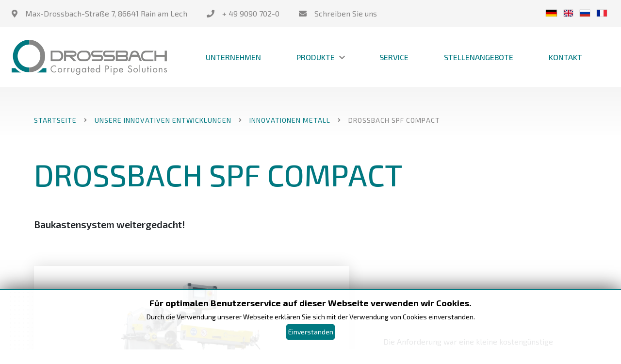

--- FILE ---
content_type: text/html; charset=utf-8
request_url: https://www.drossbach.de/de/innovationen/innovationen-metall/203-drossbach-spf-compact
body_size: 8243
content:
<!DOCTYPE html>
<html lang="de-de" dir="ltr">
<head>
	<meta name="viewport" content="width=device-width, initial-scale=1.5" />
	<base href="https://www.drossbach.de/de/innovationen/innovationen-metall/203-drossbach-spf-compact" />
	<meta http-equiv="content-type" content="text/html; charset=utf-8" />
	<meta name="generator" content="Office11 CMS" />
	<title>DROSSBACH SPF COMPACT</title>
	<link href="https://www.drossbach.de/de/innovationen/innovationen-metall/203-drossbach-spf-compact" rel="canonical" />
	<link href="https://www.drossbach.de/en/innovations/innovations-gb/205-drossbach-spf-compact" rel="alternate" hreflang="en-GB" />
	<link href="https://www.drossbach.de/ru/nashi-innovatsii/innovatsii-metallicheskie-truby/drossbach-spf-compact" rel="alternate" hreflang="ru-RU" />
	<link href="https://www.drossbach.de/fr/innovations/innovations-metalliques/208-drossbach-spf-compact" rel="alternate" hreflang="fr-FR" />
	<link href="/favicon.ico" rel="shortcut icon" type="image/vnd.microsoft.icon" />
	<link href="/media/plg_system_loginpopup/css/style.css" rel="stylesheet" type="text/css" />
	<link href="/plugins/system/bdthemes_shortcodes/css/shortcode-ultimate.css" rel="stylesheet" type="text/css" />
	<link href="/plugins/system/bdthemes_shortcodes/css/font-awesome.min.css" rel="stylesheet" type="text/css" />
	<link href="/modules/mod_jbcookies/assets/css/jbcookies.css?19ed33d166a1b90dec9a16f8c24810e7" rel="stylesheet" type="text/css" />
	<link rel="stylesheet" href="/media/com_jchoptimize/cache/css/5409f0b0402224d81ff6b74d1932e29ececa3cee9a498d54b313cd1114d328f3.css" />
	<link href="/media/mod_languages/css/template.css?19ed33d166a1b90dec9a16f8c24810e7" rel="stylesheet" type="text/css" />
	<script type="application/json" class="joomla-script-options new">{"csrf.token":"3bb5ec6f6438cf75eae4ecfb41d3b95e","system.paths":{"root":"","base":""},"system.keepalive":{"interval":3600000,"uri":"\/de\/component\/ajax\/?format=json"}}</script>
	
	<!--[if lt IE 9]><script src="/media/system/js/polyfill.event.js?19ed33d166a1b90dec9a16f8c24810e7" type="text/javascript"></script><![endif]-->
	
	
	
	
	
	
	
	
	
	
	
	<link href="https://www.drossbach.de/de/innovationen/innovationen-metall/203-drossbach-spf-compact" rel="alternate" hreflang="x-default" />

		<link rel="stylesheet" href="/media/com_jchoptimize/cache/css/5409f0b0402224d81ff6b74d1932e29ea6216b2fde6cf92fe8a779fbce92870f.css" />
	<link href="https://fonts.googleapis.com/css2?family=Exo+2:wght@200;300;400;500;600;700&display=swap" rel="stylesheet">
	<link rel="preconnect" href="https://fonts.gstatic.com">
	<link rel="icon" href="/favicon.ico" type="image/x-icon">
		
	<script src="/media/com_jchoptimize/cache/js/9810962554f486c5f4b5376d765194b52c541e005fedaf311dc72d92589dda2a.js"></script>
	<script src="/media/plg_system_loginpopup/js/script.js" type="text/javascript"></script>
<script src="/plugins/system/bdthemes_shortcodes/js/shortcode-ultimate.js" type="text/javascript"></script>
<script src="/media/com_jchoptimize/cache/js/9810962554f486c5f4b5376d765194b5d8792dc955f96b54e8a8ee4359f623b7.js"></script>
	<script type="text/javascript">
jQuery(document).ready(function() {
	ExtStore.LoginPopup.offset_top	= 50;
	jQuery('a[href="#login"], a[href="#logout"]').click(function(event) {
		ExtStore.LoginPopup.open();

		event.stopPropagation();
		event.preventDefault();
	});

	jQuery('#lp-overlay, .lp-close').click(function() {
		ExtStore.LoginPopup.close();
	});
});jQuery(window).on('load',  function() {
				new JCaption('img.caption');
			});
		jQuery(function($) {
			SqueezeBox.initialize({});
			initSqueezeBox();
			$(document).on('subform-row-add', initSqueezeBox);

			function initSqueezeBox(event, container)
			{
				SqueezeBox.assign($(container || document).find('a.jbcookies').get(), {
					parse: 'rel'
				});
			}
		});

		window.jModalClose = function () {
			SqueezeBox.close();
		};

		// Add extra modal close functionality for tinyMCE-based editors
		document.onreadystatechange = function () {
			if (document.readyState == 'interactive' && typeof tinyMCE != 'undefined' && tinyMCE)
			{
				if (typeof window.jModalClose_no_tinyMCE === 'undefined')
				{
					window.jModalClose_no_tinyMCE = typeof(jModalClose) == 'function'  ?  jModalClose  :  false;

					jModalClose = function () {
						if (window.jModalClose_no_tinyMCE) window.jModalClose_no_tinyMCE.apply(this, arguments);
						tinyMCE.activeEditor.windowManager.close();
					};
				}

				if (typeof window.SqueezeBoxClose_no_tinyMCE === 'undefined')
				{
					if (typeof(SqueezeBox) == 'undefined')  SqueezeBox = {};
					window.SqueezeBoxClose_no_tinyMCE = typeof(SqueezeBox.close) == 'function'  ?  SqueezeBox.close  :  false;

					SqueezeBox.close = function () {
						if (window.SqueezeBoxClose_no_tinyMCE)  window.SqueezeBoxClose_no_tinyMCE.apply(this, arguments);
						tinyMCE.activeEditor.windowManager.close();
					};
				}
			}
		};
		
	</script>
	<script src="https://www.google.com/recaptcha/api.js?onload=CaptchaCallback&render=explicit" async defer></script>
</head>
<body class="page-default">
	<div class="wrapper">
		<div class="main-content">
			<header class="header">
				<div class="header__up">
					<div class="flex-btw pad">
						<div class="header__up-left">
							<div class="header__left-block">
								<i class="fas fa-map-marker-alt"></i>
								<span>
									Max-Drossbach-Straße 7, 86641 Rain am Lech
								</span>
							</div>

							<div class="header__left-block">
								<i class="fas fa-phone"></i>
								<span>
									<a href="tel:"></a>
									<a href="tel:+ 49 9090 702-0">+ 49 9090 702-0</a>
									<a href="tel:"></a>
									<a href="tel:"></a>
								</span>
							</div>

							<div class="header__left-block hd-wright-us">
								<i class="fas fa-envelope"></i>
								<a href="/#main-form">
									Schreiben Sie uns								</a>
							</div>

						</div>
						<div class="header__up-right">
							<div class="mod-languages">

	<ul class="lang-inline" dir="ltr">
									<li class="lang-active">
			<a href="https://www.drossbach.de/de/innovationen/innovationen-metall/203-drossbach-spf-compact">
												<img src="/media/mod_languages/images/de_de.svg" alt="Deutsch (Deutschland)" title="Deutsch (Deutschland)" />										</a>
			</li>
								<li>
			<a href="/en/innovations/innovations-gb/205-drossbach-spf-compact">
												<img src="/media/mod_languages/images/en_gb.svg" alt="ENG" title="ENG" />										</a>
			</li>
								<li>
			<a href="/ru/nashi-innovatsii/innovatsii-metallicheskie-truby/drossbach-spf-compact">
												<img src="/media/mod_languages/images/ru_ru.svg" alt="РУС" title="РУС" />										</a>
			</li>
								<li>
			<a href="/fr/innovations/innovations-metalliques/208-drossbach-spf-compact">
												<img src="/media/mod_languages/images/fr_fr.svg" alt="Français (France)" title="Français (France)" />										</a>
			</li>
				</ul>

</div>

						</div>
					</div>
				</div>
				<div class="header__down">
					<div class="flex-btw header__down-pos pad">
						<a href="/"><div class="header__logo"></div></a>
						<div class="header__down-right row">
							<div class="header__mob">
								<div class="header__mobline"></div>
							</div>
							<nav class="header__nav">
								<ul class="nav menu main-menu mod-list">
<li class="item-211"><a href="/de/unternehmen" >Unternehmen</a></li><li class="item-213"><span class="nav-header main-parent-li">Produkte</span>
</li><li class="item-214"><a href="/de/service" >Service</a></li><li class="item-215"><a href="/de/stellenangebote" >Stellenangebote</a></li><li class="item-216"><a href="/de/kontakt" >Kontakt</a></li></ul>
<ul class="nav menu main-submenu mod-list">
<li class="item-226 deeper parent"><a href="/de/metallrohrmaschinen" ><img src="/images/d2.png" alt="Anlagen zur Herstellung von Wellrohren" /><span class="image-title">Anlagen zur Herstellung von Wellrohren</span></a><ul class="nav-child unstyled small"><li class="item-227"><a href="/de/metallrohrmaschinen/hd-25" >HD 25</a></li><li class="item-228"><a href="/de/metallrohrmaschinen/hd-50" >HD 50</a></li><li class="item-229"><a href="/de/metallrohrmaschinen/hd-100" >HD 100</a></li><li class="item-230"><a href="/de/metallrohrmaschinen/hd-250" >HD 250</a></li><li class="item-231"><a href="/de/metallrohrmaschinen/hd-500" >HD 500-T3</a></li><li class="item-232"><a href="/de/metallrohrmaschinen/hd-800" >HD 800 </a></li><li class="item-233"><a href="/de/metallrohrmaschinen/hd-1200" >HD 1200-T3</a></li><li class="item-234"><a href="/de/metallrohrmaschinen/hd-1800" >HD 1800</a></li><li class="item-381"><a href="/de/metallrohrmaschinen/hd-65-114" >HD 65–114</a></li></ul></li><li class="item-217 deeper parent"><a href="/de/wellrohrmaschinen" ><img src="/images/d1.png" alt="Anlagen zur Herstellung von Metallrohren" /><span class="image-title">Anlagen zur Herstellung von Metallrohren</span></a><ul class="nav-child unstyled small"><li class="item-218"><a href="/de/wellrohrmaschinen/spf-450-s-de" >SPF 450 S</a></li><li class="item-219"><a href="/de/wellrohrmaschinen/spf-250" >SPF 250</a></li><li class="item-220"><a href="/de/wellrohrmaschinen/spf-compact" >SPF COMPACT</a></li><li class="item-221"><a href="/de/wellrohrmaschinen/sr-300" >SR 300</a></li><li class="item-360"><a href="/de/wellrohrmaschinen/sr-300-xl" >SR 300 XL</a></li><li class="item-356"><a href="/de/wellrohrmaschinen/sr-450" >SR 450</a></li><li class="item-222"><a href="/de/wellrohrmaschinen/sr-200" >SR 200-T2</a></li><li class="item-223"><a href="/de/wellrohrmaschinen/flexi-wind" >Flexi Wind</a></li><li class="item-224"><a href="/de/wellrohrmaschinen/sa-250" >SA 250</a></li><li class="item-225"><a href="/de/wellrohrmaschinen/ov-85" >Ovalisiermaschinen</a></li></ul></li><li class="item-378 deeper parent"><a href="/de/extruders" ><img src="/images/d4.png" alt="Extruders" /><span class="image-title">Extruders</span></a><ul class="nav-child unstyled small"><li class="item-379"><a href="/de/extruders/extruder-de45-37-gr" >Extruder DE45-37-GR</a></li><li class="item-397"><a href="/de/extruders/extruder-de45-30-gl" >Extruder DE45-30-GL</a></li></ul></li><li class="item-235 active deeper parent"><a href="/de/innovationen" ><img src="/images/d3.png" alt="Unsere innovativen Entwicklungen" /><span class="image-title">Unsere innovativen Entwicklungen</span></a><ul class="nav-child unstyled small"><li class="item-236 parent"><a href="/de/innovationen/innovationen-kunststoff" >Innovationen Kunststoff</a></li><li class="item-241 active parent"><a href="/de/innovationen/innovationen-metall" >Innovationen Metall</a></li></ul></li></ul>

							</nav>
							<div class="header__down-search">
								
							</div>
						</div>
					</div>
				</div>
			</header>


						<section class="gray-space">
				<div class="wrap">
					<div class="breadcrumbs-div" aria-label="Breadcrumbs" role="navigation">
	<ul itemscope itemtype="https://schema.org/BreadcrumbList" class="breadcrumb">
					<li class="active">
				<span class="divider icon-location"></span>
			</li>
		
						<li itemprop="itemListElement" itemscope itemtype="https://schema.org/ListItem">
											<a itemprop="item" href="/de/" class="pathway"><span itemprop="name">Startseite</span></a>
																				<meta itemprop="position" content="1">
				</li>
							<li itemprop="itemListElement" itemscope itemtype="https://schema.org/ListItem">
											<a itemprop="item" href="/de/innovationen" class="pathway"><span itemprop="name">Unsere innovativen Entwicklungen</span></a>
																				<meta itemprop="position" content="2">
				</li>
							<li itemprop="itemListElement" itemscope itemtype="https://schema.org/ListItem">
											<a itemprop="item" href="/de/innovationen/innovationen-metall" class="pathway"><span itemprop="name">Innovationen Metall</span></a>
																				<meta itemprop="position" content="3">
				</li>
							<li itemprop="itemListElement" itemscope itemtype="https://schema.org/ListItem" class="active">
					<span itemprop="name">
						DROSSBACH SPF COMPACT					</span>
					<meta itemprop="position" content="4">
				</li>
				</ul>
</div>

				</div>
				

<section class="sp" itemscope itemtype="https://schema.org/Article">
	<div class="wrap">

		<meta itemprop="inLanguage" content="de-DE" />
		
				
						<div class="page-header">
							<h1 itemprop="headline" class="sp__title">
										DROSSBACH SPF COMPACT				</h1>
														</div>
									
				
		
		
				
														
		
														
		<div class="sp__desc">
			<p><strong><strong>Baukastensystem weitergedacht!</strong></strong></p>
		</div>
		<div class="sp__flex">
			<div class="sp__left">
				<div class="sketchfab-embed-wrapper">
										<img src="/images/SPF_Compact_Freigestellt.jpg" alt="">
								</div>
			</div>
			<div class="sp__right">
								<h2 class="sp__right-header"></h2>
				<p>Die Anforderung war eine kleine kostengünstige Maschine zu haben für die Produktion von hauptsächlich Kaminrohr von 50 bis 200 mm. Basierend auf der Plattform der SR 200-T2 enstand die SPF COMPACT.</p>
								<div class="sp__buttons">
					<div class="btn-11">
						<i class="fas fa-handshake"></i>
						Bestellung					</div>
					<div class="btn-11 white">
						<i class="fas fa-comments"></i>
						Fragen					</div>
				</div>
			</div>
		</div>
	</div>
</section>

<section class="sp__next">
	<div class="wrap">
		<div class="sp__line">
			<div class="sp__nav">
								<div class="sp__nav-item active">
					Eigenschaften				</div>
																			</div>
					</div>

		<div class="sp__index">
						<div class="sp__content active">
				<p>Diese ist auf das Notwendige reduziert, ohne auf die DROSSBACH-typischen Eigenschaften zu verzichten.</p>
<p>Ein Bandabwickler und eine automatische Säge sind Option, können jederzeit nachgerüstet werden.</p>
				<div class="sp__pos">
					<div class="sp__pos-text" itemprop="articleBody">
						
						<div class="sp__fl">
																					<div class="sp__fl-r">
								<p><strong>Genauere Informationen zur SPF COMPACT</strong></p>
<p><a style="color: #007880;" href="/de/wellrohrmaschinen/spf-compact">Weiterlesen...</a></p>
							</div>
													</div>
					</div>
				</div>
			</div>
														</div>

		<div class="sp__description">
			<p>&nbsp;</p>
		</div>
	</div>
</section>

<section class="production">
	<div class="wrap">
		<div class="mini-header">
			Innovationen Metall		</div>
		<div class="def-head">
			Andere Maschinen dieser Kategorie		</div>
		<div>
					<div class="moduletable">
						
<div class="production__slider">
<div class="production__item">
	<a href="/de/innovationen/innovationen-metall/227-drossbach-sr-300-xl">
					<div class="production__item-image">
				<img src="/images/SR300XL_Freigestellt.jpg" alt="">
			</div>
			<div class="production__item-link">
				DROSSBACH SR 300 XL			</div>
	</a>
</div>
<div class="production__item">
	<a href="/de/innovationen/innovationen-metall/204-drossbach-sr-200-t2">
					<div class="production__item-image">
				<img src="/images/SR200-T2_freigestellt.jpg" alt="">
			</div>
			<div class="production__item-link">
				DROSSBACH SR 200-T2			</div>
	</a>
</div>
<div class="production__item">
	<a href="/de/innovationen/innovationen-metall/202-klammerfalz">
					<div class="production__item-image">
				<img src="/images/Klammerfalz.jpg" alt="">
			</div>
			<div class="production__item-link">
				DROSSBACH Omega Lock			</div>
	</a>
</div>

</div>
		</div>
			</div>
	</div>
</section>

<section class="form-line">
	<div class="wrap">
		<div class="form-line__flex">
			<div class="form-line__header">
				Erstellen Sie eine Bestellung			</div>
			<div class="form-line__buttons">
				<div class="form-line__btn">
					<i class="fas fa-handshake"></i>
					Bestellung				</div>
			</div>
		</div>
	</div>
</section>


 <section class="callback">
   <a name="main-form"></a>
   <div class="wrap">
     <!-- Ваш существующий HTML код -->

     <div class="callback__right">
       <div class="callback__layer">
         <form class="callback__form newCallBackForm" id="mainForm" action="" method="post">
           <input type="hidden" name="callBackType" value="default">
           <input type="hidden" name="callBackItem" value="0">

           <div class="callback__row">
             <input type="text" name="name" class="field-input" placeholder="Name">
             <input type="text" name="company" class="field-input" placeholder="Firma">
           </div>

           <div class="callback__row">
             <input type="tel" name="phone" class="field-input" placeholder="Telefon">
             <input type="email" name="email" class="field-input" placeholder="E-mail">
           </div>

           <textarea name="msg" rows="4" class="field-input" placeholder="Nachricht"></textarea>

           <!-- Контейнер для reCAPTCHA -->
           <div id="RecaptchaField1" class="g-recaptcha"></div>

           <button type="submit" class="submitCallBackForm" name="submit">
             <i class="fab fa-telegram-plane"></i>Nachricht senden           </button>
         </form>
       </div>
     </div>
   </div>
 </section>

 <!-- Подключаем reCAPTCHA API -->
 <script src="https://www.google.com/recaptcha/api.js?onload=renderCaptcha&render=explicit" async defer></script>

 <script>
 // Инициализация reCAPTCHA
 function renderCaptcha() {
   if (document.getElementById('RecaptchaField1')) {
     grecaptcha.render('RecaptchaField1', {
       sitekey: '6Leq5mUbAAAAAJPVUwSj725KpR01IIMKhHvz9k6G',
       callback: function(response) {
         console.log('reCAPTCHA verified');
       },
       'expired-callback': function() {
         console.log('reCAPTCHA expired');
       }
     });
   }
 }

 // Обработка формы
 document.getElementById('mainForm').addEventListener('submit', function(e) {
   e.preventDefault();

   // Проверка reCAPTCHA
   if (grecaptcha.getResponse().length === 0) {
     alert('Пожалуйста, подтвердите что вы не робот');
     return false;
   }

   // Отправка формы через AJAX
   $.ajax({
     url: 'https://www.drossbach.de/callBackForm.php',
     method: 'POST',
     data: $(this).serialize(),
     success: function(response) {
       // Обработка успешной отправки
       if (response === 'Message sent!') {
         alert('Сообщение отправлено!');
         grecaptcha.reset();
       }
     },
     error: function(xhr, status, error) {
       console.error('Ошибка отправки:', error);
     }
   });
 });
 </script>

<div class="mf">
	<div class="mf__content">
		<div class="mf__header">
			<div class="mf__title">

			</div>
			<div class="mf__close">
				+
			</div>
		</div>
		<form class="callback__form newCallBackForm" action="" method="post">
			<input type="hidden" name="callBackType" value="order">
			<input type="hidden" name="productLink" value="https://www.drossbach.de/de/innovationen/innovationen-metall/203-drossbach-spf-compact">

			<input type="text" name="name" class="field-input" value="" placeholder="Name">

			<div class="callback__row">
				<input type="tel" name="phone" class="field-input" value="" placeholder="Telefon">
				<input type="email" name="email" class="field-input" value="" placeholder="E-mail">
			</div>
			<div id="RecaptchaField6"></div>
			<button type="submit" class="submitCallBackForm" name="submit"><i class="fab fa-telegram-plane"></i>Nachricht senden</button>
		</form>
		<form class="callback__form newCallBackForm" action="" method="post">
			<input type="hidden" name="callBackType" value="question">
			<input type="hidden" name="productLink" value="https://www.drossbach.de/de/innovationen/innovationen-metall/203-drossbach-spf-compact">

			<input type="text" name="name" class="field-input" value="" placeholder="Name">

			<input type="tel" name="phone" class="field-input" value="" placeholder="Telefon">
			<input type="email" name="email" class="field-input" value="" placeholder="E-mail">

			<textarea name="msg" rows="4" class="field-input" placeholder="Nachricht"></textarea>
			<div id="RecaptchaField7"></div>
			<button type="submit" class="submitCallBackForm" name="submit"><i class="fab fa-telegram-plane"></i>Nachricht senden</button>
		</form>
	</div>
</div>

			</section>
			</div> <!-- main-content -->

	<footer class="footer">
		<div class="footer_wrapper">
			<div class="footer__left">
				<div class="footer__l">
					<div class="footer__logo"></div>
					<div class="footer__icons">
						<a rel="nofollow" target="_blank" href="https://de.linkedin.com/company/drossbach-maschinenbau-gmbh?original_referer=https%3A%2F%2Fwww.google.com%2F">
							<i class="fab fa-linkedin-in"></i>
						</a>
						<a rel="nofollow" target="_blank" href="https://www.facebook.com/DROSSBACHMaschinenbauGmbH">
							<i class="fab fa-facebook-f"></i>
						</a>
						<a rel="nofollow" target="_blank" href="https://www.youtube.com/channel/UC42Df1Gf04EWyl9Km-Ef85w">
							<i class="fab fa-youtube"></i>
						</a>
						<a rel="nofollow" target="_blank" href="https://www.instagram.com/drossbachgmbh/">
							<i class="fab fa-instagram"></i>
						</a>
					</div>
				</div>
				<div class="footer__r">
					<div class="footer__header">
						Adresse					</div>
					<div class="footer__select">
					</div>
					<div class="footer__select-info">
						<p>
							
							DROSSBACH Maschinenbau GmbH
							
							
							<br>
							
							Max-Drossbach-Straße 7
							
							
							<br />
							
							86641 Rain am Lech
							
							
							<br />
							<br />
							<i class="fas fa-phone" aria-hidden="true"></i>
							<a href="tel:"></a>
							<a href="tel:+ 49 9090 702-0">+ 49 9090 702-0</a>
							<a href="tel:"></a>
							<a href="tel:"></a>
							<br />
							<br />
							<i class="fas fa-fax" aria-hidden="true"></i>
							
							+ 49 9090 702-199
							
							
							<p> </p>
							<a href="mailto:"></a>
							<a href="mailto:info@drossbach.de">info@drossbach.de</a>
							<a href="mailto:"></a>
							<a href="mailto:"></a>
						</p>
					</div>
				</div>
			</div>
			<div class="footer__right">
				<a target="_blank" href="https://www.google.ru/maps/place/Drossbach+Maschinenbau+GmbH/@48.6946535,10.926186,17z/data=!3m1!4b1!4m5!3m4!1s0x410be07d4fb255bd:0xf478ce7579edbb48!8m2!3d48.6946252!4d10.9283015" rel="nofollow">
				</a>
			</div>
	</div>
	<div class="footer__copyright">
		<div class="footer_terms">
			

<div class="custom"  >
	<p><a href="/images/docs/Datenschutz.pdf" target="_blank">Datenschutz</a></p>
<p><a href="/images/docs/impressumneu.pdf" target="_blank">Impressum</a></p>
<p><a href="/images/docs/AGB_D_05-2014.pdf" target="_blank">Allgemeine Geschäftsbedingungen</a></p></div>

		</div>
		<a href="#login">© DROSSBACH 2026</a>
		<div class="office11">Designed & SEO by OFFICE 11</div>
	</div>
	</footer>
</div> <!-- wrapper -->






<!--googleoff: all-->
<style type="text/css">  
	.jb-cookie.color p a {
		color: #007981;
	} 

	.jb-cookie-bg.bgcolor {
		background: #ffffff;
	}
	
	.jb-cookie.top {
		border-bottom: 1px solid #007981;
	}

	.jb-cookie.bottom {
		border-top: 1px solid #007981;
	}
	
	.jb-cookie.color {
		color: #000000;
	}
	
	.jb-accept {
		color: #ffffff;
		background-image: -webkit-linear-gradient(#007981 0%, #007981 100%);
		background-image: -moz-linear-gradient(#007981 0%, #007981 100%);
		background-image: -o-linear-gradient(#007981 0%, #007981 100%);
		background-image: -webkit-gradient(linear, 0 0, 0 100%, from(#007981), to(#007981));
		background-image: linear-gradient(#007981 0%, #007981 100%);
		max-width: 100px;
		line-height: 30px;
		padding: 0;
		border: 1px solid #007981;
	}
	
	.jb-decline.link {
		color: #007981;
		padding: 0;
	}
</style>
	<!-- Template Default bootstrap -->
	<div class="jb-cookie bottom color  robots-noindex robots-nofollow robots-nocontent" style="display: none;">
	   
		<!-- BG color -->
		<div class="jb-cookie-bg bgcolor"></div>
	    
		<p class="jb-cookie-title">Für optimalen Benutzerservice auf dieser Webseite verwenden wir Cookies.</p>
	     
		<p class="jb-color">Durch die Verwendung unserer Webseite erklären Sie sich mit der Verwendung von Cookies einverstanden.					</p>
	    
	    <div class="jb-accept">Einverstanden</div>
	    
	</div>
	
	
<!--googleon: all-->


<script type="text/javascript">
    jQuery(document).ready(function () { 
    	function setCookie(c_name,value,exdays,domain) {
			if (domain != '') {domain = '; domain=' + domain}

			var exdate=new Date();
			exdate.setDate(exdate.getDate() + exdays);
			var c_value=escape(value) + ((exdays==null) ? "" : "; expires="+exdate.toUTCString()) + "; path=/" + domain;

			document.cookie=c_name + "=" + c_value;
		}

		var $jb_cookie = jQuery('.jb-cookie'),
			cookieValue = document.cookie.replace(/(?:(?:^|.*;\s*)jbcookies\s*\=\s*([^;]*).*$)|^.*$/, "$1");

		if (cookieValue === '') { // NO EXIST
			$jb_cookie.delay(1000).slideDown('fast');
				}

		jQuery('.jb-accept').click(function() {
			setCookie("jbcookies","yes",90,"");
			$jb_cookie.slideUp('slow');
					});

		jQuery('.jb-decline').click(function() {
			jQuery('.jb-cookie-decline').fadeOut('slow', function() {
							});
			setCookie("jbcookies","",0,"");
			$jb_cookie.delay(1000).slideDown('fast');
		});
    });
</script>

<div class="notification nfadeIn"></div>

<link rel="stylesheet" href="/libs/slick/slick.css">
<link rel="stylesheet" href="/libs/slick/slick-theme.css">
<script type="text/javascript" src="/libs/slick/slick.min.js"></script>
<script type="text/javascript" src="/js/main.js"></script>
<script type="text/javascript" src="/js/callBackForm.js"></script>
<script type="text/javascript" src="/js/jquery.maskedinput.js"></script>

<script src="https://kit.fontawesome.com/aedb1b2f63.js" crossorigin="anonymous"></script>
<!-- Yandex.Metrika counter -->
<script type="text/javascript" >
   (function(m,e,t,r,i,k,a){m[i]=m[i]||function(){(m[i].a=m[i].a||[]).push(arguments)};
   m[i].l=1*new Date();k=e.createElement(t),a=e.getElementsByTagName(t)[0],k.async=1,k.src=r,a.parentNode.insertBefore(k,a)})
   (window, document, "script", "https://mc.yandex.ru/metrika/tag.js", "ym");

   ym(82073542, "init", {
        clickmap:true,
        trackLinks:true,
        accurateTrackBounce:true,
        webvisor:true
   });
</script>
<noscript><div><img src="https://mc.yandex.ru/watch/82073542" style="position:absolute; left:-9999px;" alt="" /></div></noscript>
<!-- /Yandex.Metrika counter -->
<!-- Global site tag (gtag.js) - Google Analytics -->
<script async src="https://www.googletagmanager.com/gtag/js?id=G-FBE8XQYD30"></script>
<script>
  window.dataLayer = window.dataLayer || [];
  function gtag(){dataLayer.push(arguments);}
  gtag('js', new Date());

  gtag('config', 'G-FBE8XQYD30');
</script>

<div id="lp-overlay"></div>
<div id="lp-popup" class="lp-wrapper">
	<!-- <div class="lp-register-intro">
		<a href="/de/component/users/?view=registration">Регистрация</a>
	</div> -->
	<button class="lp-close" type="button" title="Close (Esc)">×</button>

	<form action="/de/innovationen/innovationen-metall/203-drossbach-spf-compact" method="post" class="lp-form">
		<br>
		<div class="lp-field-wrapper">
			<input type="text" id="lp-username" class="lp-input-text lp-input-username" name="username" placeholder="Имя" required="true" />
		</div><br>
		<div class="lp-field-wrapper">
			<input type="password" id="lp-password" class="lp-input-text lp-input-password" name="password" placeholder="Пароль" required="true" />
		</div>

		
					<div class="lp-field-wrapper">
				<input type="checkbox" id="lp-remember" class="lp-input-checkbox" name="remember" />
				<label for="lp-remember">Запомнить меня</label>
			</div>
		

		<div class="lp-button-wrapper clearfix">
			<div class="lp-left">
				<button type="submit" class="lp-button">Anmelden</button>
			</div>

			<!-- <ul class="lp-right lp-link-wrapper">
				<li>
					<a href="/de/component/users/?view=remind">Забыли имя</a>
				</li>
				<li><a href="/de/component/users/?view=reset">Забыли пароль</a></li>
			</ul> -->
		</div>

		<input type="hidden" name="option" value="com_users" />
		<input type="hidden" name="task" value="user.login" />
		<input type="hidden" name="return" value="aW5kZXgucGhwP0l0ZW1pZD0xMDE=" />
		<input type="hidden" name="3bb5ec6f6438cf75eae4ecfb41d3b95e" value="1" />	</form>
</div>
</body>
</html>


--- FILE ---
content_type: text/html; charset=utf-8
request_url: https://www.google.com/recaptcha/api2/anchor?ar=1&k=6Leq5mUbAAAAAJPVUwSj725KpR01IIMKhHvz9k6G&co=aHR0cHM6Ly93d3cuZHJvc3NiYWNoLmRlOjQ0Mw..&hl=en&v=PoyoqOPhxBO7pBk68S4YbpHZ&size=normal&anchor-ms=20000&execute-ms=30000&cb=ike8uhe38uky
body_size: 49390
content:
<!DOCTYPE HTML><html dir="ltr" lang="en"><head><meta http-equiv="Content-Type" content="text/html; charset=UTF-8">
<meta http-equiv="X-UA-Compatible" content="IE=edge">
<title>reCAPTCHA</title>
<style type="text/css">
/* cyrillic-ext */
@font-face {
  font-family: 'Roboto';
  font-style: normal;
  font-weight: 400;
  font-stretch: 100%;
  src: url(//fonts.gstatic.com/s/roboto/v48/KFO7CnqEu92Fr1ME7kSn66aGLdTylUAMa3GUBHMdazTgWw.woff2) format('woff2');
  unicode-range: U+0460-052F, U+1C80-1C8A, U+20B4, U+2DE0-2DFF, U+A640-A69F, U+FE2E-FE2F;
}
/* cyrillic */
@font-face {
  font-family: 'Roboto';
  font-style: normal;
  font-weight: 400;
  font-stretch: 100%;
  src: url(//fonts.gstatic.com/s/roboto/v48/KFO7CnqEu92Fr1ME7kSn66aGLdTylUAMa3iUBHMdazTgWw.woff2) format('woff2');
  unicode-range: U+0301, U+0400-045F, U+0490-0491, U+04B0-04B1, U+2116;
}
/* greek-ext */
@font-face {
  font-family: 'Roboto';
  font-style: normal;
  font-weight: 400;
  font-stretch: 100%;
  src: url(//fonts.gstatic.com/s/roboto/v48/KFO7CnqEu92Fr1ME7kSn66aGLdTylUAMa3CUBHMdazTgWw.woff2) format('woff2');
  unicode-range: U+1F00-1FFF;
}
/* greek */
@font-face {
  font-family: 'Roboto';
  font-style: normal;
  font-weight: 400;
  font-stretch: 100%;
  src: url(//fonts.gstatic.com/s/roboto/v48/KFO7CnqEu92Fr1ME7kSn66aGLdTylUAMa3-UBHMdazTgWw.woff2) format('woff2');
  unicode-range: U+0370-0377, U+037A-037F, U+0384-038A, U+038C, U+038E-03A1, U+03A3-03FF;
}
/* math */
@font-face {
  font-family: 'Roboto';
  font-style: normal;
  font-weight: 400;
  font-stretch: 100%;
  src: url(//fonts.gstatic.com/s/roboto/v48/KFO7CnqEu92Fr1ME7kSn66aGLdTylUAMawCUBHMdazTgWw.woff2) format('woff2');
  unicode-range: U+0302-0303, U+0305, U+0307-0308, U+0310, U+0312, U+0315, U+031A, U+0326-0327, U+032C, U+032F-0330, U+0332-0333, U+0338, U+033A, U+0346, U+034D, U+0391-03A1, U+03A3-03A9, U+03B1-03C9, U+03D1, U+03D5-03D6, U+03F0-03F1, U+03F4-03F5, U+2016-2017, U+2034-2038, U+203C, U+2040, U+2043, U+2047, U+2050, U+2057, U+205F, U+2070-2071, U+2074-208E, U+2090-209C, U+20D0-20DC, U+20E1, U+20E5-20EF, U+2100-2112, U+2114-2115, U+2117-2121, U+2123-214F, U+2190, U+2192, U+2194-21AE, U+21B0-21E5, U+21F1-21F2, U+21F4-2211, U+2213-2214, U+2216-22FF, U+2308-230B, U+2310, U+2319, U+231C-2321, U+2336-237A, U+237C, U+2395, U+239B-23B7, U+23D0, U+23DC-23E1, U+2474-2475, U+25AF, U+25B3, U+25B7, U+25BD, U+25C1, U+25CA, U+25CC, U+25FB, U+266D-266F, U+27C0-27FF, U+2900-2AFF, U+2B0E-2B11, U+2B30-2B4C, U+2BFE, U+3030, U+FF5B, U+FF5D, U+1D400-1D7FF, U+1EE00-1EEFF;
}
/* symbols */
@font-face {
  font-family: 'Roboto';
  font-style: normal;
  font-weight: 400;
  font-stretch: 100%;
  src: url(//fonts.gstatic.com/s/roboto/v48/KFO7CnqEu92Fr1ME7kSn66aGLdTylUAMaxKUBHMdazTgWw.woff2) format('woff2');
  unicode-range: U+0001-000C, U+000E-001F, U+007F-009F, U+20DD-20E0, U+20E2-20E4, U+2150-218F, U+2190, U+2192, U+2194-2199, U+21AF, U+21E6-21F0, U+21F3, U+2218-2219, U+2299, U+22C4-22C6, U+2300-243F, U+2440-244A, U+2460-24FF, U+25A0-27BF, U+2800-28FF, U+2921-2922, U+2981, U+29BF, U+29EB, U+2B00-2BFF, U+4DC0-4DFF, U+FFF9-FFFB, U+10140-1018E, U+10190-1019C, U+101A0, U+101D0-101FD, U+102E0-102FB, U+10E60-10E7E, U+1D2C0-1D2D3, U+1D2E0-1D37F, U+1F000-1F0FF, U+1F100-1F1AD, U+1F1E6-1F1FF, U+1F30D-1F30F, U+1F315, U+1F31C, U+1F31E, U+1F320-1F32C, U+1F336, U+1F378, U+1F37D, U+1F382, U+1F393-1F39F, U+1F3A7-1F3A8, U+1F3AC-1F3AF, U+1F3C2, U+1F3C4-1F3C6, U+1F3CA-1F3CE, U+1F3D4-1F3E0, U+1F3ED, U+1F3F1-1F3F3, U+1F3F5-1F3F7, U+1F408, U+1F415, U+1F41F, U+1F426, U+1F43F, U+1F441-1F442, U+1F444, U+1F446-1F449, U+1F44C-1F44E, U+1F453, U+1F46A, U+1F47D, U+1F4A3, U+1F4B0, U+1F4B3, U+1F4B9, U+1F4BB, U+1F4BF, U+1F4C8-1F4CB, U+1F4D6, U+1F4DA, U+1F4DF, U+1F4E3-1F4E6, U+1F4EA-1F4ED, U+1F4F7, U+1F4F9-1F4FB, U+1F4FD-1F4FE, U+1F503, U+1F507-1F50B, U+1F50D, U+1F512-1F513, U+1F53E-1F54A, U+1F54F-1F5FA, U+1F610, U+1F650-1F67F, U+1F687, U+1F68D, U+1F691, U+1F694, U+1F698, U+1F6AD, U+1F6B2, U+1F6B9-1F6BA, U+1F6BC, U+1F6C6-1F6CF, U+1F6D3-1F6D7, U+1F6E0-1F6EA, U+1F6F0-1F6F3, U+1F6F7-1F6FC, U+1F700-1F7FF, U+1F800-1F80B, U+1F810-1F847, U+1F850-1F859, U+1F860-1F887, U+1F890-1F8AD, U+1F8B0-1F8BB, U+1F8C0-1F8C1, U+1F900-1F90B, U+1F93B, U+1F946, U+1F984, U+1F996, U+1F9E9, U+1FA00-1FA6F, U+1FA70-1FA7C, U+1FA80-1FA89, U+1FA8F-1FAC6, U+1FACE-1FADC, U+1FADF-1FAE9, U+1FAF0-1FAF8, U+1FB00-1FBFF;
}
/* vietnamese */
@font-face {
  font-family: 'Roboto';
  font-style: normal;
  font-weight: 400;
  font-stretch: 100%;
  src: url(//fonts.gstatic.com/s/roboto/v48/KFO7CnqEu92Fr1ME7kSn66aGLdTylUAMa3OUBHMdazTgWw.woff2) format('woff2');
  unicode-range: U+0102-0103, U+0110-0111, U+0128-0129, U+0168-0169, U+01A0-01A1, U+01AF-01B0, U+0300-0301, U+0303-0304, U+0308-0309, U+0323, U+0329, U+1EA0-1EF9, U+20AB;
}
/* latin-ext */
@font-face {
  font-family: 'Roboto';
  font-style: normal;
  font-weight: 400;
  font-stretch: 100%;
  src: url(//fonts.gstatic.com/s/roboto/v48/KFO7CnqEu92Fr1ME7kSn66aGLdTylUAMa3KUBHMdazTgWw.woff2) format('woff2');
  unicode-range: U+0100-02BA, U+02BD-02C5, U+02C7-02CC, U+02CE-02D7, U+02DD-02FF, U+0304, U+0308, U+0329, U+1D00-1DBF, U+1E00-1E9F, U+1EF2-1EFF, U+2020, U+20A0-20AB, U+20AD-20C0, U+2113, U+2C60-2C7F, U+A720-A7FF;
}
/* latin */
@font-face {
  font-family: 'Roboto';
  font-style: normal;
  font-weight: 400;
  font-stretch: 100%;
  src: url(//fonts.gstatic.com/s/roboto/v48/KFO7CnqEu92Fr1ME7kSn66aGLdTylUAMa3yUBHMdazQ.woff2) format('woff2');
  unicode-range: U+0000-00FF, U+0131, U+0152-0153, U+02BB-02BC, U+02C6, U+02DA, U+02DC, U+0304, U+0308, U+0329, U+2000-206F, U+20AC, U+2122, U+2191, U+2193, U+2212, U+2215, U+FEFF, U+FFFD;
}
/* cyrillic-ext */
@font-face {
  font-family: 'Roboto';
  font-style: normal;
  font-weight: 500;
  font-stretch: 100%;
  src: url(//fonts.gstatic.com/s/roboto/v48/KFO7CnqEu92Fr1ME7kSn66aGLdTylUAMa3GUBHMdazTgWw.woff2) format('woff2');
  unicode-range: U+0460-052F, U+1C80-1C8A, U+20B4, U+2DE0-2DFF, U+A640-A69F, U+FE2E-FE2F;
}
/* cyrillic */
@font-face {
  font-family: 'Roboto';
  font-style: normal;
  font-weight: 500;
  font-stretch: 100%;
  src: url(//fonts.gstatic.com/s/roboto/v48/KFO7CnqEu92Fr1ME7kSn66aGLdTylUAMa3iUBHMdazTgWw.woff2) format('woff2');
  unicode-range: U+0301, U+0400-045F, U+0490-0491, U+04B0-04B1, U+2116;
}
/* greek-ext */
@font-face {
  font-family: 'Roboto';
  font-style: normal;
  font-weight: 500;
  font-stretch: 100%;
  src: url(//fonts.gstatic.com/s/roboto/v48/KFO7CnqEu92Fr1ME7kSn66aGLdTylUAMa3CUBHMdazTgWw.woff2) format('woff2');
  unicode-range: U+1F00-1FFF;
}
/* greek */
@font-face {
  font-family: 'Roboto';
  font-style: normal;
  font-weight: 500;
  font-stretch: 100%;
  src: url(//fonts.gstatic.com/s/roboto/v48/KFO7CnqEu92Fr1ME7kSn66aGLdTylUAMa3-UBHMdazTgWw.woff2) format('woff2');
  unicode-range: U+0370-0377, U+037A-037F, U+0384-038A, U+038C, U+038E-03A1, U+03A3-03FF;
}
/* math */
@font-face {
  font-family: 'Roboto';
  font-style: normal;
  font-weight: 500;
  font-stretch: 100%;
  src: url(//fonts.gstatic.com/s/roboto/v48/KFO7CnqEu92Fr1ME7kSn66aGLdTylUAMawCUBHMdazTgWw.woff2) format('woff2');
  unicode-range: U+0302-0303, U+0305, U+0307-0308, U+0310, U+0312, U+0315, U+031A, U+0326-0327, U+032C, U+032F-0330, U+0332-0333, U+0338, U+033A, U+0346, U+034D, U+0391-03A1, U+03A3-03A9, U+03B1-03C9, U+03D1, U+03D5-03D6, U+03F0-03F1, U+03F4-03F5, U+2016-2017, U+2034-2038, U+203C, U+2040, U+2043, U+2047, U+2050, U+2057, U+205F, U+2070-2071, U+2074-208E, U+2090-209C, U+20D0-20DC, U+20E1, U+20E5-20EF, U+2100-2112, U+2114-2115, U+2117-2121, U+2123-214F, U+2190, U+2192, U+2194-21AE, U+21B0-21E5, U+21F1-21F2, U+21F4-2211, U+2213-2214, U+2216-22FF, U+2308-230B, U+2310, U+2319, U+231C-2321, U+2336-237A, U+237C, U+2395, U+239B-23B7, U+23D0, U+23DC-23E1, U+2474-2475, U+25AF, U+25B3, U+25B7, U+25BD, U+25C1, U+25CA, U+25CC, U+25FB, U+266D-266F, U+27C0-27FF, U+2900-2AFF, U+2B0E-2B11, U+2B30-2B4C, U+2BFE, U+3030, U+FF5B, U+FF5D, U+1D400-1D7FF, U+1EE00-1EEFF;
}
/* symbols */
@font-face {
  font-family: 'Roboto';
  font-style: normal;
  font-weight: 500;
  font-stretch: 100%;
  src: url(//fonts.gstatic.com/s/roboto/v48/KFO7CnqEu92Fr1ME7kSn66aGLdTylUAMaxKUBHMdazTgWw.woff2) format('woff2');
  unicode-range: U+0001-000C, U+000E-001F, U+007F-009F, U+20DD-20E0, U+20E2-20E4, U+2150-218F, U+2190, U+2192, U+2194-2199, U+21AF, U+21E6-21F0, U+21F3, U+2218-2219, U+2299, U+22C4-22C6, U+2300-243F, U+2440-244A, U+2460-24FF, U+25A0-27BF, U+2800-28FF, U+2921-2922, U+2981, U+29BF, U+29EB, U+2B00-2BFF, U+4DC0-4DFF, U+FFF9-FFFB, U+10140-1018E, U+10190-1019C, U+101A0, U+101D0-101FD, U+102E0-102FB, U+10E60-10E7E, U+1D2C0-1D2D3, U+1D2E0-1D37F, U+1F000-1F0FF, U+1F100-1F1AD, U+1F1E6-1F1FF, U+1F30D-1F30F, U+1F315, U+1F31C, U+1F31E, U+1F320-1F32C, U+1F336, U+1F378, U+1F37D, U+1F382, U+1F393-1F39F, U+1F3A7-1F3A8, U+1F3AC-1F3AF, U+1F3C2, U+1F3C4-1F3C6, U+1F3CA-1F3CE, U+1F3D4-1F3E0, U+1F3ED, U+1F3F1-1F3F3, U+1F3F5-1F3F7, U+1F408, U+1F415, U+1F41F, U+1F426, U+1F43F, U+1F441-1F442, U+1F444, U+1F446-1F449, U+1F44C-1F44E, U+1F453, U+1F46A, U+1F47D, U+1F4A3, U+1F4B0, U+1F4B3, U+1F4B9, U+1F4BB, U+1F4BF, U+1F4C8-1F4CB, U+1F4D6, U+1F4DA, U+1F4DF, U+1F4E3-1F4E6, U+1F4EA-1F4ED, U+1F4F7, U+1F4F9-1F4FB, U+1F4FD-1F4FE, U+1F503, U+1F507-1F50B, U+1F50D, U+1F512-1F513, U+1F53E-1F54A, U+1F54F-1F5FA, U+1F610, U+1F650-1F67F, U+1F687, U+1F68D, U+1F691, U+1F694, U+1F698, U+1F6AD, U+1F6B2, U+1F6B9-1F6BA, U+1F6BC, U+1F6C6-1F6CF, U+1F6D3-1F6D7, U+1F6E0-1F6EA, U+1F6F0-1F6F3, U+1F6F7-1F6FC, U+1F700-1F7FF, U+1F800-1F80B, U+1F810-1F847, U+1F850-1F859, U+1F860-1F887, U+1F890-1F8AD, U+1F8B0-1F8BB, U+1F8C0-1F8C1, U+1F900-1F90B, U+1F93B, U+1F946, U+1F984, U+1F996, U+1F9E9, U+1FA00-1FA6F, U+1FA70-1FA7C, U+1FA80-1FA89, U+1FA8F-1FAC6, U+1FACE-1FADC, U+1FADF-1FAE9, U+1FAF0-1FAF8, U+1FB00-1FBFF;
}
/* vietnamese */
@font-face {
  font-family: 'Roboto';
  font-style: normal;
  font-weight: 500;
  font-stretch: 100%;
  src: url(//fonts.gstatic.com/s/roboto/v48/KFO7CnqEu92Fr1ME7kSn66aGLdTylUAMa3OUBHMdazTgWw.woff2) format('woff2');
  unicode-range: U+0102-0103, U+0110-0111, U+0128-0129, U+0168-0169, U+01A0-01A1, U+01AF-01B0, U+0300-0301, U+0303-0304, U+0308-0309, U+0323, U+0329, U+1EA0-1EF9, U+20AB;
}
/* latin-ext */
@font-face {
  font-family: 'Roboto';
  font-style: normal;
  font-weight: 500;
  font-stretch: 100%;
  src: url(//fonts.gstatic.com/s/roboto/v48/KFO7CnqEu92Fr1ME7kSn66aGLdTylUAMa3KUBHMdazTgWw.woff2) format('woff2');
  unicode-range: U+0100-02BA, U+02BD-02C5, U+02C7-02CC, U+02CE-02D7, U+02DD-02FF, U+0304, U+0308, U+0329, U+1D00-1DBF, U+1E00-1E9F, U+1EF2-1EFF, U+2020, U+20A0-20AB, U+20AD-20C0, U+2113, U+2C60-2C7F, U+A720-A7FF;
}
/* latin */
@font-face {
  font-family: 'Roboto';
  font-style: normal;
  font-weight: 500;
  font-stretch: 100%;
  src: url(//fonts.gstatic.com/s/roboto/v48/KFO7CnqEu92Fr1ME7kSn66aGLdTylUAMa3yUBHMdazQ.woff2) format('woff2');
  unicode-range: U+0000-00FF, U+0131, U+0152-0153, U+02BB-02BC, U+02C6, U+02DA, U+02DC, U+0304, U+0308, U+0329, U+2000-206F, U+20AC, U+2122, U+2191, U+2193, U+2212, U+2215, U+FEFF, U+FFFD;
}
/* cyrillic-ext */
@font-face {
  font-family: 'Roboto';
  font-style: normal;
  font-weight: 900;
  font-stretch: 100%;
  src: url(//fonts.gstatic.com/s/roboto/v48/KFO7CnqEu92Fr1ME7kSn66aGLdTylUAMa3GUBHMdazTgWw.woff2) format('woff2');
  unicode-range: U+0460-052F, U+1C80-1C8A, U+20B4, U+2DE0-2DFF, U+A640-A69F, U+FE2E-FE2F;
}
/* cyrillic */
@font-face {
  font-family: 'Roboto';
  font-style: normal;
  font-weight: 900;
  font-stretch: 100%;
  src: url(//fonts.gstatic.com/s/roboto/v48/KFO7CnqEu92Fr1ME7kSn66aGLdTylUAMa3iUBHMdazTgWw.woff2) format('woff2');
  unicode-range: U+0301, U+0400-045F, U+0490-0491, U+04B0-04B1, U+2116;
}
/* greek-ext */
@font-face {
  font-family: 'Roboto';
  font-style: normal;
  font-weight: 900;
  font-stretch: 100%;
  src: url(//fonts.gstatic.com/s/roboto/v48/KFO7CnqEu92Fr1ME7kSn66aGLdTylUAMa3CUBHMdazTgWw.woff2) format('woff2');
  unicode-range: U+1F00-1FFF;
}
/* greek */
@font-face {
  font-family: 'Roboto';
  font-style: normal;
  font-weight: 900;
  font-stretch: 100%;
  src: url(//fonts.gstatic.com/s/roboto/v48/KFO7CnqEu92Fr1ME7kSn66aGLdTylUAMa3-UBHMdazTgWw.woff2) format('woff2');
  unicode-range: U+0370-0377, U+037A-037F, U+0384-038A, U+038C, U+038E-03A1, U+03A3-03FF;
}
/* math */
@font-face {
  font-family: 'Roboto';
  font-style: normal;
  font-weight: 900;
  font-stretch: 100%;
  src: url(//fonts.gstatic.com/s/roboto/v48/KFO7CnqEu92Fr1ME7kSn66aGLdTylUAMawCUBHMdazTgWw.woff2) format('woff2');
  unicode-range: U+0302-0303, U+0305, U+0307-0308, U+0310, U+0312, U+0315, U+031A, U+0326-0327, U+032C, U+032F-0330, U+0332-0333, U+0338, U+033A, U+0346, U+034D, U+0391-03A1, U+03A3-03A9, U+03B1-03C9, U+03D1, U+03D5-03D6, U+03F0-03F1, U+03F4-03F5, U+2016-2017, U+2034-2038, U+203C, U+2040, U+2043, U+2047, U+2050, U+2057, U+205F, U+2070-2071, U+2074-208E, U+2090-209C, U+20D0-20DC, U+20E1, U+20E5-20EF, U+2100-2112, U+2114-2115, U+2117-2121, U+2123-214F, U+2190, U+2192, U+2194-21AE, U+21B0-21E5, U+21F1-21F2, U+21F4-2211, U+2213-2214, U+2216-22FF, U+2308-230B, U+2310, U+2319, U+231C-2321, U+2336-237A, U+237C, U+2395, U+239B-23B7, U+23D0, U+23DC-23E1, U+2474-2475, U+25AF, U+25B3, U+25B7, U+25BD, U+25C1, U+25CA, U+25CC, U+25FB, U+266D-266F, U+27C0-27FF, U+2900-2AFF, U+2B0E-2B11, U+2B30-2B4C, U+2BFE, U+3030, U+FF5B, U+FF5D, U+1D400-1D7FF, U+1EE00-1EEFF;
}
/* symbols */
@font-face {
  font-family: 'Roboto';
  font-style: normal;
  font-weight: 900;
  font-stretch: 100%;
  src: url(//fonts.gstatic.com/s/roboto/v48/KFO7CnqEu92Fr1ME7kSn66aGLdTylUAMaxKUBHMdazTgWw.woff2) format('woff2');
  unicode-range: U+0001-000C, U+000E-001F, U+007F-009F, U+20DD-20E0, U+20E2-20E4, U+2150-218F, U+2190, U+2192, U+2194-2199, U+21AF, U+21E6-21F0, U+21F3, U+2218-2219, U+2299, U+22C4-22C6, U+2300-243F, U+2440-244A, U+2460-24FF, U+25A0-27BF, U+2800-28FF, U+2921-2922, U+2981, U+29BF, U+29EB, U+2B00-2BFF, U+4DC0-4DFF, U+FFF9-FFFB, U+10140-1018E, U+10190-1019C, U+101A0, U+101D0-101FD, U+102E0-102FB, U+10E60-10E7E, U+1D2C0-1D2D3, U+1D2E0-1D37F, U+1F000-1F0FF, U+1F100-1F1AD, U+1F1E6-1F1FF, U+1F30D-1F30F, U+1F315, U+1F31C, U+1F31E, U+1F320-1F32C, U+1F336, U+1F378, U+1F37D, U+1F382, U+1F393-1F39F, U+1F3A7-1F3A8, U+1F3AC-1F3AF, U+1F3C2, U+1F3C4-1F3C6, U+1F3CA-1F3CE, U+1F3D4-1F3E0, U+1F3ED, U+1F3F1-1F3F3, U+1F3F5-1F3F7, U+1F408, U+1F415, U+1F41F, U+1F426, U+1F43F, U+1F441-1F442, U+1F444, U+1F446-1F449, U+1F44C-1F44E, U+1F453, U+1F46A, U+1F47D, U+1F4A3, U+1F4B0, U+1F4B3, U+1F4B9, U+1F4BB, U+1F4BF, U+1F4C8-1F4CB, U+1F4D6, U+1F4DA, U+1F4DF, U+1F4E3-1F4E6, U+1F4EA-1F4ED, U+1F4F7, U+1F4F9-1F4FB, U+1F4FD-1F4FE, U+1F503, U+1F507-1F50B, U+1F50D, U+1F512-1F513, U+1F53E-1F54A, U+1F54F-1F5FA, U+1F610, U+1F650-1F67F, U+1F687, U+1F68D, U+1F691, U+1F694, U+1F698, U+1F6AD, U+1F6B2, U+1F6B9-1F6BA, U+1F6BC, U+1F6C6-1F6CF, U+1F6D3-1F6D7, U+1F6E0-1F6EA, U+1F6F0-1F6F3, U+1F6F7-1F6FC, U+1F700-1F7FF, U+1F800-1F80B, U+1F810-1F847, U+1F850-1F859, U+1F860-1F887, U+1F890-1F8AD, U+1F8B0-1F8BB, U+1F8C0-1F8C1, U+1F900-1F90B, U+1F93B, U+1F946, U+1F984, U+1F996, U+1F9E9, U+1FA00-1FA6F, U+1FA70-1FA7C, U+1FA80-1FA89, U+1FA8F-1FAC6, U+1FACE-1FADC, U+1FADF-1FAE9, U+1FAF0-1FAF8, U+1FB00-1FBFF;
}
/* vietnamese */
@font-face {
  font-family: 'Roboto';
  font-style: normal;
  font-weight: 900;
  font-stretch: 100%;
  src: url(//fonts.gstatic.com/s/roboto/v48/KFO7CnqEu92Fr1ME7kSn66aGLdTylUAMa3OUBHMdazTgWw.woff2) format('woff2');
  unicode-range: U+0102-0103, U+0110-0111, U+0128-0129, U+0168-0169, U+01A0-01A1, U+01AF-01B0, U+0300-0301, U+0303-0304, U+0308-0309, U+0323, U+0329, U+1EA0-1EF9, U+20AB;
}
/* latin-ext */
@font-face {
  font-family: 'Roboto';
  font-style: normal;
  font-weight: 900;
  font-stretch: 100%;
  src: url(//fonts.gstatic.com/s/roboto/v48/KFO7CnqEu92Fr1ME7kSn66aGLdTylUAMa3KUBHMdazTgWw.woff2) format('woff2');
  unicode-range: U+0100-02BA, U+02BD-02C5, U+02C7-02CC, U+02CE-02D7, U+02DD-02FF, U+0304, U+0308, U+0329, U+1D00-1DBF, U+1E00-1E9F, U+1EF2-1EFF, U+2020, U+20A0-20AB, U+20AD-20C0, U+2113, U+2C60-2C7F, U+A720-A7FF;
}
/* latin */
@font-face {
  font-family: 'Roboto';
  font-style: normal;
  font-weight: 900;
  font-stretch: 100%;
  src: url(//fonts.gstatic.com/s/roboto/v48/KFO7CnqEu92Fr1ME7kSn66aGLdTylUAMa3yUBHMdazQ.woff2) format('woff2');
  unicode-range: U+0000-00FF, U+0131, U+0152-0153, U+02BB-02BC, U+02C6, U+02DA, U+02DC, U+0304, U+0308, U+0329, U+2000-206F, U+20AC, U+2122, U+2191, U+2193, U+2212, U+2215, U+FEFF, U+FFFD;
}

</style>
<link rel="stylesheet" type="text/css" href="https://www.gstatic.com/recaptcha/releases/PoyoqOPhxBO7pBk68S4YbpHZ/styles__ltr.css">
<script nonce="b_Lj58KCtPKNStmY04lqpA" type="text/javascript">window['__recaptcha_api'] = 'https://www.google.com/recaptcha/api2/';</script>
<script type="text/javascript" src="https://www.gstatic.com/recaptcha/releases/PoyoqOPhxBO7pBk68S4YbpHZ/recaptcha__en.js" nonce="b_Lj58KCtPKNStmY04lqpA">
      
    </script></head>
<body><div id="rc-anchor-alert" class="rc-anchor-alert"></div>
<input type="hidden" id="recaptcha-token" value="[base64]">
<script type="text/javascript" nonce="b_Lj58KCtPKNStmY04lqpA">
      recaptcha.anchor.Main.init("[\x22ainput\x22,[\x22bgdata\x22,\x22\x22,\[base64]/[base64]/MjU1Ong/[base64]/[base64]/[base64]/[base64]/[base64]/[base64]/[base64]/[base64]/[base64]/[base64]/[base64]/[base64]/[base64]/[base64]/[base64]\\u003d\x22,\[base64]\\u003d\x22,\x22QTLCnwTCicK1WVIQw6ZJwqplCcOWJG1Gw4HDm8Kqw7Asw5vDm0XDvsOjBQQlWwsTw4ozZMKTw7rDmjQTw6DCqxYKZjPDk8O/w7TCrMO+woYOwqHDszlPwojCk8O4CMKvwrwTwoDDjgjDjcOWNht/BsKFwqIsVmMhw44cNXQODsOuPcOBw4HDk8OaMAwzMTcpKsK2w6lewqBeDivCnzQqw5nDuUgaw7oXw6LCslwUX3vCmMOQw6FUL8O4wrzDg2jDhMObwo/[base64]/Cq8O8VsKXBX9AwqlywqFiBMKtVcObw5PDncKcw6/Drwo8U8KZI2bClEN8DwUNwrJ6T2MITcKcFGdZQWh0YG14Yho/[base64]/Dr8OgCsKtw4kJTGnDiMKyw5rDiDnDoUkgantNGW8gwq/[base64]/DsV0aDSDCgERfDcONw5tKLxIsYQ/DlMKaGmVSwofDhyPDssKOw54rFWfDq8OeEWLDuz0zfMK2SkAQw4fDukfDqsKOw7wFw4QYI8OBS1LCnMKewqcwenPDjcK0WD/[base64]/Dig3DpMK0w6Y6OcOeP3vDpFNKwqIIfsOTBRBzQsOtwoZ2fnnCpUjDu3PCsz/[base64]/CoGbDm8ORPyrDgsOEamdVYjkOwokHDjQSQsObdk5WN3weMzZGYMOYdsOTLcKDPMKawrY0BMOqCcOvVWfDrcOYIS7CvDLChsOydcO3XU8OTsO2VCHDl8OhdMOhwoUoeMOFel7CqXIqX8KnwoPDr0/DtcKGDyImNQjCiR96w785VcKew4bDshN2wrYnwpXDvijCj3zCpmjDucKAwq5wN8KJD8KVw5hcwqTDpynDkMKaw7PDpcO8I8K/[base64]/DgcK+wqNzwrjDssOZw4zDgTjCtl7DusK9fA3Cl3fDmFdWwq/CssOHw7MewojCvMK1EMKxwqXCncKuwqFUX8KJw7vDqzHDtGPCoAbDthPDmsOvf8KkwqjDqcOpwpjDrcOpw6jDqm/[base64]/CgsKVwqENw6rDj8OLw4LDmMK6TcKpYhfCgcKKw6bCjT7Dry/Dt8K1wrjDigdTwroQwqhGwrrClsORcx4YUwHDrMKSNiDCh8Otw5/DhWBuw7jDllDDlsO+wrbCgmzCuhweOXUVwqfDqBDCpUROecOWwphjNzbDqhope8KWwpbDqBAiw53Cu8OiNj/Cg1HCtMKqQcKvPFPDmsOGQClbFzJeXFN3wrXCgjTChxlTw7zCgAbCoWBvI8KTwqfDlGXDn3sVw67DhMOQJSrCvsO4fMOZfnoSVh/DnCNtwqVewpjDmAzDsiZ3woLDs8K2QMKDM8Kww5LDpcKFw6NWLsOINMK1AG7CrArDqGEzBgPClsOiwo8EK21aw4nDgHUqVz/CngU9OMOoQ3VUwoDCgQHCowZ6w4Bbw65WFS/Ci8KEJGZWOWR0wqHDlycrwrnDrsKUZwjCoMKKw77Ds0zCkGLCkMKSwoPClcKKwpsFb8O6wrbDlXTCpEXCimPCtgRDw4pww7DDrjfDlBASAcKcbcKcwo9Rw7JLPR3CuDpLwq15H8KsHidmw4F6wqBVwq88w77CncO5wpjDi8KWwrx/w5Vrw6XDnsKxVBfCnsOmHcOkwp5mTcOcdAYxw75fw7bCisKnNwp1wq4uw4DCv0xIw513HypVA8KJBQLCqcOjwqHDijjChAcYSWIIDMKhTsOgwrPDmCZWSlbCt8O/McKxX1tLUQV2w6jClEsXImcHw4bDjMOZw5lRwr3DpHsBQxgPw7DDoxczwpfDjcOmw58ow68CLl/DrMOmKcOMw6kMIcK1woN0TzLDuMOxRMOiF8OXZUrChHHCvFnCs0/Ct8O5DMKaJ8KSF0/DjS/DhAXDgcObwo7ClsK2w5YlfcOvw5psLyzDjlXCuWXCgl3DtC02f3HDisOOwp/DgcKMw4LCkjx7FVDCilZtccKTw7jCt8OwwqfCqgXDnTA8S0BXEy5+egfCnVfDjMKowozCg8KXCcOJw6nDnsObZGjDg23DkGnDlMOXJ8OawoXDisK9w6LDjMKiBX9jwohXwpfDsQ93w73ClcO9w5Uew49awofCnMKvUgvDkgPDk8O3woIyw68wa8Kjwp/ClmnDkcO9w6PDk8OYIAPDl8Oqw5/[base64]/DqgzCsCEkw55BwqvDpsKFwpUmYMKYwq16w6lHHxsEw6lyI2ABw7nDqRTDvsO5F8OXLsOGAGsAaQ5ywq/Cj8Otwrx6ZMOZwrEyw6cuwqXCksO5PQFUBlvCv8OGw7fCj2fDt8OuU8OuA8OIXUbDs8Kub8OBA8K4RwDDkA8lbkXCtcOEKcO9w77Dn8K5N8O+w4QSwrMlwrrDiBt4Yg/DhF7CuiNoP8O7aMKGVsOeLsKTA8KjwrZ2w5XDmzTDj8O0a8OjwofCm3XCocOuwoMOUUQgw4AswpzCvyfCshzDsgFtaMOoH8OVw6lyKcKJw4VJU2XDkGtTwpfDoB/DkXomFBjDmsKGKcO/JMOlw4gdw4AzQ8OULXp6wqvDisOtw4fCt8KtHnE8IMOjbcKSw6jDscOFJcKqNcK4woNEZMO1bcOdVsO2MMOVHsOhwoXCvhNJwr5gL8KRcXcbJsKFwpjDrxvCtSM/w4fCjnvChcK6w5vDgg3CtcOKwp/CssKlZ8OdDAnCgcOVJ8OsMUFDcDItLQ3CvT9Fw5DCkSrDqUPCmMK0VsOEXVNGB3rDicOIw7ckGDrCosOawqjChsKLwpojFMKXwoFSUcKOOsOFVMOaw7vDrcKsD37Cr3lwFUoVwrswcMOBfAhYLsOgw4/ClsOMwp5mNsOOw7fDmjEfwrfDk8OXw4bCvsKFwpl6wqHCl3nDizHDo8KQwqTCnMO8wozCscO1wrTCkMOba24TEsKjw71qwogIbUfCgiHCv8K3wrHDqMOyN8OYwrPDmMOdQWYdTykGQ8KiZcOsw7PDr0/[base64]/CjcKSF8K6OXLDocK2wp7Dr8KKdcO+B8OZw4ZIwrczd25rwr/DisOjwp7Ct2fDuMOYwqElw4vCqDPCiRxyfMKXwoXDsWRKMm3CmX80G8K7EMKYLMKyLHzDjD1QwpfCo8OcDm7CnjcsZsO+ecOEwrkXEl/DrikXworCqS4HwobDij5EDsOgesK/FnHCh8Krwr/[base64]/CssOqw7HDlkx3wohJwpzDjzrDqD5NBsKPw4TDvMKEwrpdICPDj3XDlcKLwpYxw7l/w5QywrUWwrZ1WhXCuip5WTcRE8KoaVPDqcOEAGbCimswGHprw44fw5bCjS8awoIZHjPCriVEw4PDuABOw4XDlmfDgQcaCsOzw7/DtiQBw6fDr1dwwop2I8ONFsKBU8K9LMK4AcKpNmtKw7Uvw57DoQd6GB8ewrnCk8K4Pip7wp3DinAlwp0zw5zCnA/CizvCjiTDvcK0TMOhw5I7woRNw5VFOMKwwq/Dp0gkQ8KAVU7DkhfCkMOwfkLDiWJQFkZXSMOUHVEqw5AzwpzDqCl+w4PDl8ODw7XCpitgEcKAwrLDh8OzwrhZwrolOG42MwHCqQbDiiTDmWPCvsK8NcK/wrfDnQfCoj4pw5AvD8KeFlbCuMKow77ClsKFIsKdBi1OwpkjwrIkw4M0wpdaYcOdLD0caClnfsKNSFDCpMONw49PwoPCqVMgw6d1wpcnw4INZWAdZ1o/[base64]/[base64]/CksOXN8OJMCjCusKlw7tWw6Y5wonDmWQWwpTCvhLCuMKfwpVsBylow4o0w7jDr8OfZSTDvzTCqMK9RcOEUWd2wprDvxnCrxUaRMOUw7hMSMOYfEt6wqlJeMKgUsK1ZMO/JUM/wqQCwqvDtMK8wpjCm8OkwqJowoLDs8OWacKKYcKNBVbCvHvDrG3CmjIJw5HDicKUw6Etwq7CucKmPcORwrRWw7jCnsOzwqjDh8OZwoLCu03CuBLDs0EfJMKCBMO2dCtpw5YPwrhAw7rCusO7JmbCtHk4D8KDOC3DllosOcOEwq/CrMOMwrLCvcKEBWzDt8Kfw7Bbw4bDswDCt2w/wpPCi3p+w7fDn8O+SsKlw4nDmcK2UGkOw5XCvxNjOsOcwrs0bsO8w6MfXSlRJ8OyUMKwFjDDugNEwqpRw5nDicKcwqIdUMOMw4fCksKYwr/DmHXDpn5CwpPDkMK0wrfDnMOUaMKowoBhLElVN8Oyw57CuD4hARjCq8OYQ2pLwozDgxdcwoBRTsKYMcK/PcOHUBgWO8K8w4PClncQw744G8KnwrMzcgrCkMO+woDCnsOyYsOZXkjDgg5fwrknw5BjJh7CjcKDUsOBw5cGQcOwYW/ChcO5w6TCrCk5w4RZWMKVwrprRcKcT1J9w44nwofCjMO3wpFCwog+w4cjV2nCocKcwqLCjcO/[base64]/DpxHDugU/w70APFvDjB8ew4PCthDCsgnCq8KcwoTCvcK8JsKiwo5zw4cKT3NQQlNewpJcw6vDkgLDq8OXwovCvcKZwoHDlsKaVQ1SDRwjK1p/EGPDnMK/wqYOw4cICMKdfcKMw7fCq8O9FMOTwozClXsgP8OeKFHCtgN/w7TCvRXCrWQwTMOuw6snw5nCm2B4HzTDjsKPw6kVEcK4w6HDmcOlbsOhwrYoRxXDt2LCnxhyw6bCh3drd8KLOVTDlwkYw4p3ZMOgJcKEHMOSQWYzw60Gwq9fwrEUw79ow5/Dvigke0UCPMK6w5BLNcO/wr7DpcOVO8K4w4/CulBHAcOsScOqa07Dkj9UwrMewqnCkVkJfCl2w4vDvVwowrZTM8OEJMO5FxVSKBxVw6fCl25/w67CnnPCmTbDi8KKfSrCpUlnQMKSw6d/wo0EPsOXTG4CRMKoT8KowrMJw6cHOQ9SUMO7w7zClsOpCsKxAxrDuMKTIsKuwpPDjMKxw7IKw4HDoMOGwpJWKh47wrHDkcOXWCnCq8Obf8O3wqMIbcO0dW9GfhDDr8KuSMKSwpfCh8OTfF/[base64]/DvMKbwrPCuGZQVcKnf20ZYcKaw4xTwpkhNX7CkShhw6cxw6fCicKWw7smNMOJwr3Cq8OPLCXCncOww4BWw6BAw4A4FMO0w71Lw7N2Fx7DjxfDqMKdw7sMwp1lwpjDkcO8AMK/V1nDi8OUIsKoE17Cu8O7LDDDoQlGWTjCpTLDqQ5dHcO1PMOlw7/DisK2OMKtwrQDwrYYRDBPwrgFw43DpcObZMK+wo8LwpIoYcKFwoXDmMKzwpUqTsORw694wrPDoGDCisOIwp7CgMK9wp4XLMKnWcKKwovDsDDCrsKLwoUVGjAIVWjCucKwTUAxC8KGQzTCsMOvwqXDviALw4/DmgXCv3XCoTNhBsK1wq/CtlR3woDCgzBgwpvCv2HCn8KBImNkwqHCp8KNwo/[base64]/I3nCi8K3EMKgHGvDqVvDtzwyw5LDh0BqNcKwwpV+XhzDmMO0wovDv8Olw4LCicOMesOwE8KaUcOLYMKIwrEHZcKCbm8dw6rChinDhsKHW8KIw4UWZsKmR8K4w7dyw4sWwr3ChsKtdijDqgLCskBVwo/DjxHDrcO5Y8O3wqUxQcK4GjFRw5EXJMO/[base64]/[base64]/W8KlwrQ4woRbXlc+OcOhw4/Dg8OZccKiP8OXw57CsAQDw4TCh8KQNsK7EhDDv00Cwr3DuMK4worDisKhw7hSLMOQw6ogFMK/P2Uawp/[base64]/Ct1tDw6rCtz3CmMOIw6LCswnDvz3Cl8KeHSNqcMORw5wmw6vCvcKhwpJuw6Unw5ZydsONwpDCqMK+NVTCnsK3wrA0w5zDtA0Iw6vDocKxLEEkQBLCqiZobsOEcEPDvcKMwqnCsyHCnMOlw7fCmcKtwpQ3U8KNY8ODA8KawqLDoho1w4ccwq/DtEUxLcOZccKvR2vCtl8VZcKQw6DCl8KoGGk5fkXCoknDvVrCi05nM8OgbMKmBUvCoCfDvAfDlCfDtsO1dcOEw7HCmMO9wrNTOT/Dk8KCP8O1wovCn8KHNsK6UjdqZlLDn8K3EcK1InYvwqJDw7DCti0Ow7vClcKrwpE7wpkdemBqGAIWwpRPwrrCr3wWSMKZw63DpwIqOyLDritMEsKkNcOTNRXDhsOWw5o8JMKULAEFw7cbw7vDjsOTLDnDrxTDocKdPzwVw73CpcKaw4nCv8K5wr/CvVVswrDCiTHDtsOPFlZIRAEkwrfCjcOMw6rDncKDw4JxU11OcUcbwoTClkrDrHfCrMKiwojDg8KrbyvDlC/ClsKXw5/Dh8Kxw4IvGzHDlRJOQg7CrcOXBWvClwnCh8KCwoPClGtgRBB2wrvDtlrCkg1FHVZ/w73CtC08X3pOS8KIKMKTW1nDusOYG8Otw7M/O3NqwpDDuMOCLcKlWTwVMMKSw7XCvRbDoAgVwp/[base64]/CscKBeXYlwrNIdcKLNhfDnsKJwppLZQlIw57CuSfDsjdXNMOIwrUMwrhrRcKwZ8O1wpXDhnoTXA9reXzDsmXCoE3Cv8ONwrPDjcKIHcKUAEh6wrHDhSoxG8K8w63CuG0rKV3CliVawphaUMKdPzTDu8OWA8KkZyRKZA0BOsOLCS/[base64]/wpjCohwIwrg3wqfDvTESw5fDvsO2w7p4SyDDqlw5w5TCqmnDoGLDtsO/T8KESMKLwrrCk8Khw5jCv8KqLMKKwpfDncKtw4tww7gdSjs8fTM1WsOTZgzDjcKaUcKOw6NBCTNWwoxtBMOhAcKyRsO3w5cYw51oPMOswqg/JcK5w5wgw7M1R8KsaMOnPcOtDUpZwpXCj17DjcK2wrbDocKCecKnYlUIDnELah5/wqIdWlHDlcO1wpkvJwcOw74DCH7Ch8OUw5LCg0fDgsONfMOWBsOGwoIyacKXZz9PNUgBT2zDhw7DkMKGRMKLw5PCocK4fQfCmsKaYijCrcKJbwl9G8KQa8KiwpPDozHCncKAw7/DpMK9wrfDqWMcMiknw5IjfgHCjsK+w4AYwpQ8w7wxw6jDnsK5E3x+w7h4wqvCm0TDqsKAO8OHCcKnwqbDmcKpMFY/woEBZk0iGsKSw5zCuA7DjsKxwq04CsKOCRgJw5XDuVjCuDrCqXvCr8KlwphwCsOdwqXCtMK7fcKnwo98w4XClEbDg8OgSsKWwpQTwptAZXEQwofCq8KGT0odw6Jlw5fChSYXwqksOCdtw7Zkw5TDp8OkFXogWwzDv8OlwpdPWMOxwq/Dl8OnR8KmVMOSV8K+FmvDmsOowrLDuMKwdDYnMHPCuFg/w5DCowzCs8ObasOPEsOlT0dNAcKdwqHDlcKiwrVVMsOCc8KZe8K7DsK4wpp7wo80w5vCs0o2wqLDj199wq7CriJrw7PCk2l+bGB1Z8K1w5oUH8KJeMO2RMOYO8OSYUMOwoBPJBPDp8Onwo7Dg0LCqksMw5ZdL8O1AsKYwq/Csk99RcKWw6bCkyJgw73ChcOtw7xMw4HClMObLhXCjcOXaWQhwrDCscK8w4wjwrMSw53DsCxQwq/[base64]/DszzCh8OMwoRhw6ZvWMOCbcK5w6LDjsKeazTCucOQw7TCqcOCACfCqUzDiCpdwrUSwqDCncOnekrDlAPCqMOqMHXCtsO4wqJiA8Ohw70aw4c0OBUQVcKULUXCvMO+w7sKw5fCusOWw4EIHzbDgkDCuA5dw7skwqURNQotw4F7UQvDsg8kw5/DhMOIchVrwoB5w4IRwpTDqzvCgRjChcOgw5XDvsKhJyFFbcO1wpnDqDXDpwwCOMO0O8OAw5ZOKMO4wp/DlcKOwoHDq8OzMiZFZEbDoQTCqsOawqHDli4sw6PDk8OwEXPDncKNdcOOZsOjwpvDkXLChmNaQk7ChFFEwo/CsCRNQcKOLsO7czzDpBzCgiEvF8KlOMK6w47Crmp9wofCgsK6w5dZHi/DvzFGMTTDuC4awr3Co1rCmHvDrzELwql3wp7ChE4NNVUBZMK0Zm4oYsOxwp8Kw6UGw4kVwrktRTzDuTAtDcO5dMKIw4PCsMO5w4HCs1AnVMOyw7UFWMOJExw7Qgk/[base64]/DhsOTwqDCpAXCgMOAYgfCrsO8UcK7NX7Cq0FywoxfEMOdw7jClsOGw6J8wo19wrgsbnTDg13CogMtw47DmMOBccOCJVkxwqANwrzCqsKTw7TChMKjw5LCnsKXwocww6QMACcLwp43ZcOrw5vDrwJBHBwSWcOvwprDvsKAFG3Dt2/DqCEkNMKsw67DtMKgwq7CoUsmwpzDscOgesOGwq5dGgjCgsOeQCw1w4rCuTjDkTx/woVEG2gaTEPDpnjClsKCWArDlsKywoQOZ8O2woHDuMOjw5DCosO7wq/Dj0LCqVvDn8OIb0XCt8OrCRvDmsO5woTCrVvDq8KkMhrDpcK6T8KYwqrCjjPDriQDw6kJcmbDgcONC8O8KMO6ZcKiDcKWwqd0BHrCj1nCnsK0F8KqwqvDnRTCmDYrwqXDjcKPwqvCtcKYLSzCtMOkw7pPJRXCn8KDeFx1Uy/DmcKSbhYecsOLNcKcb8Kaw63CqcOSWcOWfcOUwpx+VlDCo8OawpLCiMOFw5IEwobCtAdhD8OiFRjCrMOuVwh1wp9ewrpQM8KKw7wlwqJNwo3CmHLDncK/WcK0wql8wpZYw4/[base64]/Di8Oaw5TChQPCjhEVw7nCoiXCr3pEw5/[base64]/w6I3w5FZcMKLw6hSw51pcMK0BcKFwp8yw5LCosOlNgtXKz7CuMOKwoLDqsOSw43DhMK9wptiOVbDt8OqWMOvw7zCsDUUesO+w6wVDT3ChsOBwrrDh3nDgsKuKBvDsgHCqmZDDMORICzDssOcw70nwq/DjQYYB3R4OcO3wpxUecOyw7M5bHjDp8K2flbClsOdw4hHwojDh8KFw68PRSwjwrTCpzVlwpFKAyc5w6DCosKNw5nDi8KIwqc1w4HClSsRw6LClsKUCcOjw4VhbcODHxzCq3jCpsKyw7jCh39CZ8Ouw5s+S3sKfGTDgsOfTGPDucKuwodMwpwwcm/DlhsawrHCqcKTw6nCsMKFw7xFX1sdAFsDU0PCp8Oqd3F/wpbCsD/CgUcYwr0Lw7sUwozDocK0woZzw7DClcKfwpPDvBzDp2bDrBBhw7N5G0/DoMOKw4TCjsKkw4fCn8OnRcO+aMO8w4rDol3CvsK0w4BXwrjDgiR2w6PDvsKzFyRZw7/CvHPDpVvCgsO+wqLCoEJLwqBTwrDCksO9OMKYS8O1fWJnHT89KcKSw48Yw7gWd2wnTsOICEINIkHDkjl4dMOrKhEmAcKoMlfCsnHCnE4Gw4hhw7bDl8Otw64ZwoLDoyQkBTh9wp3Cl8OJw67CqmHClDvDtMOAwrZLw6jCtF5OwoDChDnDrsK+w4TDlx8bwpY1wqB/w67DkALDvzPDuwbDrMKBN0jDssKbwrzDrwUQwpEuOcKuwpJJAcOSUsORw6/CuMOENyPDisOOw59Aw5Zdw4fCgQ5OIGDDncOZwqjCnhdQFMOEwq/CqcOGRA/DscKyw51zUsO1woQKNMKuw583NsKqTBbCucKwPcO2TE/Dh0dpwqFvYXHCh8KYwqHDgMOqwojDicOTYGofwqTDn8KRwr8KRHbDvsOCbgnDqcOrSgrDu8OPw4IHQMOMMsKBwpMiGnnDosOswrDDoQfCksOFw5/Ckn7Dr8KJwoouUnxgA1UIwqrDtMOtfCnDuws9U8Ovw79Xw4QRw7cBDGjCl8OfAl/CtMKJCsOtw6/Dqjhjw6HCuyNUwqJzwr/[base64]/Dl8KnaMK2TsO6w6/CtkNxw5PClizDt8OCwpzCmMKFF8KwHgc0w5LCtHZYw4I9w7JJOU5AcznDrMOAwrF3ZR15w4PCiinDujDDlRYSPGlePUotwoFuwo3CmsOWwo3CucKZTsOXw7s/wokvwrEZwq3DpsOgwqzDvcOibcK5HXgwf2R8acO2w79Yw5UqwoUEwpTCrTB9ZANRNMK1GcK2CQ/CjsO7I3tmw5fDosORwrDCtzLDvnXCh8O/[base64]/DhMKMwrIkNVjDqMOgRHLDrRbCsGrCgVAfaAnChSHDr0tVDmZ2acOCRsOiw5R2ZFjCoQ8fOsK0SmVRwrkSw7bDrMKHIsKhwrnDscKqw5VHw4xeEcKdL2TDk8OCdsO4w57DpCbCi8Ohw6I7CsOoDRXCssO0BkhSEsOgw47Cmx/DpcO4PFkuwrfDqWbDscO0wpPDocOTXSzDisKLwpTDunHDvnJGw6TDr8KFwo8Qw7Y8wpDCjsKiwpDDs3TDh8KxwojCjHRnwow6w50vw4LCqcKZasKlwowiIsOuecKMfinCmMKcwooFw5TCix3ComkZehLDjQAbwq/CkyMBcXTCrzLCn8OlfsK9wqkOfDzDkcKGDkgawrPCqsOew5bDp8KyUMOGwpBOEGPCrMOfQGQ6w6jCpkrClMO5w5TDiGPDsUPCtsKDb3VOG8KUw7YALkbDjcK5wqo9PF/CrcK+QsKWB0QUMMKrfhI5FsK/RcKDIl1YT8ONw4DCrcKbScK+cwhYw77DlSZWw4LClRrCgMKHw5oPUn/[base64]/[base64]/Cr8O3w78xKsOYB8OSP8ODbcK1wqgow742UsOew4AhwpDDtk0SO8OYecOnGMO1KRPCt8KqbRHCqMKxwr3CrlTConguQsOOwovClTkXXwFwwobCjMOcwp0Gw4w8wr3CuBATw4vDk8OawoMgPk/[base64]/DgCZNW2sxAwlow6MlwrTCjFrCvlnDvE5jwqtBDWwWGUbDm8OvBsOew4sgNCt6ShTDm8KtY0B4QVAPQ8OxVMKCF3cnfCLDrMOKX8KNEFpxPToLbhIjw67Dpi1FHsKpwqHCoTPDnBZxw6k8woA1NkgEw4TColLCkF7DhMO/w6JBw441c8O5w60lwpPClMKBHlnDusOfTcKfN8KTw7LDi8Ozw5DCpx/[base64]/w5kVQMKhByTDgGprQVzCusKlSGHDosK+w7DDpCtdwprCg8O/[base64]/DsKFBBDCiiPChU90w5Ylw4vDvGLDu2vDrsKLDsORc07CvcKkLMKaSsKMPgLCm8OowoHDskFmEMOxCMKRw5PDnifCicOkwpDCjsK8ScKPw5LCssOgw7PCrzQUL8O2VMO6WlsYaMOEH3nDmz/ClsKfeMK3GcOuwrTDlcO8fyrDjsOiw63Cu2UZw7vCiXVsbMKBSn1Hwr3DrlbCosK0wqTDucOvw6QadcOcwq3ClcO1JsK9woNlwqDDlsOLw53Cv8KxH0YIwqJXL3LDuHHDrXDCsgPCqVnCrsOjHQg1w6fDsWnDnGR2cifCtMK7JcOBwo/DrcKJLsORwq7DvsO5w4gQQmMZF1IMRlxtw4HDl8OLwrXDg08wfVE3w5PCq2A6Q8OAekVldsOhJ1YSDC/[base64]/[base64]/CgyVBw7bCvMKFJ8KFYnFowq5FwrrDvBIWcgQjGTUXwrTCuMKJO8O2wqTCj8KeCC4lfTlxPkXDlzXCmcO7V3/CqMONNsKsEMOCw7oEw6Mcwo/CoVtlG8OEwq8La8OQw4fClsKMEcOwbzPCi8K+DyrDh8O4EMO2w6rCkV3Di8OXwoPDuEjCjR/[base64]/[base64]/[base64]/[base64]/ClcKVwq/DqB7Cln5EeV9SWMKRIMK/[base64]/wpZPOcOoLibDisKEwo/Dr8OUwpwwCjXCpUDCr8K8MisNw5LDn8KpIhHCnnzDiC5Ww4rCk8KxVjRgWFg9wq0Lw53ChyA0w7teTcOswoQOw5ARw5HCtAxVwrg+wqPDnlBIHcK8F8O6HXrDjXxyfMOawpRhwrXChTFTwr5Uwp03WsKvw6JLwofDu8KOwq8/[base64]/Dg3TCicKWwqTDpz8Qw4g4w7fDqy3DgsKBwo/[base64]/CvMKew65xCCBaKsOfw6A8wpNlKMO7BDMvecKCLVPDt8KaBMKew47CpQXCqEFyXXlTwo/DkTMrBUvCtsKILyvDncOTw4tcA1/CnDfDq8Oiw540w7LDi8OvPFrCmsOZwqQXY8Kxw6vDjcKHaFwtEl/[base64]/wqsTByXCqU7CgMOOOE/DkxXDgyAdPMO/wrDCo3g7wo/[base64]/[base64]/CgTPCjsKIe8KhwojCkcOIwoPCjcOcw7/DjkvCnA14wq3CkmN8O8Ofw60ewo7CvQLCsMKBYcKuwobClcOdHMKIwqBWOwTDnsOkGwV/L3NkTEJoGQfCjsOrYCg0w6dgw65WLh04wr/DmsONFHlUYsOQDEBMJilUIsK/[base64]/w4nDssOhw7nCqS0BwoEwdmAdwqJWwpvCgHh+w59QHcKBwpLCu8Oqw4IEw6tFDMOiwrXDtcKDZsO5wpzDn1HDnxLCr8O9wpLClz01GTZuwrnDiA3Di8KCLTHCjicVw7DCpSDCugsWw6IKwpjDpsOZw4UzwqrCiFLDpMKgwohhNTNtw6oMLMKawq/DmkvDrxbCnw7Cl8K9w6BFwpPCg8KcwrHCnBdVSMO3wpvDtMKxwpo4BGbDqsKywppTYcKzwrnCt8Ojw7/[base64]/Dr8Ond8KTw410wp8RdxUVCTcjNW/DrVF5wpEOw7jDl8KAw6PCtcOmC8OMwpgJTMKOcMKlwobCsG0JfTDCpGbDkmzDo8K4w4vDrsO/wo5xw6YdYjzDnArCtnPCsCrDs8ONw7lpFcK6wq9TZMOLGMOdAcKbw73CrMKnw51/[base64]/K8KvDgl0w7QCfMO8Hgk3w7EZw79PwoBRdR8FERrCu8KJXQzCkggSw7jCj8K5w6jDu1zDkHTCn8K1w60Sw5/CkklOOcOZw50Lw7TCsDbDsTTDicKxw6rCpjPCusOCwofCp0HDq8Ogwr3CvsKrwqfDqXcoRcOZwp8jw6jCssO/WnbCjsOgV3/[base64]/wokQwprDnsOMw5Elw6Q1wovDqsKCJMOvR8O/YsKqw6HCiMO0wogaU8KtbiQjwprCmMKudQZNKWc4OnA6wqfCjBdzQx1fZT/DumvCllDDqE1Jw7HDkD00wpPChCbCnMOYwqcHdA42JcKmJxnDlMKzwoZuUg3CuH4Xw4/DlcOndcOxJjbDtysKw582w5UlIMONfcOUw7/[base64]/CuMKDw44Ow5Uiw6HCo8ONw5Z6Ym03G8Kpw4ddF8OpwoRTwqJ+wpVBDcKERXfCrsOhIcK7cMOkJQDChcKXwobCnMOkH1Vmw7bCryAhKFHCmlnDjgEtw43DoxDCowlzcV7Ct1d6w4PDk8OQw5/CtQkWw5/CqMOHwoXCk35MHcOxw7xpwpRsKMOaOgfCtMKqAsK8EHnCs8KKwoQrwrMvC8K8wofDmjQ9w43DsMOrLn7CqQUNw7RMw6rDtsOcw5gxwp/[base64]/DgTXDp8OFf8OtwqzCgMOFw5lfw5tww4bDg8OiwoFzwrw6wpbCk8KfDcOEacKFdHkrccOPwo7Cv8O/NMKQw6vDkQHDs8K8ETDDuMOyUidbwrh8WcOkRMOIE8OtOcKSwqLDtCBHwrBhw407wpAQw7vCqMKdwpPDmmTDl3jDgWUMPcOFacODwr9jw4PDpxXDucOnW8OGw4YDdmk7w409wpMlc8Kew7c0PV0Qw5DCtms/e8OqRlHCvjJPwpIeXCTDv8OQDMODw4HClTUiw4/Cl8OPb1fDmA8Mw7MfQcK8YcKFAgBvKMOpw67Dl8OUZCFAYh4MwpLCtDPCrXTDsMOxdxcHHMKAPcOMwpZJAsOJw7XCtATCkg/DmTjCox9HwqFafX99w6PCqcKRaR/[base64]/CjMKDwrZ/w6zDm8O9dcOfaMKAw6rCsl1PFwfCsAMuwoxsw4fDnMOXBS1Fw6zCjWlCw6fCrsK9PMOhccKZdARyw5jDoR/[base64]/QyLDq8KyE8KhMsOkw7TDnh9pZcOowqx0Fi7CmiHCmG3Dq8KfwocJD2jChsO9w6/DniFnRMOww4/CisKVYmXDp8OfwpAACl9Nw6QYw6nDjMOTNsOOw7PCnMKpw5YTw7Jewosvw4vDmsO2c8OPRGHCuMKgblslFVDCsDVoYwXCqcKMT8KpwrkMw4xVw5lyw4/[base64]/Du2R3wrLCvsKCw5wdw73DvMKgwrUSU8K4S8KoT8KSJMOmJj7Dvg8awqNgw7vCl307wqzCosO5wpHDkRESeMO/woQ6dn90w7JPw4MLPsKHdcOVw4/DkihqSMK4BTrDlRw+w4VNbHLClsK+w4sTwonCu8K6P15Nwop9aj1bw6BHMsOiwqdoaMO+w5DCrBN4wrfDhsODw5sHJRdpMcObfxllwoJWFcKLw4/CtcKLw4ANwrHDlGx3wqZDwptTXURWY8O6NkXCviTChMODwoYEw6VDwo5UYFQlRMKZKBLCs8O9aMOqeWJTQBbDqXtCw6LDiFxHNcKYw5B5wqZgw4IvwpRPeUNHLsOAVsOrw6RBwr1hw5rDgcK/VMK9wq9HDR4xFcKxwp1wVTwwM0MJwrjDvsKOTcKcYsKaIDrCqX/[base64]/Ck8KOwr4/PSvCr8OHw5rDlR4MAcOTw57DoidCw6crN2gEw50XDHfCmWQ/w41RN05fw57Cq2QRw6tnNcKgKBLCvFDDgsOLwqDDh8KSV8Kpwr4WwoTCkMKNwpppLcOJwp7CiMKhGMKwJRLDnsOTGjzDmVVCOsKMwobCu8O0SMKJTsKawrvCq3rDjA/DggvCoT3CvcOYEzQNw4Njw6zDo8K6Lk/DuzvCsXszw6vCmsOLNMK/wrsjw6FzwqDCsMO+ccOwJWzCl8K6w5DDpSfCjXfDtsKKw70wBcKGaXQdVsKeO8KYA8KxIlgDIcKIwpAnTTzDl8KPacODwowOwo8fNFd5w5oYwqfDv8KxLMKpwqAJw77DocKFwpzDiVoOVsKxwqXDkUzDgMKDw7MKwod/wrrDisObw5TCsQB9w4hPwopKw5jCjA/DmXBmf3h9NcKzwrwuTcO/wq/[base64]/[base64]/[base64]/c11OOx7CkcOLwr3DgXfDksKFw4Ahw7IhwoYFwqYmTHnCpMOCC8K1TMOyCMKIHcKvwpd/wpFHSzleVhcLwofDhRrDnDluwqvDtMKrais5ZgDCosKlQBRAFsOgJhHDtsOeRBwJw6Vvwq/CgcKZRG3Cu2/Dv8OYwofDmsKTDxfCgQvDtGHCmMO/[base64]/Exd9S00VTkVrBnLCmVrCrMKwFBnClwnChTTCkQbDnj/DgDvDpRrDsMOzFsK1F1TDqMOqeE0RNEJaXBPDhH91YxxbT8Kgw6vDpcOpQMOjbMOCGsKLZTonLnI/w6TCpsOqMmxXw4nCrUvCvsK9woDDumzDox8Hw5AawpYfdcOywoHDgSl0w5bDsD3CjcKiJ8Ovw7UREcK3VXVgCsKjw69TwrXDiQjDocOOw5jDlMKowqsYw6LCumDCrcOnO8KHwpfCqMOOwqzDsV7Cvlw6eFfDqXYgwrMVwqLClhHDrsOiw5/[base64]/CgyjCgTBvfsOmKcOgwovDinPDtsKFbBfDrCTCrEsndMKrwrTDgwDCqUjDl2TDiULCj1DClzQ0XCjCgcK7GMKpwoPCgcK+bCETwojDj8O/wq8XcjcOPsKqwrp5JcOdw5Bxw6zCjsKrBmJBwp3DpTw+w5XChHoUwrBUwqh/Yy7DtsOLwqPDs8OWQC7CpXnCpMKTPMORwotrR3TDuVDDukAKHcOiwq1WFcKIEQjClgHDgydPwqlVDRXCl8OzwpwewrbDg3rDuH41FTJmEsOHQSkiw4Y4MMOUw6dywplxdDcsw44gw6XDmMOLO8OfwrfDpSfCkBgqQAfCtMOydDZFw7bDqTnCjMK/woUPVm3DlcOzNVPCqsO6Gmw+c8KxQcOdw6BVTVnDqcO5w6vDgijCt8OzRcKFaMKCJMO9fDEoCcKSwqzDlFU0w58FKVPDvzbDlyvCgcOKNio6w63Dq8OYw7TCjsO9wrk0wpgrw51Fw5xBwqEEwqnDqcKTwqtCwrt8cUHDj8K0w7s2wrFewr9sZMOsUcKdwr/CjcOTw4doLVrDisOSwoLCr2HCicOaw7nCmsOHw4IqcsOPSsO0N8ODW8OpwooZbsOOXwdCw5bDpgg1w4tuwqHDlRDDrsOtRsOyNgTDrsKdw7zDqBREwpAUNVoHw6IfQMKQJcOBwphCOBtawqV5ZDPCs1U/XMORVk0raMO7wpHCpxhASsKbeMK/HMOcIjHDjG/DucOBw5/Ct8KkwqLCoMKjd8Kiw7gLb8Knw698woDCiD0dwq9ow7HClCvDrTpxBsOKDsOCUiZowpYXZsKGTMOKVQF5Jn/Dog/DolLChQ3Dm8ObcMOwwrXDjw9iwqEIbsKxXijCj8OAw4BeT1lNw7cYw4pkQsO2wpc4A3TDr25s\x22],null,[\x22conf\x22,null,\x226Leq5mUbAAAAAJPVUwSj725KpR01IIMKhHvz9k6G\x22,0,null,null,null,1,[21,125,63,73,95,87,41,43,42,83,102,105,109,121],[1017145,739],0,null,null,null,null,0,null,0,1,700,1,null,0,\[base64]/76lBhnEnQkZnOKMAhnM8xEZ\x22,0,0,null,null,1,null,0,0,null,null,null,0],\x22https://www.drossbach.de:443\x22,null,[1,1,1],null,null,null,0,3600,[\x22https://www.google.com/intl/en/policies/privacy/\x22,\x22https://www.google.com/intl/en/policies/terms/\x22],\x22Zaq0jRykeRTF2OFs40L4A+lcwrthKGjTf+6qe+0xzGI\\u003d\x22,0,0,null,1,1769239686856,0,0,[232,196,5],null,[75,35],\x22RC-oKG5rja_2X2iGA\x22,null,null,null,null,null,\x220dAFcWeA5WcGD2sPZZIB9QlFZI1U5yBRXksRFSnXop0SDlmtrnecCBmVeUuN19z-TnSFoC1N5bAQcg6XZwStywart6YjMbL1DiTA\x22,1769322486929]");
    </script></body></html>

--- FILE ---
content_type: text/html; charset=utf-8
request_url: https://www.google.com/recaptcha/api2/anchor?ar=1&k=6Leq5mUbAAAAAJPVUwSj725KpR01IIMKhHvz9k6G&co=aHR0cHM6Ly93d3cuZHJvc3NiYWNoLmRlOjQ0Mw..&hl=en&v=PoyoqOPhxBO7pBk68S4YbpHZ&size=normal&anchor-ms=20000&execute-ms=30000&cb=dggr8l7zz7tl
body_size: 49270
content:
<!DOCTYPE HTML><html dir="ltr" lang="en"><head><meta http-equiv="Content-Type" content="text/html; charset=UTF-8">
<meta http-equiv="X-UA-Compatible" content="IE=edge">
<title>reCAPTCHA</title>
<style type="text/css">
/* cyrillic-ext */
@font-face {
  font-family: 'Roboto';
  font-style: normal;
  font-weight: 400;
  font-stretch: 100%;
  src: url(//fonts.gstatic.com/s/roboto/v48/KFO7CnqEu92Fr1ME7kSn66aGLdTylUAMa3GUBHMdazTgWw.woff2) format('woff2');
  unicode-range: U+0460-052F, U+1C80-1C8A, U+20B4, U+2DE0-2DFF, U+A640-A69F, U+FE2E-FE2F;
}
/* cyrillic */
@font-face {
  font-family: 'Roboto';
  font-style: normal;
  font-weight: 400;
  font-stretch: 100%;
  src: url(//fonts.gstatic.com/s/roboto/v48/KFO7CnqEu92Fr1ME7kSn66aGLdTylUAMa3iUBHMdazTgWw.woff2) format('woff2');
  unicode-range: U+0301, U+0400-045F, U+0490-0491, U+04B0-04B1, U+2116;
}
/* greek-ext */
@font-face {
  font-family: 'Roboto';
  font-style: normal;
  font-weight: 400;
  font-stretch: 100%;
  src: url(//fonts.gstatic.com/s/roboto/v48/KFO7CnqEu92Fr1ME7kSn66aGLdTylUAMa3CUBHMdazTgWw.woff2) format('woff2');
  unicode-range: U+1F00-1FFF;
}
/* greek */
@font-face {
  font-family: 'Roboto';
  font-style: normal;
  font-weight: 400;
  font-stretch: 100%;
  src: url(//fonts.gstatic.com/s/roboto/v48/KFO7CnqEu92Fr1ME7kSn66aGLdTylUAMa3-UBHMdazTgWw.woff2) format('woff2');
  unicode-range: U+0370-0377, U+037A-037F, U+0384-038A, U+038C, U+038E-03A1, U+03A3-03FF;
}
/* math */
@font-face {
  font-family: 'Roboto';
  font-style: normal;
  font-weight: 400;
  font-stretch: 100%;
  src: url(//fonts.gstatic.com/s/roboto/v48/KFO7CnqEu92Fr1ME7kSn66aGLdTylUAMawCUBHMdazTgWw.woff2) format('woff2');
  unicode-range: U+0302-0303, U+0305, U+0307-0308, U+0310, U+0312, U+0315, U+031A, U+0326-0327, U+032C, U+032F-0330, U+0332-0333, U+0338, U+033A, U+0346, U+034D, U+0391-03A1, U+03A3-03A9, U+03B1-03C9, U+03D1, U+03D5-03D6, U+03F0-03F1, U+03F4-03F5, U+2016-2017, U+2034-2038, U+203C, U+2040, U+2043, U+2047, U+2050, U+2057, U+205F, U+2070-2071, U+2074-208E, U+2090-209C, U+20D0-20DC, U+20E1, U+20E5-20EF, U+2100-2112, U+2114-2115, U+2117-2121, U+2123-214F, U+2190, U+2192, U+2194-21AE, U+21B0-21E5, U+21F1-21F2, U+21F4-2211, U+2213-2214, U+2216-22FF, U+2308-230B, U+2310, U+2319, U+231C-2321, U+2336-237A, U+237C, U+2395, U+239B-23B7, U+23D0, U+23DC-23E1, U+2474-2475, U+25AF, U+25B3, U+25B7, U+25BD, U+25C1, U+25CA, U+25CC, U+25FB, U+266D-266F, U+27C0-27FF, U+2900-2AFF, U+2B0E-2B11, U+2B30-2B4C, U+2BFE, U+3030, U+FF5B, U+FF5D, U+1D400-1D7FF, U+1EE00-1EEFF;
}
/* symbols */
@font-face {
  font-family: 'Roboto';
  font-style: normal;
  font-weight: 400;
  font-stretch: 100%;
  src: url(//fonts.gstatic.com/s/roboto/v48/KFO7CnqEu92Fr1ME7kSn66aGLdTylUAMaxKUBHMdazTgWw.woff2) format('woff2');
  unicode-range: U+0001-000C, U+000E-001F, U+007F-009F, U+20DD-20E0, U+20E2-20E4, U+2150-218F, U+2190, U+2192, U+2194-2199, U+21AF, U+21E6-21F0, U+21F3, U+2218-2219, U+2299, U+22C4-22C6, U+2300-243F, U+2440-244A, U+2460-24FF, U+25A0-27BF, U+2800-28FF, U+2921-2922, U+2981, U+29BF, U+29EB, U+2B00-2BFF, U+4DC0-4DFF, U+FFF9-FFFB, U+10140-1018E, U+10190-1019C, U+101A0, U+101D0-101FD, U+102E0-102FB, U+10E60-10E7E, U+1D2C0-1D2D3, U+1D2E0-1D37F, U+1F000-1F0FF, U+1F100-1F1AD, U+1F1E6-1F1FF, U+1F30D-1F30F, U+1F315, U+1F31C, U+1F31E, U+1F320-1F32C, U+1F336, U+1F378, U+1F37D, U+1F382, U+1F393-1F39F, U+1F3A7-1F3A8, U+1F3AC-1F3AF, U+1F3C2, U+1F3C4-1F3C6, U+1F3CA-1F3CE, U+1F3D4-1F3E0, U+1F3ED, U+1F3F1-1F3F3, U+1F3F5-1F3F7, U+1F408, U+1F415, U+1F41F, U+1F426, U+1F43F, U+1F441-1F442, U+1F444, U+1F446-1F449, U+1F44C-1F44E, U+1F453, U+1F46A, U+1F47D, U+1F4A3, U+1F4B0, U+1F4B3, U+1F4B9, U+1F4BB, U+1F4BF, U+1F4C8-1F4CB, U+1F4D6, U+1F4DA, U+1F4DF, U+1F4E3-1F4E6, U+1F4EA-1F4ED, U+1F4F7, U+1F4F9-1F4FB, U+1F4FD-1F4FE, U+1F503, U+1F507-1F50B, U+1F50D, U+1F512-1F513, U+1F53E-1F54A, U+1F54F-1F5FA, U+1F610, U+1F650-1F67F, U+1F687, U+1F68D, U+1F691, U+1F694, U+1F698, U+1F6AD, U+1F6B2, U+1F6B9-1F6BA, U+1F6BC, U+1F6C6-1F6CF, U+1F6D3-1F6D7, U+1F6E0-1F6EA, U+1F6F0-1F6F3, U+1F6F7-1F6FC, U+1F700-1F7FF, U+1F800-1F80B, U+1F810-1F847, U+1F850-1F859, U+1F860-1F887, U+1F890-1F8AD, U+1F8B0-1F8BB, U+1F8C0-1F8C1, U+1F900-1F90B, U+1F93B, U+1F946, U+1F984, U+1F996, U+1F9E9, U+1FA00-1FA6F, U+1FA70-1FA7C, U+1FA80-1FA89, U+1FA8F-1FAC6, U+1FACE-1FADC, U+1FADF-1FAE9, U+1FAF0-1FAF8, U+1FB00-1FBFF;
}
/* vietnamese */
@font-face {
  font-family: 'Roboto';
  font-style: normal;
  font-weight: 400;
  font-stretch: 100%;
  src: url(//fonts.gstatic.com/s/roboto/v48/KFO7CnqEu92Fr1ME7kSn66aGLdTylUAMa3OUBHMdazTgWw.woff2) format('woff2');
  unicode-range: U+0102-0103, U+0110-0111, U+0128-0129, U+0168-0169, U+01A0-01A1, U+01AF-01B0, U+0300-0301, U+0303-0304, U+0308-0309, U+0323, U+0329, U+1EA0-1EF9, U+20AB;
}
/* latin-ext */
@font-face {
  font-family: 'Roboto';
  font-style: normal;
  font-weight: 400;
  font-stretch: 100%;
  src: url(//fonts.gstatic.com/s/roboto/v48/KFO7CnqEu92Fr1ME7kSn66aGLdTylUAMa3KUBHMdazTgWw.woff2) format('woff2');
  unicode-range: U+0100-02BA, U+02BD-02C5, U+02C7-02CC, U+02CE-02D7, U+02DD-02FF, U+0304, U+0308, U+0329, U+1D00-1DBF, U+1E00-1E9F, U+1EF2-1EFF, U+2020, U+20A0-20AB, U+20AD-20C0, U+2113, U+2C60-2C7F, U+A720-A7FF;
}
/* latin */
@font-face {
  font-family: 'Roboto';
  font-style: normal;
  font-weight: 400;
  font-stretch: 100%;
  src: url(//fonts.gstatic.com/s/roboto/v48/KFO7CnqEu92Fr1ME7kSn66aGLdTylUAMa3yUBHMdazQ.woff2) format('woff2');
  unicode-range: U+0000-00FF, U+0131, U+0152-0153, U+02BB-02BC, U+02C6, U+02DA, U+02DC, U+0304, U+0308, U+0329, U+2000-206F, U+20AC, U+2122, U+2191, U+2193, U+2212, U+2215, U+FEFF, U+FFFD;
}
/* cyrillic-ext */
@font-face {
  font-family: 'Roboto';
  font-style: normal;
  font-weight: 500;
  font-stretch: 100%;
  src: url(//fonts.gstatic.com/s/roboto/v48/KFO7CnqEu92Fr1ME7kSn66aGLdTylUAMa3GUBHMdazTgWw.woff2) format('woff2');
  unicode-range: U+0460-052F, U+1C80-1C8A, U+20B4, U+2DE0-2DFF, U+A640-A69F, U+FE2E-FE2F;
}
/* cyrillic */
@font-face {
  font-family: 'Roboto';
  font-style: normal;
  font-weight: 500;
  font-stretch: 100%;
  src: url(//fonts.gstatic.com/s/roboto/v48/KFO7CnqEu92Fr1ME7kSn66aGLdTylUAMa3iUBHMdazTgWw.woff2) format('woff2');
  unicode-range: U+0301, U+0400-045F, U+0490-0491, U+04B0-04B1, U+2116;
}
/* greek-ext */
@font-face {
  font-family: 'Roboto';
  font-style: normal;
  font-weight: 500;
  font-stretch: 100%;
  src: url(//fonts.gstatic.com/s/roboto/v48/KFO7CnqEu92Fr1ME7kSn66aGLdTylUAMa3CUBHMdazTgWw.woff2) format('woff2');
  unicode-range: U+1F00-1FFF;
}
/* greek */
@font-face {
  font-family: 'Roboto';
  font-style: normal;
  font-weight: 500;
  font-stretch: 100%;
  src: url(//fonts.gstatic.com/s/roboto/v48/KFO7CnqEu92Fr1ME7kSn66aGLdTylUAMa3-UBHMdazTgWw.woff2) format('woff2');
  unicode-range: U+0370-0377, U+037A-037F, U+0384-038A, U+038C, U+038E-03A1, U+03A3-03FF;
}
/* math */
@font-face {
  font-family: 'Roboto';
  font-style: normal;
  font-weight: 500;
  font-stretch: 100%;
  src: url(//fonts.gstatic.com/s/roboto/v48/KFO7CnqEu92Fr1ME7kSn66aGLdTylUAMawCUBHMdazTgWw.woff2) format('woff2');
  unicode-range: U+0302-0303, U+0305, U+0307-0308, U+0310, U+0312, U+0315, U+031A, U+0326-0327, U+032C, U+032F-0330, U+0332-0333, U+0338, U+033A, U+0346, U+034D, U+0391-03A1, U+03A3-03A9, U+03B1-03C9, U+03D1, U+03D5-03D6, U+03F0-03F1, U+03F4-03F5, U+2016-2017, U+2034-2038, U+203C, U+2040, U+2043, U+2047, U+2050, U+2057, U+205F, U+2070-2071, U+2074-208E, U+2090-209C, U+20D0-20DC, U+20E1, U+20E5-20EF, U+2100-2112, U+2114-2115, U+2117-2121, U+2123-214F, U+2190, U+2192, U+2194-21AE, U+21B0-21E5, U+21F1-21F2, U+21F4-2211, U+2213-2214, U+2216-22FF, U+2308-230B, U+2310, U+2319, U+231C-2321, U+2336-237A, U+237C, U+2395, U+239B-23B7, U+23D0, U+23DC-23E1, U+2474-2475, U+25AF, U+25B3, U+25B7, U+25BD, U+25C1, U+25CA, U+25CC, U+25FB, U+266D-266F, U+27C0-27FF, U+2900-2AFF, U+2B0E-2B11, U+2B30-2B4C, U+2BFE, U+3030, U+FF5B, U+FF5D, U+1D400-1D7FF, U+1EE00-1EEFF;
}
/* symbols */
@font-face {
  font-family: 'Roboto';
  font-style: normal;
  font-weight: 500;
  font-stretch: 100%;
  src: url(//fonts.gstatic.com/s/roboto/v48/KFO7CnqEu92Fr1ME7kSn66aGLdTylUAMaxKUBHMdazTgWw.woff2) format('woff2');
  unicode-range: U+0001-000C, U+000E-001F, U+007F-009F, U+20DD-20E0, U+20E2-20E4, U+2150-218F, U+2190, U+2192, U+2194-2199, U+21AF, U+21E6-21F0, U+21F3, U+2218-2219, U+2299, U+22C4-22C6, U+2300-243F, U+2440-244A, U+2460-24FF, U+25A0-27BF, U+2800-28FF, U+2921-2922, U+2981, U+29BF, U+29EB, U+2B00-2BFF, U+4DC0-4DFF, U+FFF9-FFFB, U+10140-1018E, U+10190-1019C, U+101A0, U+101D0-101FD, U+102E0-102FB, U+10E60-10E7E, U+1D2C0-1D2D3, U+1D2E0-1D37F, U+1F000-1F0FF, U+1F100-1F1AD, U+1F1E6-1F1FF, U+1F30D-1F30F, U+1F315, U+1F31C, U+1F31E, U+1F320-1F32C, U+1F336, U+1F378, U+1F37D, U+1F382, U+1F393-1F39F, U+1F3A7-1F3A8, U+1F3AC-1F3AF, U+1F3C2, U+1F3C4-1F3C6, U+1F3CA-1F3CE, U+1F3D4-1F3E0, U+1F3ED, U+1F3F1-1F3F3, U+1F3F5-1F3F7, U+1F408, U+1F415, U+1F41F, U+1F426, U+1F43F, U+1F441-1F442, U+1F444, U+1F446-1F449, U+1F44C-1F44E, U+1F453, U+1F46A, U+1F47D, U+1F4A3, U+1F4B0, U+1F4B3, U+1F4B9, U+1F4BB, U+1F4BF, U+1F4C8-1F4CB, U+1F4D6, U+1F4DA, U+1F4DF, U+1F4E3-1F4E6, U+1F4EA-1F4ED, U+1F4F7, U+1F4F9-1F4FB, U+1F4FD-1F4FE, U+1F503, U+1F507-1F50B, U+1F50D, U+1F512-1F513, U+1F53E-1F54A, U+1F54F-1F5FA, U+1F610, U+1F650-1F67F, U+1F687, U+1F68D, U+1F691, U+1F694, U+1F698, U+1F6AD, U+1F6B2, U+1F6B9-1F6BA, U+1F6BC, U+1F6C6-1F6CF, U+1F6D3-1F6D7, U+1F6E0-1F6EA, U+1F6F0-1F6F3, U+1F6F7-1F6FC, U+1F700-1F7FF, U+1F800-1F80B, U+1F810-1F847, U+1F850-1F859, U+1F860-1F887, U+1F890-1F8AD, U+1F8B0-1F8BB, U+1F8C0-1F8C1, U+1F900-1F90B, U+1F93B, U+1F946, U+1F984, U+1F996, U+1F9E9, U+1FA00-1FA6F, U+1FA70-1FA7C, U+1FA80-1FA89, U+1FA8F-1FAC6, U+1FACE-1FADC, U+1FADF-1FAE9, U+1FAF0-1FAF8, U+1FB00-1FBFF;
}
/* vietnamese */
@font-face {
  font-family: 'Roboto';
  font-style: normal;
  font-weight: 500;
  font-stretch: 100%;
  src: url(//fonts.gstatic.com/s/roboto/v48/KFO7CnqEu92Fr1ME7kSn66aGLdTylUAMa3OUBHMdazTgWw.woff2) format('woff2');
  unicode-range: U+0102-0103, U+0110-0111, U+0128-0129, U+0168-0169, U+01A0-01A1, U+01AF-01B0, U+0300-0301, U+0303-0304, U+0308-0309, U+0323, U+0329, U+1EA0-1EF9, U+20AB;
}
/* latin-ext */
@font-face {
  font-family: 'Roboto';
  font-style: normal;
  font-weight: 500;
  font-stretch: 100%;
  src: url(//fonts.gstatic.com/s/roboto/v48/KFO7CnqEu92Fr1ME7kSn66aGLdTylUAMa3KUBHMdazTgWw.woff2) format('woff2');
  unicode-range: U+0100-02BA, U+02BD-02C5, U+02C7-02CC, U+02CE-02D7, U+02DD-02FF, U+0304, U+0308, U+0329, U+1D00-1DBF, U+1E00-1E9F, U+1EF2-1EFF, U+2020, U+20A0-20AB, U+20AD-20C0, U+2113, U+2C60-2C7F, U+A720-A7FF;
}
/* latin */
@font-face {
  font-family: 'Roboto';
  font-style: normal;
  font-weight: 500;
  font-stretch: 100%;
  src: url(//fonts.gstatic.com/s/roboto/v48/KFO7CnqEu92Fr1ME7kSn66aGLdTylUAMa3yUBHMdazQ.woff2) format('woff2');
  unicode-range: U+0000-00FF, U+0131, U+0152-0153, U+02BB-02BC, U+02C6, U+02DA, U+02DC, U+0304, U+0308, U+0329, U+2000-206F, U+20AC, U+2122, U+2191, U+2193, U+2212, U+2215, U+FEFF, U+FFFD;
}
/* cyrillic-ext */
@font-face {
  font-family: 'Roboto';
  font-style: normal;
  font-weight: 900;
  font-stretch: 100%;
  src: url(//fonts.gstatic.com/s/roboto/v48/KFO7CnqEu92Fr1ME7kSn66aGLdTylUAMa3GUBHMdazTgWw.woff2) format('woff2');
  unicode-range: U+0460-052F, U+1C80-1C8A, U+20B4, U+2DE0-2DFF, U+A640-A69F, U+FE2E-FE2F;
}
/* cyrillic */
@font-face {
  font-family: 'Roboto';
  font-style: normal;
  font-weight: 900;
  font-stretch: 100%;
  src: url(//fonts.gstatic.com/s/roboto/v48/KFO7CnqEu92Fr1ME7kSn66aGLdTylUAMa3iUBHMdazTgWw.woff2) format('woff2');
  unicode-range: U+0301, U+0400-045F, U+0490-0491, U+04B0-04B1, U+2116;
}
/* greek-ext */
@font-face {
  font-family: 'Roboto';
  font-style: normal;
  font-weight: 900;
  font-stretch: 100%;
  src: url(//fonts.gstatic.com/s/roboto/v48/KFO7CnqEu92Fr1ME7kSn66aGLdTylUAMa3CUBHMdazTgWw.woff2) format('woff2');
  unicode-range: U+1F00-1FFF;
}
/* greek */
@font-face {
  font-family: 'Roboto';
  font-style: normal;
  font-weight: 900;
  font-stretch: 100%;
  src: url(//fonts.gstatic.com/s/roboto/v48/KFO7CnqEu92Fr1ME7kSn66aGLdTylUAMa3-UBHMdazTgWw.woff2) format('woff2');
  unicode-range: U+0370-0377, U+037A-037F, U+0384-038A, U+038C, U+038E-03A1, U+03A3-03FF;
}
/* math */
@font-face {
  font-family: 'Roboto';
  font-style: normal;
  font-weight: 900;
  font-stretch: 100%;
  src: url(//fonts.gstatic.com/s/roboto/v48/KFO7CnqEu92Fr1ME7kSn66aGLdTylUAMawCUBHMdazTgWw.woff2) format('woff2');
  unicode-range: U+0302-0303, U+0305, U+0307-0308, U+0310, U+0312, U+0315, U+031A, U+0326-0327, U+032C, U+032F-0330, U+0332-0333, U+0338, U+033A, U+0346, U+034D, U+0391-03A1, U+03A3-03A9, U+03B1-03C9, U+03D1, U+03D5-03D6, U+03F0-03F1, U+03F4-03F5, U+2016-2017, U+2034-2038, U+203C, U+2040, U+2043, U+2047, U+2050, U+2057, U+205F, U+2070-2071, U+2074-208E, U+2090-209C, U+20D0-20DC, U+20E1, U+20E5-20EF, U+2100-2112, U+2114-2115, U+2117-2121, U+2123-214F, U+2190, U+2192, U+2194-21AE, U+21B0-21E5, U+21F1-21F2, U+21F4-2211, U+2213-2214, U+2216-22FF, U+2308-230B, U+2310, U+2319, U+231C-2321, U+2336-237A, U+237C, U+2395, U+239B-23B7, U+23D0, U+23DC-23E1, U+2474-2475, U+25AF, U+25B3, U+25B7, U+25BD, U+25C1, U+25CA, U+25CC, U+25FB, U+266D-266F, U+27C0-27FF, U+2900-2AFF, U+2B0E-2B11, U+2B30-2B4C, U+2BFE, U+3030, U+FF5B, U+FF5D, U+1D400-1D7FF, U+1EE00-1EEFF;
}
/* symbols */
@font-face {
  font-family: 'Roboto';
  font-style: normal;
  font-weight: 900;
  font-stretch: 100%;
  src: url(//fonts.gstatic.com/s/roboto/v48/KFO7CnqEu92Fr1ME7kSn66aGLdTylUAMaxKUBHMdazTgWw.woff2) format('woff2');
  unicode-range: U+0001-000C, U+000E-001F, U+007F-009F, U+20DD-20E0, U+20E2-20E4, U+2150-218F, U+2190, U+2192, U+2194-2199, U+21AF, U+21E6-21F0, U+21F3, U+2218-2219, U+2299, U+22C4-22C6, U+2300-243F, U+2440-244A, U+2460-24FF, U+25A0-27BF, U+2800-28FF, U+2921-2922, U+2981, U+29BF, U+29EB, U+2B00-2BFF, U+4DC0-4DFF, U+FFF9-FFFB, U+10140-1018E, U+10190-1019C, U+101A0, U+101D0-101FD, U+102E0-102FB, U+10E60-10E7E, U+1D2C0-1D2D3, U+1D2E0-1D37F, U+1F000-1F0FF, U+1F100-1F1AD, U+1F1E6-1F1FF, U+1F30D-1F30F, U+1F315, U+1F31C, U+1F31E, U+1F320-1F32C, U+1F336, U+1F378, U+1F37D, U+1F382, U+1F393-1F39F, U+1F3A7-1F3A8, U+1F3AC-1F3AF, U+1F3C2, U+1F3C4-1F3C6, U+1F3CA-1F3CE, U+1F3D4-1F3E0, U+1F3ED, U+1F3F1-1F3F3, U+1F3F5-1F3F7, U+1F408, U+1F415, U+1F41F, U+1F426, U+1F43F, U+1F441-1F442, U+1F444, U+1F446-1F449, U+1F44C-1F44E, U+1F453, U+1F46A, U+1F47D, U+1F4A3, U+1F4B0, U+1F4B3, U+1F4B9, U+1F4BB, U+1F4BF, U+1F4C8-1F4CB, U+1F4D6, U+1F4DA, U+1F4DF, U+1F4E3-1F4E6, U+1F4EA-1F4ED, U+1F4F7, U+1F4F9-1F4FB, U+1F4FD-1F4FE, U+1F503, U+1F507-1F50B, U+1F50D, U+1F512-1F513, U+1F53E-1F54A, U+1F54F-1F5FA, U+1F610, U+1F650-1F67F, U+1F687, U+1F68D, U+1F691, U+1F694, U+1F698, U+1F6AD, U+1F6B2, U+1F6B9-1F6BA, U+1F6BC, U+1F6C6-1F6CF, U+1F6D3-1F6D7, U+1F6E0-1F6EA, U+1F6F0-1F6F3, U+1F6F7-1F6FC, U+1F700-1F7FF, U+1F800-1F80B, U+1F810-1F847, U+1F850-1F859, U+1F860-1F887, U+1F890-1F8AD, U+1F8B0-1F8BB, U+1F8C0-1F8C1, U+1F900-1F90B, U+1F93B, U+1F946, U+1F984, U+1F996, U+1F9E9, U+1FA00-1FA6F, U+1FA70-1FA7C, U+1FA80-1FA89, U+1FA8F-1FAC6, U+1FACE-1FADC, U+1FADF-1FAE9, U+1FAF0-1FAF8, U+1FB00-1FBFF;
}
/* vietnamese */
@font-face {
  font-family: 'Roboto';
  font-style: normal;
  font-weight: 900;
  font-stretch: 100%;
  src: url(//fonts.gstatic.com/s/roboto/v48/KFO7CnqEu92Fr1ME7kSn66aGLdTylUAMa3OUBHMdazTgWw.woff2) format('woff2');
  unicode-range: U+0102-0103, U+0110-0111, U+0128-0129, U+0168-0169, U+01A0-01A1, U+01AF-01B0, U+0300-0301, U+0303-0304, U+0308-0309, U+0323, U+0329, U+1EA0-1EF9, U+20AB;
}
/* latin-ext */
@font-face {
  font-family: 'Roboto';
  font-style: normal;
  font-weight: 900;
  font-stretch: 100%;
  src: url(//fonts.gstatic.com/s/roboto/v48/KFO7CnqEu92Fr1ME7kSn66aGLdTylUAMa3KUBHMdazTgWw.woff2) format('woff2');
  unicode-range: U+0100-02BA, U+02BD-02C5, U+02C7-02CC, U+02CE-02D7, U+02DD-02FF, U+0304, U+0308, U+0329, U+1D00-1DBF, U+1E00-1E9F, U+1EF2-1EFF, U+2020, U+20A0-20AB, U+20AD-20C0, U+2113, U+2C60-2C7F, U+A720-A7FF;
}
/* latin */
@font-face {
  font-family: 'Roboto';
  font-style: normal;
  font-weight: 900;
  font-stretch: 100%;
  src: url(//fonts.gstatic.com/s/roboto/v48/KFO7CnqEu92Fr1ME7kSn66aGLdTylUAMa3yUBHMdazQ.woff2) format('woff2');
  unicode-range: U+0000-00FF, U+0131, U+0152-0153, U+02BB-02BC, U+02C6, U+02DA, U+02DC, U+0304, U+0308, U+0329, U+2000-206F, U+20AC, U+2122, U+2191, U+2193, U+2212, U+2215, U+FEFF, U+FFFD;
}

</style>
<link rel="stylesheet" type="text/css" href="https://www.gstatic.com/recaptcha/releases/PoyoqOPhxBO7pBk68S4YbpHZ/styles__ltr.css">
<script nonce="bSaAuBc4foEjPF9ZT0_8Ew" type="text/javascript">window['__recaptcha_api'] = 'https://www.google.com/recaptcha/api2/';</script>
<script type="text/javascript" src="https://www.gstatic.com/recaptcha/releases/PoyoqOPhxBO7pBk68S4YbpHZ/recaptcha__en.js" nonce="bSaAuBc4foEjPF9ZT0_8Ew">
      
    </script></head>
<body><div id="rc-anchor-alert" class="rc-anchor-alert"></div>
<input type="hidden" id="recaptcha-token" value="[base64]">
<script type="text/javascript" nonce="bSaAuBc4foEjPF9ZT0_8Ew">
      recaptcha.anchor.Main.init("[\x22ainput\x22,[\x22bgdata\x22,\x22\x22,\[base64]/[base64]/MjU1Ong/[base64]/[base64]/[base64]/[base64]/[base64]/[base64]/[base64]/[base64]/[base64]/[base64]/[base64]/[base64]/[base64]/[base64]/[base64]\\u003d\x22,\[base64]\\u003d\x22,\x22wphhHQFjWUNGT31xMHDCl0/Cg8KTGC3DgCzDuwTCozDDqA/[base64]/[base64]/DnVgfP8OBw5NqRMKHDxbCkGXDsAdBw45mMR3DgsKVwqw6wq3Dm13Dmm9LKQ1CJMOzVQgUw7ZrD8OIw5dswqFHSBsJw4IQw4rDiMOGLcOVw5fCgjXDhmcIWlHDksKUNDtlw5XCrTfCgMKlwoQBbTHDmMO8CXPCr8O1PF4/fcKNW8Oiw6BDVUzDpMOCw5rDpSbClsO1fsKIYcKxYMOwRRM9BsKwwoDDr1sQwqkICmnDmQrDvwjCnMOqATkcw53DhcO9wrDCvsOowpgCwqw7w4orw6RhwoMYwpnDncKow4V6wpZdbXXCm8KKwr8GwqNiw5FYMcORL8Khw6jCmcOlw7M2HFfDssO+w6/[base64]/wpRmw5HDmzLDoh4FB8OENMOwTylLwp0aaMK7AsO5eQxfFn7DhgPDlkTCojvDo8OsZMOswo3DqgdGwpMtesKIEQfCksO0w4RQQ39xw7I+w7xcYMOEwrEIIkzDlyQ2wrtvwrQ0X3Epw6nDr8O2R3/[base64]/ChMOdw6jDnB0uXCfCisKCw7jDkGgXwrvDlsK4wrEBwp3DnsKHwqDCo8KeQxsLwr/CngDDmnw7wo3Cv8K1wrBqFMKXw4F5IsKAwr1GO8K7wrTCgMKEWsORN8KXw6HCrWrDusKhw58JfMOxH8OsIMOkw5HDvsOKH8OLMBPDhj9/w5tHw7vCu8OLf8O7Q8O7FsKOTHkKWlXDqkLChcKBNDdBw6w3w5rDikhkNgzCsStTeMOFDcO8w7XDocOpwr3CjhfCk1bDnE1Ww6nDti3CosOcwrXDnUHDk8KGwppCw6VWwr5dw4Q/aj7ClDnCpn8Xwo7DmBNmWcKfwotlwq86KsKjw4nDj8ORKMKOwqbCpyLClzrChRXDlsKlIDwjwqUsQHIGw6PDnXQeRTzCnMKLT8K/[base64]/wqB4bMKKw4ZzNgDDnnjDu2zDqm99wotTw5IJdcK1w685woB/Bz9gw4fCgxvDoX8ew4xpXjfCs8KsQAcvwogBZMO/[base64]/Cu8Kfwr/DoEMpIgrDk8OOwoAHw4vCtMObw5jDoWXCvjs5AmYxAcOFwr9QZ8Odw67Cg8KGfMKqCMKnwqoTw5/[base64]/w6c0wrhcPUjCoVdNLMKGwqF+wp7CoB17w4lzQcOjdsKuwpDCgcKXwpLCg1Ubw7Fhw6HCqMKpwq/Ct3/CgMODMMKRw7/CgwYTeG8GACHCscKHwr9uw6hEwqcdMsKjf8O1woPDog/DiAADw58IDl/DmcOXwqBCURl/L8KWw4geJsOUE1Z7w5xBwotBDX7CocODwpnDqsOXHTQHw6bDj8K9w4/DqgDDkTfDg3XCmMKQw5Vkw5xnw43DhQbDnRcfwp9wcBfDl8KtNj/DvsK2FxfCmsOia8K2aTzDscO/w7/[base64]/[base64]/CisKxLxvCtMOuaU4HDMOZw5A1bVZTI1TCqcOGeEgEFDTCvmUWw5XDtjhZwpTDmBfDrxkDw53CssOnJQLCp8OEdsKdw49ze8K/[base64]/CnMOVwofDo8OwMcKIw5fDpV7Ct8KBdMO6wqIhIX7Dh8KKGMOewrBnwq9rw64rOMK3X1dawr9Yw4kANMKSw4HDp2gpYMOWfS0DwrvDtsOYwoU9w4Q/wrI7wp/CtsKqT8O7OsOFwoJOwr/CkkDClcOsEEVxE8OqGcKuDUpqaz7CmcOcY8O/w6IFPMODwqM/wpwPw780Y8OWw7nCkMO4wrkGGcKLYcOQMRTDhcK6wqDDu8KfwqPCgGFcG8OmwpvDq0MZwpbCvMOUHcK/wrvCuMOfdi16w7TCtWAUwqbCo8OtSlkeC8OOZTTDt8O4wrXDohkeHMKFCSnDn8KkYAwXQcOgR1RMw6LDuVQOw5trKXPDisKEwp7DnsOYw7rDl8K5b8Oxw63Ck8KQQMOzwqbDrMKcwpXDgFgKF8OLwpPDo8Opw5o7KRYsQsOzwprDuDR/wrd/w5PDkGEgwqDCmUDCgcKkw5/Ds8OiwprDk8KhQ8OXLcKFdcOuw51/wrNAw6Ipw7PCusO7w68Ke8OsYUvCvDjCuBXDr8KRwrvCu3fClsKDXhldXi/CnhvDrMOyWMKaY07DpsK2J1F2WsKPeQXCs8KJP8KGw5tjRD8Vw53Ds8Oywp/Dmisgwp/DicKbKsKnf8OfRCXDmmpxQAbDkWzCoCnDsQE5wrpjEcOdw79pUsO9KcKLFcOdw6RLIzvDpsKaw4AIZMOewp1KwqrCshBRw5LDoi9mQkVeEyDClsKlw6VRwozDhMO2w7ZTw6nDrXotw7YoYsK/[base64]/CpxUqwq3CnsOFDcKrNiwBwrzDqcKHMWnDgsO9J3nDthbDjDrDs34gA8KAM8KnaMOjw7New7ETwpzDgcKwwqHCpD/ClsOvwr5Jw4zDiETChFFDNVEANzzCucKhwp8bC8ORwqxPwrIrwooBfcKbw6rCm8O1QCNzc8OKwqoCw6LDkghqCMOHfFvCnsO/C8KMfsO5w5RBw5ZpUsOEHcKyH8OMw6fDrsKAw4jCnMOMHijCgMOAwrk8w4rDo3xxwp8rwpHDjREawpPCjWhfwqXDs8KfFQU8FMKNw6t0K3/DhnvDsMOawrcRwr3CmH/[base64]/CqcO3w4JpYcOzZzbCuTTDkcKyAU/Cnhx0BMOzwq8qw5XCmcKFYHTCvQYrIcKTCcKUCRkWw7oxAsOwP8ONbcOxwoMuwoN1RsKKw4wbHVVywoFDE8O3wrxxwr9lw6vCo0dME8O6w54Zw4wCwrrCrMOswozCm8OEdsKZXTgnw4Bjf8Oawo3CtBbCrMKxwoXCu8KXUQ/DmjTCuMKwSMOvJkkVC24Uw5zDpMKLw7gLwq1nw6psw7JrLFJ9S2hFwpnCpGxYAMOJw7vClsK/ezzCtsO2cEkMwoBpM8KTwrDDr8OjwqZ5Dn5VwqRxZMKrIznDn8KDwqMEw5PDnsOFHsK9HsOLNMOSDMKXw5PDv8O3woLDhDbCrMOnbMOQwqQKHm3DtzrCrcKkw6zCjsKGw4bCqF/CmcOzwoQEccKnJcKzbmJVw5kFw5wHTHgsIMO5dBXDlhvCpMOSYizCl2zDt0ZZTsO4wpHCjcKEw6xFw4RMw7F0AsKzDcOcdcO9wr82ScOAwoM/PVrCncOiN8OIwo7CgcOSb8KUHD/DsVhGw6kzdRnCnnEYLMKdw7zDuX/[base64]/wrQjwrPCqD/CvFFgwrEnEsOQXsOKwoZOVcOvNWkBwo3CocKsdsObwoDDpH5pHsKFw7bCmMOaAi/DpcOsTcONw5XDmcKVIsOWfsKCwoXDjVU6w45awpnCsH5bfsKeUwxIw7bDqTbCr8KWJsO3acKwwozDgcO/GsO0wofDqMO6w5JUUkJWwqHDi8KPwrcXbMO+KsOlwrl8J8Ktwpl3wrnCssOQesOCwqvDpcK9DmbDhwDDuMKWw73CvcK3WAt+N8KKdcOlwrIEw5QwEEgbNS9owr7CjQ/CiMKKfAHDgUrCmlRsb0bDoAg5M8KHRMO5RGfCu3fDoMKlwrlZwpEWQDjDvMK0w5YzJHrCgCbDr3I9FMO3w5rDvE9CwqTCt8OOBwMuw7/CkMKmaWnDuzYAw6RQb8KHQ8Kew4/DqFLDksKpw6DCi8KCwrJ+UsKVwpHDsjUSw4HDtcO1VwXCuhARMCPCql7Dm8Oew5s0NnzDql/DrsKHwrQGwoPDjl7DhzgfwrfCmSLCh8OiLl4oNEDCsRbCgMOwwpbCh8KTVy3CsE7DhcOlQ8ONw63CkgJqw6oLJMKmVQtoccOBwosCwoHDvklkRMKzMBVQwp/DkMKhwrTDtsKqwpLDucKSw680PMKwwo1vwp7Co8KIBGM1w5vDmMK/[base64]/DtsORA8O6w5QEIMOVw6w/w55QwonCnMO6AsKFwpXCnMKqLMO+wozDosOUw5jCqUvCrik/wqxNK8KBwpPCmMKkSsKFw6rDoMOXDBoGw4HDvMKNB8KyXcKBwrMRUsOeO8KXw5tiUMKARhZzwoLCssOpIR1cB8KlwqHDgDZ9ChfChMOzMcO0bklQRXbDh8KFLR1mPVpqW8OgRUXDv8K/VMKPBMKFwrjCt8OBew/CqmVEw4rDpcOkwpjCg8OARSHDu3DDvcOcwro9MwPClsOewq7CmcKXLsKnw7cHFlLCj35nDzDDm8OsIAbDrQPDkVlcwrtCByDCkEh2w7jDij9xwrPClsOrwofCkj7ChcKcwpRywpvDlsKlw7E9w5FswpvDmw/CgsOIP08dccKKFxY+G8ONw4HCicOUw4vCpcOAw4PCm8KEV0vDkcO+wqTDoMOaFEsKw7h2KQlbCMKbMsOYTMK0wrJYw4tEKxEAw63DrH12wqQlw4XCijAqw4jCr8Ovwq/DuzhhUX96cn7DjMOHKQUcwp5ZXMONwoJha8OKNcKKwrTDqX7DmcOkw43CkCkswqrDpF7CkMKdIMKCwp/ChAlNw5RtAMOkw5pNH2XCnUlbQ8OCwo3DkMO8w73CsSRWwqM/OQHDpQ3DsETDt8OMfiMIw6HDjsOQw6LDu8K9wrfCg8OuHTTCjcKLwo/DjilWwrDCj0nCjMO1XcKFw6HChMKidmzDgmHCncOhPcKMwofDu39Sw5rClcOAw49NDcKyGRrClMK5Ul1qw4bCrRhdGMOVwp9BPsK7w4hNw5M9wowHwrwJVsKjw4PCrMKIwqnDgMKHDELDsznDnBLCuitAw7PCsm0dOsKSw7lBPsK/WSt6MjIQV8OPwoTDncOlw7HCk8KeCcKGFVhiE8K8SF0rwrnDuMKWw7vCqMOxw5UHw5AYdcOZwrnDsFrClXsWwqJnw5tLw7jCsXsnUlJrwqcGw4vDsMKeNhUmd8Kgw7MhK3ZDw6tSwoA9AlYkwqfCv1DDrRYpSMKMWwjCt8O7B21/M3fDrsOswqLCjyAMV8O4w5zChjlOJ3zDiSnDjXkEwqtJJ8OCw6fCv8KeWgMIw73DsD/CpCAnwqIPwofDqTtLZkQswobCvcOrIsOGEGTDkH7DqMO7woXDlGRtccKSU0TDkjzCv8OCwpxDTWzClsOGR0c2WirChMOzwoZjwpHDuMK8w7DDrsO6wq/CtHDCqEMpXH8Qw5LDuMOaGzvCnMOZwq18w4TDjMOBwrLDkcOfw7LCuMK0wpjCpcKiS8OhYcKYw4/CmVdUwqjCqDAwdsOKVgI/FcOhw4FUwo1nw4jDvcORbURkwpMJaMOTwrp5w7rCqTfCsnzCtko9wobCh0otw7pSOWfDrkrDt8OfNMOeBRILY8K3R8OONAnDignCpcKFVhbDvcObworCiA8pcsOLRcOjwrctU8KQw5vCrQpgw4TChMKdOD3Co0/Cv8Kjw6bDuDjDpHMsWcK4PgLDp17CsMKJw4MUPcObMDEWGsKAw73DhXHDoMOYH8KHw6HDlcKGw5ghAzbDs3LCoA5Cw5NDwpvCk8K5w7/Cq8KgworDnwZqccOqd1UPYUrDu3EWwrDDk27ChGLCrcOFwqxgw6cHIcKZf8KZdMKiw7B+SRDDkcKaw4RVQ8ONYB7CtMKtwoHDnsO0Sz7CvT4cRMO+w6XDiALCoC/DmR3Dt8KrDcOMw617HsOyfiwgEMOOwqjDhMKawqY1TmfDscKxw7vCk0bCkjjDqFlnZMOmZsKFwojDo8OEw4PDrQ/DusOAXsO/VRjDiMK4wrEKHHrChUPDjcKPTlZ+w4wMwrpPw4EUw4bCg8OYRsOsw4XDgMO7eQIXwpp5w7RAVcKJIl9ew40LwqXDoMKTZgpIP8OFw63CqsOGwo3DnTsPPcOuNMKpZBkXfl/CpRJFwq7Do8O5w6TCscKcw67ChsKsw78+w4vDjiItwqcpEBlNT8Kyw4vDhgHCowjCsh9Aw6/CjsOJUUbCvwF2dVTCk3bCukwwwqZuw5vCncK6w4LDqmDDgcKOw6jDq8OVw5dQFcOjA8O5I2d+LV8HRsK7w6hHwp5hwp89w6Ixw41ow7Mow5DDtcOcHA9Lwp9xeD/DtsKGRsKLw7fCqsKeH8OmSBTChmbDkcKKRznDg8Kjw73CrsKwZ8O5esKqDMKUYUfDucKEW0wswotqbsOow4Bdw5nCrMKbcEtAwpgYHcKtbMKyTDPDtUTCv8K3fsOIDcO6SMOeEWZ2w5t1wo56wr5zRMOjw4/Cs3vDtMObw7fCu8Kcw57DiMKnw6PCrsKjw6nDnjJHaFlwd8KuwqwcQHbCoyTCvTfDhsKYTMKgw7t7IMOyMsKADsKJNTgyMMOzDVBvFBvCgQXDizxsJsO6w6rDr8Kuw6cRDXnDv1w/[base64]/w7ElwqfCqsOefsK+wpBYV29iw47CnH/CoMK/RSpAwozCohs4BMKyPykjOS1GN8KLwoXDo8KVXcKjwpvDmQbDoALCoXU2w5DCqAfDnBjDv8OIIH48wrfDhxTDkT7CmMO0VT8JS8Oow6tHA0jDlMKMw4rDmMK2T8Omw4M/ThNjbyzCqn/ChMO0DsOMLCbCsjFkTMKcw49vw4JGw7nCpcKtwo/DncKHA8O+PQzDvcOCw4rDuEVvw6hrVMKxwqUMAcOobEjCsF/CrCAIDcK1KSLDpcKwwrLDvzXDpT/Dv8KuRzNMwpnCgwTCo3/CsBhUfMKXWsOWK0XDpMKOwrzCucKBUTrDgnI8FcKWE8Otwq0hwq/[base64]/CrHEYw4Itwoc8wqPDj2fDrW3CnBPDmkvDgRzCmBI9Yl4twoPCvw3DtMKbCD4wBS/DisKKaQ3DqgvDmj/CncK7wpbDq8OVCEDDjTcGw7wgw6VhwqY9w793S8OSFxwtXVrCuMKDw4FBw7QUE8OxwpZPw5jDrFXCl8OwRMK/w7zDgsKvLcKaw4nCt8OOfMKLccKIw63Cg8OHwo0HwoQkwpXDvyohwp3CghHDi8Kgwr1Tw5fCjcOMSFPCh8OuDwXDjV7CjcKzPD3CpcOWw5PDi3o4woBww6N6H8KrCE1OYSk/w4F9wrjDhg4gTMOJIsK4XcOOw4/DosO/PwDCocOUecKlGsK1wo8aw6RpwqrCgMO6w7NKw5rDqcKPwp0BwrPDgWzCshYuwpo+wo92w6bDojdaScK7w4zDqcO0bGcOBMKvwq1/w5LCrT8hwrbDtsO0wqXDnsKbwqzCosKNOsKOwo5gwpYMwo1ew4PCoBUyw67ChgLDvGTDuxZLRcOqwopfw7QNC8OOwq7CqcKHTRXCjCFqXwzCtMO9HsKmwpjDizLChGIIWcKLw7J/[base64]/DlsOzacKlf8KPIlzCpW/DisOqYAFiMmxLw5lfOHvDmsKgdsKdwonDg3/CvcKEwrnDj8KhwrXDlz/DmsKZD2HCmsKIwrjDt8Ojw7zDjcKxZRLCqm7CkcO5w7vCusO/esK/w73DnX8SBD0WS8OobBFZHcOpO8OsCl1+wofCrcO6ScK/dGwFwrHDu2U1wpozJMKwwr3CpG9zwr0nDMKcw43CqcOaw7HDksKREMKkdhhLFzbDucOywrgPwptvUnsMw7vCrlDCmMK3wpXCjMOtwr7Cm8OmwrgXfsKFZlzDqhHDu8OIwo1dG8KjA1PCqzHCm8Ogw7/DksKfdyLCisKTNzLCp2wrYMOXwrHDgcKvw4wCF21MLmPCl8KYwrYWTMOVIX/DkMK2YG7Cp8OYw4VGdcOeLsKVfcKFE8KnwqRdwqvCiw4fwqNkw7TDhw1bwqjCq3g7wp3DomdsI8O9wpIrw5zDvlbCnkEyw77Cq8OHw7PDn8Kkw5tBF119WF/CggpQW8KZZmfDmsK3eCd6R8OLwqRbLRs9M8OUw73DsgTDksOySsOBUMO7JMO4w7pffiseSj0NWCtFwoDDnW4DDRtSw45yw7A/[base64]/[base64]/EMKWwqrDuXnDlVtlC8Kuw6TCg8KyZcODw4R9w6M+MSjCpsKWNzNyBCHDkELClMOWwonCn8Odw7jDrsOMesKlw7bDsAbDk1PCmEovw7fDpMO8WsOmFsOURms7wpEPw7YMWjfDpS1Ww5XDlwvCt0Irwp7Djz7DtnsEw6HDuyRaw7wJwq/DoRDCqzJvw5vCnFdbEGl4YFzDkmEqFcOmclzCi8OmWcO4w4ZiD8KRwpnClsOCw4jCqhfCikwoYSQEKSo5wqLDumZDeD3Ck052wpbDjMOiw4RiP8OLwrfDkhsnRMKQRRHCpHvCn0gWwpnCnMKrPBRdw5/DqRjClsOoEMKPw7Iswr0uw7YCXsO+GMKHworDssKIJyF3w4vDmcK/w7YUVsO7w6vCjQXCq8O0w6QOw6LDiMKKwqHClcKkw4vDpsKZw6J7w6vDgcOKQGYAT8KYw73DqMO8w4tPEj00wrlSR0DCoirDmsKLw43CrcKARsO6aQ3Dmyg2wpQgwrYEwoXCkBjDjMO8PDjDo0XCvcKOwpPDvEXDlH/CnsOewploDl7CqkE6wplEw5FGwoZaAMOTUgtEwrvDm8Ksw4bCvSTCqT/CvmDCgFnCuhp5B8OIBFFWDMKqwpvDonMWw5bCojHDi8KHcsK7KnvDrsK3w6zCoRzDgh0Ew5bCiV4XCVRlwpl6KsOFMMOgw6DCsVrCo0/CpcKzCMKyD1t1TgADwr/Do8KAwrHDvmhofifChTUdFcOoVB1McR/DkkHDii4swqMwwpM2ecKywrk3w7IBwr08ccOGTHYFGAjCpwjCoi4QUiA8bRfDpsK3w7dvw4/[base64]/[base64]/ChMO1GcOVw7lZTcKxwp9wRGTDpzPDsGvCv0DDrsOqCRfCocOME8KcwrosTsKuJxjCpcKKLn86W8K7GBNuw5VufMK1VxDDvsOUwoLCmRtheMKQRhU6wrkKw7/CjMO9M8KlXcO1w4dawpXDhcKtw6TDomQUDcO2w6Bmwq7DrxsIw73Dl3jCnsObwoE0wr3DsCXDkTlLw7Z1SMKtw57CqW/DvsKiw7DDmcOZw7UfJcOHwpUjO8K2VcOtYsKZwqHDqQYgw7VwSGo0FUQCTi3DscKUAybDrsOaSsOpw5jCgTzDmMKfcRArLcOgRic5XMOAYiXDmFweK8Kiwo7CkMKpHAvDrHnDmMKEwpvCg8KpJMOzw63CpQ/[base64]/PiXDkFPDj23CimjDkh/DkXrCn1TCtMKjQcOUPsKBHsKcXHnCs3lLwpLClmhsFmARMijCkXzCpQ/Ch8OMQVx1w6dQwop7woTDqcOhJRwdw67CgcOhwqTDs8Krwq7DicKmfgPClh0fVcKnwrfDiBoNwppkNnPCtBQ2w4vCr8KiOB/[base64]/Dix4mZWnDmkvDmE4zPmbDvinCtsK9wrrCg8KHw4FTW8Kgf8OMw4/DtQTDilfCiDHDiwLCoFPCu8Ovw6FNwpVvw7ZaPDzCkMOsw4XDpMKCw4/CunjCh8K3w7tXJwJpwoUrw6sYTR/CrsO0w7EMw4tLNwjDh8KOTcKeanIJwq9tN2HCgsKtwo/Dv8KFaizCkR3CgMKiIMK3AMKgw43DhMK5GEBAwpHCucKQEMKxNxnDgmTCncO/[base64]/NsKJwpNxPMOxUMO1w5JLw4HDgjbDkMOew4/Cn2LCq8KyF0TCs8KPEcKhGcKow67DrllQdcKOwrLDo8KtLcOqwplWw5XCvQYCw6VEdsK4wobDj8O6UsKHGX/Cl0s6TxBQSTnCtRLCo8KjQ3dAwqHDsmkswo/[base64]/CicKywqLDqsONEsK2wqnCkBzDugRrbSTCqDoAS34jwpfCpcKEd8KJw5wGwqrDn1vCrsKCOWLCicKVwobCont0w45DwrXClFXDosO3wrcvwqQkKCrDriXCv8K/[base64]/DmMKuCMOlL8KdJnrDmyTDusOfw5PCqcKqw6BiwqLDmsOHw4zClMOadiFCFsKzw5Bqw4jCmn95JELDk04VYMK9w5/DqsO6wok1VsK8HsObcsKywrnCuCBkc8OSwo/DkFrDncOBYjoxwr/DjTUvAcOOY1nCrcKTw688wqphw4XDmzlvwrPDucO1w5jCpHVmw4rDhcKCW2ISw5rCpsKudsOHwoVPZhNKw5MrwpbDrVk8wpTCmitXVwbDlQjDmj3DgcKTXMOSwq83bT/Csh7Dsl7CgDTDj2ASw7dhwqFNw4TCriDDkzjCtMOacnTCj23CqcK3L8KgNwVTDTrDhXdtwq7CmsK7w7jCssOqwrjCrxfCtHbDqlbDrCDCiMKseMKaw5ACwrVge0ddwq/ClEsbw75oInxiw6RDLsKnNwjCi35PwoMqSMKZB8KCwqAVw6XDvcKrJcOWK8KDCHEcwqnClMK6RkJlZcK1wocNwo/CvQXDqnnDhMK8woAmex1QaHc5wqtuw50lwrdWw79QA34NJlnCgS4Vwr9Jw5lFw7/Ck8OIw4rDvxzCq8K4My/[base64]/CrVIDBcKbIMK7Ln/DhsKPQ8OKw5PDsRcJYCxcJB51GCMcw7TDnS1UQMOyw6bDucOjw4zDqsOmRcOjworDrsOsw77DrCtkUcOTNgTDl8Ozw7AVw7/DqsOWMsKbST7CgBfCmEQww4HCmcKcw5ZzGVc1BMKePn7Cp8Ocwp3CpV9HT8KRfj3Dkm4bw7rCmsKGdzPDq3Z+w5fCnBnCqg58C3TCpTwGGAcTE8KKwrXDnzHDt8KhWnsewqtCwp3Cn2UgHMKlFgzDum8xw6/Ct0s0UMOIwpvCuQFXVh/DrcKSWxUZITTCujgNwpdNw7RpWUN8wr08IsOCLsK6H25BBmF3w6TDhMKHcXnDqHsMaTrCg3g/csO9OMOEw4VIQAdjw6gHwpzCoSTDrMOkwqhqdTrDmsKGDS3CswsmwoZUNBA1Ew5Zw7PDtsOXw4jDmcKcw7TCjXPConByCsOkwptjYcKBEGLDokBRwpjDq8KIwo3DjMKTwq/CigHCvTnDm8O+wosBwqTCkMOaUkR2M8KZw4TDiGPDsifCmgHCucK9PwkdREMbSWhFw74qw7BVwqPCnMKzwqJBw6fDu2LCo3jDtREWC8KrEgZzFsKNE8Kow5PDucKDQ05/w6LDqcK5wrlpw43DrcKKYWPCp8KFUEPDoGY7wrshH8KyZ2ZYw75kwr1Awq/DlRvDnQw0w4zDmcKtwpRqcMOBwp/[base64]/bSUSFsKawrHDpMOXKcO8wrzCnMKDBxnDj0llwpYrAlMzw6Nww6DDg8KGDsK9DwMCQ8Kiwr0+TVhMVErDtcOjw4U4w4LDqCTDmC9ccyRnwrx/w7PDp8O+woJuwpPCrSXDs8KkEsOfwqnDs8O6cEjDoRfDrcK3w68zbFAqw54rw71Cw4/CtyHDkR4oIsO8RhhRwqfCpxrChsKtCcK+FMKzPMKbw4/DjcKyw51nNxlbw5DDiMOAw6TDn8KDw4B2ZMK2fcOAw6h0wqHDhmPCo8Kzw43CgkLDjEJgdyvDmcKNw7Qdw6bCnnbCssKMJMKsUcKQwrvDn8K8w7AmwpTCgjzDq8Ktw77ClDXCvcOQJsO/NsOdbA/DtcKba8KqM01uwq5mw5nCg0/Cl8O2wrNRwqAqfm8ww4fDjsOvw73DvsOtwoDDjMKnw7I4wpppB8KPU8ODwq3Dr8Kbw53DhMOXwpIzw4DCngtQazIJTsKwwqQvw6DCrS/CpT7DvMKGwojDshXCo8OlwphYw4LDvGzDqiEww6FdA8KGL8KafHnDocKuwqIKe8KLUEoJbMKcw4pnw5TCjQXDpsOjw7I8F1E6w7QjRXd4w5RUe8OeKWzDhsKmYm/Cn8K3S8KyPCjCjD7Cq8Onw5LDlsKPKwp1w4sbwrtxPF9XOsOfIMKVwq3CnMOhBWrDk8O9wp8AwoA/w6xwwrXCjMKsWsO+w4XDh0nDoWfChMKxP8K7GDcMw53DosK+wpTCgCNqw7/Du8Oqw4EfLsOCJsOfI8OZUC93f8OLw5/Cv3Aie8OicHU6AgnCrWnCscKHBm9xw4nCvHtmwpZQPzHDkzJsw5PDgQPCsVwyQh1Xw5zCtWlCbMOMw6Qiw4nDrw8/w4PCvFMtUMOUAMKaXcOGV8KAMkbCsXNnw7HDhCPDijRDfcK9w61RwpzDg8OZesOoJX/[base64]/[base64]/CtjYHLyrCkUrCtx0Gw68gw4p0V0HCpsO7wovCl8Kyw5VSw73DkcKLwrlNwp1ZXsOdH8O9DcKGYcOxw7rCv8OTw5TDk8KbG0M9cTB/wr/DjsO0C03DlUROIcOBFsOzw5bCrMKIO8O1VMKowrfDp8OQwq/Ds8OKYQ4Aw6JUwpQnK8OuKcOJTsOvwptsGsKyMUnCjXXDuMKEwrVOeQfCpTLDhcOIZsKAe8O8HsO8w7VSXcKIf2pnXjHDpUzDpMKvw5EkDmjDiBlDdiw5cTcxZsOowprCjMKqSMOhEFttPEbCtMKyYMOxBMOfwrYHX8ORwpRjHMKDwqM2L1sRHV4/[base64]/DmMKuw6InwrLCjsK9woskwqZqw7TCiRPDg8K7TlTCiFTCtGhNw5DDjsKaw6N4VcK8w4jDmV8mwqbCo8KGwoVWw7jCqmNOOcODXXrDssKOJ8O2w6M5w4VtQHjDp8KPODPCsTxDwow0R8KywpnDrX7Dl8KswoYLw7LDsQZowoAmw7/DoArDgVLDv8K0w4TCvAfDiMK0wp3Cs8OtwoYVw7PDhDtKTWJEwr9EV8K6esKlFMOnwqFncjXCvDnDlwHDtsKXBGXDsMKmwoDCiSUVw53Ck8K3AC/CtiVQZcKFOwfDvlRMLXVYNsOBBEU3GhbDomHDkGTDp8Klw7zDscODRsOOAXTDrsOyUklTQsK4w5Z1AyrDt30fPcK9w6bDl8OSTsO+wrvCgWTDkcOrw6AQwqnDpw/DqsOuw5dGwotSwpjDjcOqQMKsw6Rkw7TDmm7DpkFtw47Dq17Com3DhsKCPsOsM8KuNmROw7xKw5sZw4nCryVvNhABwpdDEsKbGD8awpHCs0cSPG/Dr8O2bcOvw4hjwq3CvcK2bcONw7TDosOIOA7DmMOQUcOrw73DtihNwpIsw7XDrsK2VWIHwprDqCgPw5XDn1XCg2M8W3fCosOTw4bCsTRww5XDmMKKM2ZLw7DDsgkrwq3CpgsIw6fCusOQasKDw6lKw7wBZMOYJD/Ds8KkZ8OSaj/[base64]/[base64]/DhcKHTTIqeAXDoMOGXRl/esO2w7ZRRsOpw5DCiVLDv31kw7F4IRp5w6obBGXCsDzDpwnDvMOzwrfCvg8GeGvCkVRow4DDm8OCPkJIBBPDshElKcKTwq7CvBnCmVrDlMKgwoDDsTPDiVjChsO1wpHDtMKJSMO9wpVwBEM7cDbCo1/[base64]/DhsOCw4ZFwrxuMQ1RwqLDsMKJw6bCqQRvw43DjsK9wpJpAmxqwrbDqjvCvyRnw7nDpw3DjisBw6fDiQTCkUMtw5nDpR/DjcO1fsOdSMOlwqHDqCPDp8OXHMKICS1hwrDDmVbCr8KWw7DDhsKza8OiwqXDgUEZEcKdw5vCp8KHX8O1wqfCq8OdRsOTwqxcw7YkXCYjAMOJGMKpwrNNwq0CwpBIRWNjHELDvUPDvcKNwq1sw6EzwojCu10EDyjCgBgrYsODPXZCYsKEA8KEwp/[base64]/bxxvaHV6UMOKRHYuwo7DkDfDl17CukTCksKxw4vDon57UzQ7w73DlWEuwpdfw4oAHsOwQivDisOLd8OUwp1sQ8OHw6TCnsKMUhrClMKnwocMw7fCq8OQE1s2E8OjwpLDtMKAw6k+Dws6HCdNw7TClMKJwojCpMKFW8O/JcOPwqvDicOhCkxAwq06w7NUVhV3wqLCoiDCsipCbcKkw6FYJHEqwr3CpcK/[base64]/ClsK2AT9uw7XCnW3DpsO7w6LDusKpwqQ/w7zDo8OBWSLCglDCi25dw5wow4fDgywVw6LCrAHCuCdCw6TDsi42IcOzw6/DjD3Dvgwfw6V6w53DqcKxw4h6TnViZcOqMcK/OMKPwo4Dw7rDjcKow6UDJDkxKcKXLCwBFX4SwrrDi2nCuzpJT0AHw4jCi2NnwqDCmVFiw4zDpgvDj8KLL8OvDHMvwoLCj8OgwrbDrMOcwr/Du8Oswr7Cg8OcwpbDlhXDgzIgwpNqw4vDghrCv8KYLQoMCxt2w4lQZytrwoU8e8OYM21QCTfCgsKFw7nCr8Kbwo1Tw4J/wqlqeG3Dq3bCicKEUzdjwq97ZMOsccKpwr0/[base64]/DjVXDg2wBwohww6dDKxwTAcO3wpQkMifCiRXDkXZPw4kPZ2/Cj8O9eRXDhsKKfVzCusKHwo1kLXlQcEB/PAHCjsOIw43CvmDCnMKJSsOcwrI6w4QbfcOrw51KwrrCmsObBMO0w7IQwq9IcMO6OMOMw7x3NMKCOcKgwrURw7d0cDdgBVE+ScOTwq/Dtx/DsSItBX/[base64]/Cg8OuCwESw71QP8K/NMOEwq4/RnjCmncRV8K0Zh3DhMOcUsOjwq5bO8KGw6jDqB4Ew5Arw7tKbMKFISzClMObFcKNwrrDqsOCwogrRyXCtFHDqikBwpoOwrjCqcKIZmXDn8O5KA/DvMOqQ8K6dz/[base64]/DvWREwqDDtcOTwrsqwr55w5jCsBjDp0HDuR3ClMK+UcKqUxRUwpbCg3nDriclVUfCmwfCpcO5wpDDm8OdRkRpwoLDn8KsdEPCicOOw45Uw4l8R8KMB8OpD8K0wqBBWcKiw5pMw73Dkm1fJitsS8ODwoFDLcKLYmV/[base64]/[base64]/CnMO5w64ZFhPDk8OKVx9gE8Kqw5k8w7QXL1dGwqBIw6F7BQnCmBRbJcOOJsKuCMOawpoJw7ckwq3Drl5rZk3DuQcPw4JzUw5yMcKDw6PDpygMOFjCp1zCuMO5M8Oyw43DucO7VicdFy9SahXDjEvChVrDhR4cw59Gw7hLwrBYDhkyJsKCfTtiwq5tIy/[base64]/DqVnCgsKcw7TDjsOmVX18AsKyw6BnT2lKwoTDtRFJb8OQw6PCiMK1F2XDlDx/[base64]/Dh8KLUsOkTWLDnwNWPDfCv0TCp34ZHsOFV1xRwozDvBrCt8Opwo4Dw69jwovDocO5w4hETTbDqMOXw7bDqGzDkMKeUMKBw67Ci0PCq0DDjMOgw7vCriFED8O7Pn7Cs0bDqcOdw7HClSwUT1XCokvDusOCGMKUw7/CoRfCulPDhTVNw7vDqMKqSF3DmDsyT07Do8OvEsO2KnPDhGLDjMKKesOzAMO8w4HCrVAowpDDtsKxNCg+w63DrwzDuDQLwqhNw7PDsm5qYgHCqC3ChzIsAkTDuTfDk1vCkiHDtzEoPFtcP2rCil0gNzkzw5tpM8Kbfnwvem7Dn2tywrtmfcO/esO6RH5FZ8OdwofCtW52KMKhUsOMd8OLw6Ygwrxew7bCh2MhwqR9w4nDkiLCp8OSJFXChycXw7fCsMOew7RFw5lnw4dGCsKCwrsVw63DhE/Dnw8gZR8qwr/Ct8KvTsOMTsOpWMOqw5zCoUvCrFDDkcO0ZWU2A3fDlk0vMMKLHUNGC8KMSsKnTBRaPE8LDMKZwqMqwpx9w5/Dh8OvNcOLwpZDw5/Dq2gmwqZQScOhwpAnODxuw6MjEsOWw7pHYcK5woXDtsKWw40jwoZvwrZ2ZTsSEMOVw7YhI8Knw4LDkcKuw5J3GMKNPwYjwoc1aMKTw5fDgnMnwq/Dkz8vwokTwprDjsOWwobDt8KUw6XDjnlEwqbClGEbBDjDh8KIw5kaT1swFjTDlhHCpTF0w4x+w6XDmVMFwrLClR/DgCPCoMOtainDu0bDv0g5ShTDt8KMZ09KwqLDo1TDhzbCoVJyw4DDicOawq3DhzF4w6w1R8OjAcOWw7LCuMOFQMKgQcOpwozDqcK/K8O/BMOKAcOfwqDCiMKNwp5Swo7DuX4mw6FhwqY/w6o+wqDDuRXDpkLDg8OKwrbChV0+wobDncOTC0ZwwpPDnEzCswvDvU3DuHJrw5Atw5chw61wHSVyPn95IcKtXsOTwoEqw4DCjk5KDiB6w6rCv8O+K8O8S08Yw7vCrcKtw5vDvsOdwqUrw7/Dg8OhesKiw5jDuMK7WwQlw4fCjG/CmzPCg0TCuxPCvG7CgnAlemIDwr1cwpLDsBA6wqbCv8OGwqfDocOjw70/wow5BsONw41YeFoHwqVeEMOBw7p6wo4bWWUmw4RaXk/CksK+IDlVwr7DngnDssKBw5HCvcKxwr7DncO+EcKcfsKEwrc4CBJEMgfClsK6VsOZa8O1I8Oqwp/Dqx7CmAfDhEhAQldoT8KUdnbCtSrDjQ/Dn8OXCcKAJsO3wogDXnXDv8O6w6TDlsKBB8K9wrJ/w6DDpmvCtilNMHpewrfDr8Obw6vDmMKKwqI+wodTEsKPOHzCvsKrw5QZwqnClTbCvlgnw6jDg39FJ8Klw7zCsnJxwrI5BcKAw5x9Myt+WBhHZ8K/[base64]/FQvDl8KWHWDCrxU6a8Ogw5PDncOaS3LDoG3Cs8KJG8OUUlnDksOEP8OHwrfDoDgZwqzCv8OuasKSfcOvwo/CuG57WQDDjy3ClB15w4sGw5TCoMKIBcOWbsK8wqpiH0N7wofCu8Kiw7nCnsOkwpkqNAFFAcOWCcOJwr1EUjRSwq5kw5PDjMKZw5trwp3CtSxkwr/[base64]/S8O/woEZDMKjGnYuQ8OQw53DicOyw6DCsnLCg8KTw5nDuUXDhUjDjwXClcKaBVPDuRzDgQ/CtDtOwrUywqFTwr3DsB9CwqfDu1lRw7XCvz7ClE/[base64]/DtsKFP8KTGsOYRMOiw6wcw57CoMOQDMKNwrzCssOzCV4/w5x7w77Di8O+FsOSwp9nw4bDncKGwph/UADCkcOXYcK2NcKtN3NFwqZtKlNmw6jDs8Kfw7s6eMKIWsKIHMKqwqfDoG/Clztew6rDtMOow7LDriTCnzQEw4opGX3CpytRcMO/w5Rew4fDhcKWSCQ3KsOsDcOVwrrDn8KWw4nCgsOqBwzDn8KLYsKyw7XDrDjCo8K0C1JUw5wLw63DmcKKw5kDNcOtd03DgsKXw5rCiWDCn8KRLMOuw7NXEz8/Bwt1Ox90wrjDicKSWFp3w6fCkhsowqFDUsKHw5fCmcKxw6vCt3cdZwQEdTZiFWRQw7vDgyEEHsKmw58Nw5TDnRZncsOXCMKWbcKQwqzCjcO7aExHTCXChn4nGMKJBznCqQIcwqvDqcODF8Kgw4fCvjbCvMKVw7IRwqRleMORw7HDn8OKwrMPwo/Du8OCwoHDpxbDpyPCm0DDnMKOw7TDkUTCksKzwqvCjcKxPEhFw6xGw7gcSsOeRVHDrsKsXHbDs8O1JDPCuz7DqcOsI8K7YnIxwrjCjBocw7wIwpoOwqvCq3HDgcOvJ8O8wposT2EJM8O0GMO2BlPDt1xrwrBHeUVTwq/CrMKIWQPCuDfCnsODMnTDn8KuTRVHQMKFw4/[base64]/ERdCPcK2JcODXsKgFRV2FsK2w6rCnT/DsMOgwrtROsKTAnYNRMOJwpDCnMOHCMOSw5YRL8Ovw6MeYm3Dl1fCkMORwrRvZMKOwrQ7VS51wrkbFcOtRsOgw5QZS8KOHwxewp/CucKOwplkw6zDhMOpNm/[base64]/[base64]/[base64]/Dr8OcC8OawqgoV8OSwrbCp8O0w4vDkSbDh8K7w4VQS0/DgsKJSMK/BcK9awRIJz1pAzrDucOFw6rCo0/DrcKswqJ0B8OjwpVjOMK0SMOmFcO1JBbDjQLDtcKuOlzDisOpMFcgcsKIeAkUbcOvQjjDpMK7wpQLw73ChMKkw6UtwrI9wpTCvnrDijrCmcKEJsKMABDCjMKhEkXCrMKoDcOCw68nw7plb0wYw6Q6IRnCgsK+wonDrFxAwox9V8KIIcO+D8KHwrc7VFR/w5PDs8KTR8KcwqfCr8OVQxRQR8KswqLDssORw5PCl8K6DWTCqMOSw5fCg3zDtW3DoiAaXQXDpcOVwoIlBMKgw6B6CMOMAMOmwrwgQk/CtAPCiGPClGLDicOxWxTDkCYEw7/Cv3DCvcKKHlJHwovDocOPw4x6wrJcJGcoRBhxccK0w69Gw5Ivw7TDv3F1w68aw5c9wogIwq7CgcK+DcOHRUhdQsKDw4BWdMOmw4/DnMKkw7VtMMOMw5lfM1B+acOkZmHChMK0wrJJw4tdw4DDhcOOAcOQdkjCusOTw6koacK/SWAGRcOXflA9BmxRfsOHaEnChybChx0pAF7CqzYBwrJ3wqsUw5TCssO1wqjCocKmeMKRM23CqA/[base64]/Ct8Ond8Orw4TCoFxFwpN/wrrCkCzDosKZwqFtwpTCuivDjhnDnn58Y8OTDW/CuDXDvGnCmsOlw6Aww4LCn8KSNCDCsDxCw6dgaMKaCFHDuj08GVfDm8KxVXdQwrpYw7R8wrMqwoBrRcKLJ8ODw5g9wrclCMKNLMOawq5Jw7zDuVFswrtSwpfDqsKpw77CjEw7w4/CoMOoE8K3w43CnMO6w54RWzEWIsObS8OgMy8WwooCPsOlwq7DvzMUUw\\u003d\\u003d\x22],null,[\x22conf\x22,null,\x226Leq5mUbAAAAAJPVUwSj725KpR01IIMKhHvz9k6G\x22,0,null,null,null,1,[21,125,63,73,95,87,41,43,42,83,102,105,109,121],[1017145,739],0,null,null,null,null,0,null,0,1,700,1,null,0,\[base64]/76lBhnEnQkZnOKMAhmv8xEZ\x22,0,0,null,null,1,null,0,0,null,null,null,0],\x22https://www.drossbach.de:443\x22,null,[1,1,1],null,null,null,0,3600,[\x22https://www.google.com/intl/en/policies/privacy/\x22,\x22https://www.google.com/intl/en/policies/terms/\x22],\x22JZMU6tnNDpYqvLeXdRC8MYgrPnJ8iPxAed5Gu3cTfNk\\u003d\x22,0,0,null,1,1769239686828,0,0,[195,111,137,16,114],null,[230,27],\x22RC-6l1VGLh_5F3X9g\x22,null,null,null,null,null,\x220dAFcWeA5I2g6tIVf6DApgioM0QFeDBS2IRNTfJILXF1qzQO59xEmulVqtbMCNLbcao4wsjJ1z2HzJLVgdnC3ZNUNg-ZKWJS78rQ\x22,1769322486849]");
    </script></body></html>

--- FILE ---
content_type: text/html; charset=utf-8
request_url: https://www.google.com/recaptcha/api2/anchor?ar=1&k=6Leq5mUbAAAAAJPVUwSj725KpR01IIMKhHvz9k6G&co=aHR0cHM6Ly93d3cuZHJvc3NiYWNoLmRlOjQ0Mw..&hl=en&v=PoyoqOPhxBO7pBk68S4YbpHZ&size=normal&anchor-ms=20000&execute-ms=30000&cb=3i0d7qjhsn5q
body_size: 49010
content:
<!DOCTYPE HTML><html dir="ltr" lang="en"><head><meta http-equiv="Content-Type" content="text/html; charset=UTF-8">
<meta http-equiv="X-UA-Compatible" content="IE=edge">
<title>reCAPTCHA</title>
<style type="text/css">
/* cyrillic-ext */
@font-face {
  font-family: 'Roboto';
  font-style: normal;
  font-weight: 400;
  font-stretch: 100%;
  src: url(//fonts.gstatic.com/s/roboto/v48/KFO7CnqEu92Fr1ME7kSn66aGLdTylUAMa3GUBHMdazTgWw.woff2) format('woff2');
  unicode-range: U+0460-052F, U+1C80-1C8A, U+20B4, U+2DE0-2DFF, U+A640-A69F, U+FE2E-FE2F;
}
/* cyrillic */
@font-face {
  font-family: 'Roboto';
  font-style: normal;
  font-weight: 400;
  font-stretch: 100%;
  src: url(//fonts.gstatic.com/s/roboto/v48/KFO7CnqEu92Fr1ME7kSn66aGLdTylUAMa3iUBHMdazTgWw.woff2) format('woff2');
  unicode-range: U+0301, U+0400-045F, U+0490-0491, U+04B0-04B1, U+2116;
}
/* greek-ext */
@font-face {
  font-family: 'Roboto';
  font-style: normal;
  font-weight: 400;
  font-stretch: 100%;
  src: url(//fonts.gstatic.com/s/roboto/v48/KFO7CnqEu92Fr1ME7kSn66aGLdTylUAMa3CUBHMdazTgWw.woff2) format('woff2');
  unicode-range: U+1F00-1FFF;
}
/* greek */
@font-face {
  font-family: 'Roboto';
  font-style: normal;
  font-weight: 400;
  font-stretch: 100%;
  src: url(//fonts.gstatic.com/s/roboto/v48/KFO7CnqEu92Fr1ME7kSn66aGLdTylUAMa3-UBHMdazTgWw.woff2) format('woff2');
  unicode-range: U+0370-0377, U+037A-037F, U+0384-038A, U+038C, U+038E-03A1, U+03A3-03FF;
}
/* math */
@font-face {
  font-family: 'Roboto';
  font-style: normal;
  font-weight: 400;
  font-stretch: 100%;
  src: url(//fonts.gstatic.com/s/roboto/v48/KFO7CnqEu92Fr1ME7kSn66aGLdTylUAMawCUBHMdazTgWw.woff2) format('woff2');
  unicode-range: U+0302-0303, U+0305, U+0307-0308, U+0310, U+0312, U+0315, U+031A, U+0326-0327, U+032C, U+032F-0330, U+0332-0333, U+0338, U+033A, U+0346, U+034D, U+0391-03A1, U+03A3-03A9, U+03B1-03C9, U+03D1, U+03D5-03D6, U+03F0-03F1, U+03F4-03F5, U+2016-2017, U+2034-2038, U+203C, U+2040, U+2043, U+2047, U+2050, U+2057, U+205F, U+2070-2071, U+2074-208E, U+2090-209C, U+20D0-20DC, U+20E1, U+20E5-20EF, U+2100-2112, U+2114-2115, U+2117-2121, U+2123-214F, U+2190, U+2192, U+2194-21AE, U+21B0-21E5, U+21F1-21F2, U+21F4-2211, U+2213-2214, U+2216-22FF, U+2308-230B, U+2310, U+2319, U+231C-2321, U+2336-237A, U+237C, U+2395, U+239B-23B7, U+23D0, U+23DC-23E1, U+2474-2475, U+25AF, U+25B3, U+25B7, U+25BD, U+25C1, U+25CA, U+25CC, U+25FB, U+266D-266F, U+27C0-27FF, U+2900-2AFF, U+2B0E-2B11, U+2B30-2B4C, U+2BFE, U+3030, U+FF5B, U+FF5D, U+1D400-1D7FF, U+1EE00-1EEFF;
}
/* symbols */
@font-face {
  font-family: 'Roboto';
  font-style: normal;
  font-weight: 400;
  font-stretch: 100%;
  src: url(//fonts.gstatic.com/s/roboto/v48/KFO7CnqEu92Fr1ME7kSn66aGLdTylUAMaxKUBHMdazTgWw.woff2) format('woff2');
  unicode-range: U+0001-000C, U+000E-001F, U+007F-009F, U+20DD-20E0, U+20E2-20E4, U+2150-218F, U+2190, U+2192, U+2194-2199, U+21AF, U+21E6-21F0, U+21F3, U+2218-2219, U+2299, U+22C4-22C6, U+2300-243F, U+2440-244A, U+2460-24FF, U+25A0-27BF, U+2800-28FF, U+2921-2922, U+2981, U+29BF, U+29EB, U+2B00-2BFF, U+4DC0-4DFF, U+FFF9-FFFB, U+10140-1018E, U+10190-1019C, U+101A0, U+101D0-101FD, U+102E0-102FB, U+10E60-10E7E, U+1D2C0-1D2D3, U+1D2E0-1D37F, U+1F000-1F0FF, U+1F100-1F1AD, U+1F1E6-1F1FF, U+1F30D-1F30F, U+1F315, U+1F31C, U+1F31E, U+1F320-1F32C, U+1F336, U+1F378, U+1F37D, U+1F382, U+1F393-1F39F, U+1F3A7-1F3A8, U+1F3AC-1F3AF, U+1F3C2, U+1F3C4-1F3C6, U+1F3CA-1F3CE, U+1F3D4-1F3E0, U+1F3ED, U+1F3F1-1F3F3, U+1F3F5-1F3F7, U+1F408, U+1F415, U+1F41F, U+1F426, U+1F43F, U+1F441-1F442, U+1F444, U+1F446-1F449, U+1F44C-1F44E, U+1F453, U+1F46A, U+1F47D, U+1F4A3, U+1F4B0, U+1F4B3, U+1F4B9, U+1F4BB, U+1F4BF, U+1F4C8-1F4CB, U+1F4D6, U+1F4DA, U+1F4DF, U+1F4E3-1F4E6, U+1F4EA-1F4ED, U+1F4F7, U+1F4F9-1F4FB, U+1F4FD-1F4FE, U+1F503, U+1F507-1F50B, U+1F50D, U+1F512-1F513, U+1F53E-1F54A, U+1F54F-1F5FA, U+1F610, U+1F650-1F67F, U+1F687, U+1F68D, U+1F691, U+1F694, U+1F698, U+1F6AD, U+1F6B2, U+1F6B9-1F6BA, U+1F6BC, U+1F6C6-1F6CF, U+1F6D3-1F6D7, U+1F6E0-1F6EA, U+1F6F0-1F6F3, U+1F6F7-1F6FC, U+1F700-1F7FF, U+1F800-1F80B, U+1F810-1F847, U+1F850-1F859, U+1F860-1F887, U+1F890-1F8AD, U+1F8B0-1F8BB, U+1F8C0-1F8C1, U+1F900-1F90B, U+1F93B, U+1F946, U+1F984, U+1F996, U+1F9E9, U+1FA00-1FA6F, U+1FA70-1FA7C, U+1FA80-1FA89, U+1FA8F-1FAC6, U+1FACE-1FADC, U+1FADF-1FAE9, U+1FAF0-1FAF8, U+1FB00-1FBFF;
}
/* vietnamese */
@font-face {
  font-family: 'Roboto';
  font-style: normal;
  font-weight: 400;
  font-stretch: 100%;
  src: url(//fonts.gstatic.com/s/roboto/v48/KFO7CnqEu92Fr1ME7kSn66aGLdTylUAMa3OUBHMdazTgWw.woff2) format('woff2');
  unicode-range: U+0102-0103, U+0110-0111, U+0128-0129, U+0168-0169, U+01A0-01A1, U+01AF-01B0, U+0300-0301, U+0303-0304, U+0308-0309, U+0323, U+0329, U+1EA0-1EF9, U+20AB;
}
/* latin-ext */
@font-face {
  font-family: 'Roboto';
  font-style: normal;
  font-weight: 400;
  font-stretch: 100%;
  src: url(//fonts.gstatic.com/s/roboto/v48/KFO7CnqEu92Fr1ME7kSn66aGLdTylUAMa3KUBHMdazTgWw.woff2) format('woff2');
  unicode-range: U+0100-02BA, U+02BD-02C5, U+02C7-02CC, U+02CE-02D7, U+02DD-02FF, U+0304, U+0308, U+0329, U+1D00-1DBF, U+1E00-1E9F, U+1EF2-1EFF, U+2020, U+20A0-20AB, U+20AD-20C0, U+2113, U+2C60-2C7F, U+A720-A7FF;
}
/* latin */
@font-face {
  font-family: 'Roboto';
  font-style: normal;
  font-weight: 400;
  font-stretch: 100%;
  src: url(//fonts.gstatic.com/s/roboto/v48/KFO7CnqEu92Fr1ME7kSn66aGLdTylUAMa3yUBHMdazQ.woff2) format('woff2');
  unicode-range: U+0000-00FF, U+0131, U+0152-0153, U+02BB-02BC, U+02C6, U+02DA, U+02DC, U+0304, U+0308, U+0329, U+2000-206F, U+20AC, U+2122, U+2191, U+2193, U+2212, U+2215, U+FEFF, U+FFFD;
}
/* cyrillic-ext */
@font-face {
  font-family: 'Roboto';
  font-style: normal;
  font-weight: 500;
  font-stretch: 100%;
  src: url(//fonts.gstatic.com/s/roboto/v48/KFO7CnqEu92Fr1ME7kSn66aGLdTylUAMa3GUBHMdazTgWw.woff2) format('woff2');
  unicode-range: U+0460-052F, U+1C80-1C8A, U+20B4, U+2DE0-2DFF, U+A640-A69F, U+FE2E-FE2F;
}
/* cyrillic */
@font-face {
  font-family: 'Roboto';
  font-style: normal;
  font-weight: 500;
  font-stretch: 100%;
  src: url(//fonts.gstatic.com/s/roboto/v48/KFO7CnqEu92Fr1ME7kSn66aGLdTylUAMa3iUBHMdazTgWw.woff2) format('woff2');
  unicode-range: U+0301, U+0400-045F, U+0490-0491, U+04B0-04B1, U+2116;
}
/* greek-ext */
@font-face {
  font-family: 'Roboto';
  font-style: normal;
  font-weight: 500;
  font-stretch: 100%;
  src: url(//fonts.gstatic.com/s/roboto/v48/KFO7CnqEu92Fr1ME7kSn66aGLdTylUAMa3CUBHMdazTgWw.woff2) format('woff2');
  unicode-range: U+1F00-1FFF;
}
/* greek */
@font-face {
  font-family: 'Roboto';
  font-style: normal;
  font-weight: 500;
  font-stretch: 100%;
  src: url(//fonts.gstatic.com/s/roboto/v48/KFO7CnqEu92Fr1ME7kSn66aGLdTylUAMa3-UBHMdazTgWw.woff2) format('woff2');
  unicode-range: U+0370-0377, U+037A-037F, U+0384-038A, U+038C, U+038E-03A1, U+03A3-03FF;
}
/* math */
@font-face {
  font-family: 'Roboto';
  font-style: normal;
  font-weight: 500;
  font-stretch: 100%;
  src: url(//fonts.gstatic.com/s/roboto/v48/KFO7CnqEu92Fr1ME7kSn66aGLdTylUAMawCUBHMdazTgWw.woff2) format('woff2');
  unicode-range: U+0302-0303, U+0305, U+0307-0308, U+0310, U+0312, U+0315, U+031A, U+0326-0327, U+032C, U+032F-0330, U+0332-0333, U+0338, U+033A, U+0346, U+034D, U+0391-03A1, U+03A3-03A9, U+03B1-03C9, U+03D1, U+03D5-03D6, U+03F0-03F1, U+03F4-03F5, U+2016-2017, U+2034-2038, U+203C, U+2040, U+2043, U+2047, U+2050, U+2057, U+205F, U+2070-2071, U+2074-208E, U+2090-209C, U+20D0-20DC, U+20E1, U+20E5-20EF, U+2100-2112, U+2114-2115, U+2117-2121, U+2123-214F, U+2190, U+2192, U+2194-21AE, U+21B0-21E5, U+21F1-21F2, U+21F4-2211, U+2213-2214, U+2216-22FF, U+2308-230B, U+2310, U+2319, U+231C-2321, U+2336-237A, U+237C, U+2395, U+239B-23B7, U+23D0, U+23DC-23E1, U+2474-2475, U+25AF, U+25B3, U+25B7, U+25BD, U+25C1, U+25CA, U+25CC, U+25FB, U+266D-266F, U+27C0-27FF, U+2900-2AFF, U+2B0E-2B11, U+2B30-2B4C, U+2BFE, U+3030, U+FF5B, U+FF5D, U+1D400-1D7FF, U+1EE00-1EEFF;
}
/* symbols */
@font-face {
  font-family: 'Roboto';
  font-style: normal;
  font-weight: 500;
  font-stretch: 100%;
  src: url(//fonts.gstatic.com/s/roboto/v48/KFO7CnqEu92Fr1ME7kSn66aGLdTylUAMaxKUBHMdazTgWw.woff2) format('woff2');
  unicode-range: U+0001-000C, U+000E-001F, U+007F-009F, U+20DD-20E0, U+20E2-20E4, U+2150-218F, U+2190, U+2192, U+2194-2199, U+21AF, U+21E6-21F0, U+21F3, U+2218-2219, U+2299, U+22C4-22C6, U+2300-243F, U+2440-244A, U+2460-24FF, U+25A0-27BF, U+2800-28FF, U+2921-2922, U+2981, U+29BF, U+29EB, U+2B00-2BFF, U+4DC0-4DFF, U+FFF9-FFFB, U+10140-1018E, U+10190-1019C, U+101A0, U+101D0-101FD, U+102E0-102FB, U+10E60-10E7E, U+1D2C0-1D2D3, U+1D2E0-1D37F, U+1F000-1F0FF, U+1F100-1F1AD, U+1F1E6-1F1FF, U+1F30D-1F30F, U+1F315, U+1F31C, U+1F31E, U+1F320-1F32C, U+1F336, U+1F378, U+1F37D, U+1F382, U+1F393-1F39F, U+1F3A7-1F3A8, U+1F3AC-1F3AF, U+1F3C2, U+1F3C4-1F3C6, U+1F3CA-1F3CE, U+1F3D4-1F3E0, U+1F3ED, U+1F3F1-1F3F3, U+1F3F5-1F3F7, U+1F408, U+1F415, U+1F41F, U+1F426, U+1F43F, U+1F441-1F442, U+1F444, U+1F446-1F449, U+1F44C-1F44E, U+1F453, U+1F46A, U+1F47D, U+1F4A3, U+1F4B0, U+1F4B3, U+1F4B9, U+1F4BB, U+1F4BF, U+1F4C8-1F4CB, U+1F4D6, U+1F4DA, U+1F4DF, U+1F4E3-1F4E6, U+1F4EA-1F4ED, U+1F4F7, U+1F4F9-1F4FB, U+1F4FD-1F4FE, U+1F503, U+1F507-1F50B, U+1F50D, U+1F512-1F513, U+1F53E-1F54A, U+1F54F-1F5FA, U+1F610, U+1F650-1F67F, U+1F687, U+1F68D, U+1F691, U+1F694, U+1F698, U+1F6AD, U+1F6B2, U+1F6B9-1F6BA, U+1F6BC, U+1F6C6-1F6CF, U+1F6D3-1F6D7, U+1F6E0-1F6EA, U+1F6F0-1F6F3, U+1F6F7-1F6FC, U+1F700-1F7FF, U+1F800-1F80B, U+1F810-1F847, U+1F850-1F859, U+1F860-1F887, U+1F890-1F8AD, U+1F8B0-1F8BB, U+1F8C0-1F8C1, U+1F900-1F90B, U+1F93B, U+1F946, U+1F984, U+1F996, U+1F9E9, U+1FA00-1FA6F, U+1FA70-1FA7C, U+1FA80-1FA89, U+1FA8F-1FAC6, U+1FACE-1FADC, U+1FADF-1FAE9, U+1FAF0-1FAF8, U+1FB00-1FBFF;
}
/* vietnamese */
@font-face {
  font-family: 'Roboto';
  font-style: normal;
  font-weight: 500;
  font-stretch: 100%;
  src: url(//fonts.gstatic.com/s/roboto/v48/KFO7CnqEu92Fr1ME7kSn66aGLdTylUAMa3OUBHMdazTgWw.woff2) format('woff2');
  unicode-range: U+0102-0103, U+0110-0111, U+0128-0129, U+0168-0169, U+01A0-01A1, U+01AF-01B0, U+0300-0301, U+0303-0304, U+0308-0309, U+0323, U+0329, U+1EA0-1EF9, U+20AB;
}
/* latin-ext */
@font-face {
  font-family: 'Roboto';
  font-style: normal;
  font-weight: 500;
  font-stretch: 100%;
  src: url(//fonts.gstatic.com/s/roboto/v48/KFO7CnqEu92Fr1ME7kSn66aGLdTylUAMa3KUBHMdazTgWw.woff2) format('woff2');
  unicode-range: U+0100-02BA, U+02BD-02C5, U+02C7-02CC, U+02CE-02D7, U+02DD-02FF, U+0304, U+0308, U+0329, U+1D00-1DBF, U+1E00-1E9F, U+1EF2-1EFF, U+2020, U+20A0-20AB, U+20AD-20C0, U+2113, U+2C60-2C7F, U+A720-A7FF;
}
/* latin */
@font-face {
  font-family: 'Roboto';
  font-style: normal;
  font-weight: 500;
  font-stretch: 100%;
  src: url(//fonts.gstatic.com/s/roboto/v48/KFO7CnqEu92Fr1ME7kSn66aGLdTylUAMa3yUBHMdazQ.woff2) format('woff2');
  unicode-range: U+0000-00FF, U+0131, U+0152-0153, U+02BB-02BC, U+02C6, U+02DA, U+02DC, U+0304, U+0308, U+0329, U+2000-206F, U+20AC, U+2122, U+2191, U+2193, U+2212, U+2215, U+FEFF, U+FFFD;
}
/* cyrillic-ext */
@font-face {
  font-family: 'Roboto';
  font-style: normal;
  font-weight: 900;
  font-stretch: 100%;
  src: url(//fonts.gstatic.com/s/roboto/v48/KFO7CnqEu92Fr1ME7kSn66aGLdTylUAMa3GUBHMdazTgWw.woff2) format('woff2');
  unicode-range: U+0460-052F, U+1C80-1C8A, U+20B4, U+2DE0-2DFF, U+A640-A69F, U+FE2E-FE2F;
}
/* cyrillic */
@font-face {
  font-family: 'Roboto';
  font-style: normal;
  font-weight: 900;
  font-stretch: 100%;
  src: url(//fonts.gstatic.com/s/roboto/v48/KFO7CnqEu92Fr1ME7kSn66aGLdTylUAMa3iUBHMdazTgWw.woff2) format('woff2');
  unicode-range: U+0301, U+0400-045F, U+0490-0491, U+04B0-04B1, U+2116;
}
/* greek-ext */
@font-face {
  font-family: 'Roboto';
  font-style: normal;
  font-weight: 900;
  font-stretch: 100%;
  src: url(//fonts.gstatic.com/s/roboto/v48/KFO7CnqEu92Fr1ME7kSn66aGLdTylUAMa3CUBHMdazTgWw.woff2) format('woff2');
  unicode-range: U+1F00-1FFF;
}
/* greek */
@font-face {
  font-family: 'Roboto';
  font-style: normal;
  font-weight: 900;
  font-stretch: 100%;
  src: url(//fonts.gstatic.com/s/roboto/v48/KFO7CnqEu92Fr1ME7kSn66aGLdTylUAMa3-UBHMdazTgWw.woff2) format('woff2');
  unicode-range: U+0370-0377, U+037A-037F, U+0384-038A, U+038C, U+038E-03A1, U+03A3-03FF;
}
/* math */
@font-face {
  font-family: 'Roboto';
  font-style: normal;
  font-weight: 900;
  font-stretch: 100%;
  src: url(//fonts.gstatic.com/s/roboto/v48/KFO7CnqEu92Fr1ME7kSn66aGLdTylUAMawCUBHMdazTgWw.woff2) format('woff2');
  unicode-range: U+0302-0303, U+0305, U+0307-0308, U+0310, U+0312, U+0315, U+031A, U+0326-0327, U+032C, U+032F-0330, U+0332-0333, U+0338, U+033A, U+0346, U+034D, U+0391-03A1, U+03A3-03A9, U+03B1-03C9, U+03D1, U+03D5-03D6, U+03F0-03F1, U+03F4-03F5, U+2016-2017, U+2034-2038, U+203C, U+2040, U+2043, U+2047, U+2050, U+2057, U+205F, U+2070-2071, U+2074-208E, U+2090-209C, U+20D0-20DC, U+20E1, U+20E5-20EF, U+2100-2112, U+2114-2115, U+2117-2121, U+2123-214F, U+2190, U+2192, U+2194-21AE, U+21B0-21E5, U+21F1-21F2, U+21F4-2211, U+2213-2214, U+2216-22FF, U+2308-230B, U+2310, U+2319, U+231C-2321, U+2336-237A, U+237C, U+2395, U+239B-23B7, U+23D0, U+23DC-23E1, U+2474-2475, U+25AF, U+25B3, U+25B7, U+25BD, U+25C1, U+25CA, U+25CC, U+25FB, U+266D-266F, U+27C0-27FF, U+2900-2AFF, U+2B0E-2B11, U+2B30-2B4C, U+2BFE, U+3030, U+FF5B, U+FF5D, U+1D400-1D7FF, U+1EE00-1EEFF;
}
/* symbols */
@font-face {
  font-family: 'Roboto';
  font-style: normal;
  font-weight: 900;
  font-stretch: 100%;
  src: url(//fonts.gstatic.com/s/roboto/v48/KFO7CnqEu92Fr1ME7kSn66aGLdTylUAMaxKUBHMdazTgWw.woff2) format('woff2');
  unicode-range: U+0001-000C, U+000E-001F, U+007F-009F, U+20DD-20E0, U+20E2-20E4, U+2150-218F, U+2190, U+2192, U+2194-2199, U+21AF, U+21E6-21F0, U+21F3, U+2218-2219, U+2299, U+22C4-22C6, U+2300-243F, U+2440-244A, U+2460-24FF, U+25A0-27BF, U+2800-28FF, U+2921-2922, U+2981, U+29BF, U+29EB, U+2B00-2BFF, U+4DC0-4DFF, U+FFF9-FFFB, U+10140-1018E, U+10190-1019C, U+101A0, U+101D0-101FD, U+102E0-102FB, U+10E60-10E7E, U+1D2C0-1D2D3, U+1D2E0-1D37F, U+1F000-1F0FF, U+1F100-1F1AD, U+1F1E6-1F1FF, U+1F30D-1F30F, U+1F315, U+1F31C, U+1F31E, U+1F320-1F32C, U+1F336, U+1F378, U+1F37D, U+1F382, U+1F393-1F39F, U+1F3A7-1F3A8, U+1F3AC-1F3AF, U+1F3C2, U+1F3C4-1F3C6, U+1F3CA-1F3CE, U+1F3D4-1F3E0, U+1F3ED, U+1F3F1-1F3F3, U+1F3F5-1F3F7, U+1F408, U+1F415, U+1F41F, U+1F426, U+1F43F, U+1F441-1F442, U+1F444, U+1F446-1F449, U+1F44C-1F44E, U+1F453, U+1F46A, U+1F47D, U+1F4A3, U+1F4B0, U+1F4B3, U+1F4B9, U+1F4BB, U+1F4BF, U+1F4C8-1F4CB, U+1F4D6, U+1F4DA, U+1F4DF, U+1F4E3-1F4E6, U+1F4EA-1F4ED, U+1F4F7, U+1F4F9-1F4FB, U+1F4FD-1F4FE, U+1F503, U+1F507-1F50B, U+1F50D, U+1F512-1F513, U+1F53E-1F54A, U+1F54F-1F5FA, U+1F610, U+1F650-1F67F, U+1F687, U+1F68D, U+1F691, U+1F694, U+1F698, U+1F6AD, U+1F6B2, U+1F6B9-1F6BA, U+1F6BC, U+1F6C6-1F6CF, U+1F6D3-1F6D7, U+1F6E0-1F6EA, U+1F6F0-1F6F3, U+1F6F7-1F6FC, U+1F700-1F7FF, U+1F800-1F80B, U+1F810-1F847, U+1F850-1F859, U+1F860-1F887, U+1F890-1F8AD, U+1F8B0-1F8BB, U+1F8C0-1F8C1, U+1F900-1F90B, U+1F93B, U+1F946, U+1F984, U+1F996, U+1F9E9, U+1FA00-1FA6F, U+1FA70-1FA7C, U+1FA80-1FA89, U+1FA8F-1FAC6, U+1FACE-1FADC, U+1FADF-1FAE9, U+1FAF0-1FAF8, U+1FB00-1FBFF;
}
/* vietnamese */
@font-face {
  font-family: 'Roboto';
  font-style: normal;
  font-weight: 900;
  font-stretch: 100%;
  src: url(//fonts.gstatic.com/s/roboto/v48/KFO7CnqEu92Fr1ME7kSn66aGLdTylUAMa3OUBHMdazTgWw.woff2) format('woff2');
  unicode-range: U+0102-0103, U+0110-0111, U+0128-0129, U+0168-0169, U+01A0-01A1, U+01AF-01B0, U+0300-0301, U+0303-0304, U+0308-0309, U+0323, U+0329, U+1EA0-1EF9, U+20AB;
}
/* latin-ext */
@font-face {
  font-family: 'Roboto';
  font-style: normal;
  font-weight: 900;
  font-stretch: 100%;
  src: url(//fonts.gstatic.com/s/roboto/v48/KFO7CnqEu92Fr1ME7kSn66aGLdTylUAMa3KUBHMdazTgWw.woff2) format('woff2');
  unicode-range: U+0100-02BA, U+02BD-02C5, U+02C7-02CC, U+02CE-02D7, U+02DD-02FF, U+0304, U+0308, U+0329, U+1D00-1DBF, U+1E00-1E9F, U+1EF2-1EFF, U+2020, U+20A0-20AB, U+20AD-20C0, U+2113, U+2C60-2C7F, U+A720-A7FF;
}
/* latin */
@font-face {
  font-family: 'Roboto';
  font-style: normal;
  font-weight: 900;
  font-stretch: 100%;
  src: url(//fonts.gstatic.com/s/roboto/v48/KFO7CnqEu92Fr1ME7kSn66aGLdTylUAMa3yUBHMdazQ.woff2) format('woff2');
  unicode-range: U+0000-00FF, U+0131, U+0152-0153, U+02BB-02BC, U+02C6, U+02DA, U+02DC, U+0304, U+0308, U+0329, U+2000-206F, U+20AC, U+2122, U+2191, U+2193, U+2212, U+2215, U+FEFF, U+FFFD;
}

</style>
<link rel="stylesheet" type="text/css" href="https://www.gstatic.com/recaptcha/releases/PoyoqOPhxBO7pBk68S4YbpHZ/styles__ltr.css">
<script nonce="Jctf_06bfGk7bCgHX71PHQ" type="text/javascript">window['__recaptcha_api'] = 'https://www.google.com/recaptcha/api2/';</script>
<script type="text/javascript" src="https://www.gstatic.com/recaptcha/releases/PoyoqOPhxBO7pBk68S4YbpHZ/recaptcha__en.js" nonce="Jctf_06bfGk7bCgHX71PHQ">
      
    </script></head>
<body><div id="rc-anchor-alert" class="rc-anchor-alert"></div>
<input type="hidden" id="recaptcha-token" value="[base64]">
<script type="text/javascript" nonce="Jctf_06bfGk7bCgHX71PHQ">
      recaptcha.anchor.Main.init("[\x22ainput\x22,[\x22bgdata\x22,\x22\x22,\[base64]/[base64]/MjU1Ong/[base64]/[base64]/[base64]/[base64]/[base64]/[base64]/[base64]/[base64]/[base64]/[base64]/[base64]/[base64]/[base64]/[base64]/[base64]\\u003d\x22,\[base64]\x22,\[base64]/DoSTDmBQXw6skCGvDsUx4w5PDtkPCvxHCqMOPwrPCl8KMAMKjwohVwpYRXWV7f1law4F5w7PDilfDgcOLwpbCsMK2wqDDiMKVTX1CGxogNUheA33DlMK8wq0Rw41mPsKna8Osw5nCr8OwKcO9wq/CgUkeBcOIPEXCkVAvw4LDuwjChV0tQsOFw4sSw7/[base64]/P8KXNxvCusKzGMK4wo3DpsO+w6IIw5LDi8OowrpCNCQhwr3DocODXXzDvsOIXcOjwoIqQMOlak1JbxTDlcKrW8K2wrnCgMOaa3HCkSnDs2fCtzJXa8OQB8O7woLDn8O7woh6wrpMRlx+OMO8wpMBGcOQbxPCi8KXSlLDmDsZRGh9K0zCsMKVwqA/BQXCh8KSc0vDkB/[base64]/w44pw7hOw4wWFMK0w71iw6dvBA7DpQ7Cu8Kww6s9w44bw6nCn8KvAsK/[base64]/A8OKVygxPAFBc8Okwq3DplJfXirDjMO8wrPDgMKDXcKgw5JQdw/DqcOlZjYEwq3CsMONw7NDw44xw6vCvsOVenM4X8OqNsOjw6PCiMKIRsKww64+NcKiwqvDuB90dMK+QsOvJsOUCsK5MyzCscOyOW1YDy1+wq9kMTdiC8KDwqdQfi1uw6QJw6nCpB/[base64]/[base64]/CjyIiw45QFyUAw5zDtXJxIGzCqitqw6zCsyLCnnUQwq5VFcOZw7TDqh/DksKyw5EJwrXCrGlIwpEWZMO3ZcOVGMKEWnXDjwtHEU85BMOrPyYrwqvCo0HDh8KYwobCtcKcCwQjw41kw5BYZ3o9w6PDhhTCq8KpN3XCiTPCil3Cn8KcHFF5FHE9wqDCkcOzPMKowp7ClsKKNMKqfMKZXh/[base64]/wrxqwqsIwp13w7twIADCkCPCs8KBwq0mw44iw6LCjEIzw6jCpQ/DlMK8w7zCkmzDoB3CrsOLMy9nBsOtw6xVwp3Cl8Obw4ASwpZ2w68vbsOSwpnDnsKmLFfCuMOCwrIzw6nDtz4qw6XDucKCDmIzZyvCphx3QMOQCGTDhsKQw7/ChnDCtMKLw6vCscKsw4EibsKXNMOFK8Orw7nDsh1ww4dewq3DtDolLMKuNMKseG/ClmM1AMKawpzDvsO9MD0mIh7Cs0nCkyXCnHwWaMOZAsKiBHDDrHHCuhLDjVnCi8OaccO0w7HCpsO1woMtHjvDkcOZUMO2wqHCusKtGsKmSSJ1NmbDicOfKcOyPG4kw5lHw5HDhmktwpTClcKYwosSw7wtWmA/IBJqwoUywo/DtGVoS8K3wqjDvhwFeVnDmShLU8KGZcKMLDPDpcObw4MwN8KDfTZRw4tgw7PDncO/[base64]/[base64]/[base64]/DsiQkbcKMwrhDwqvChsOPw5rCjB4TD3bDn8Klwo86w6nCrww6Q8OyPcOew5AGw51bZwbDmcOPwpDDjQZCw4HCpEoOw6vDrRw4wr/DsUZIwplTNTLCu1/DhMKFwpXCo8KawrFMw4bCqsKbFXnDosKLMMKXwr96wpcNwpzClhEQwrpZwpPDvxIRw7bDpsOZw7l2YgPCqyMpw6jDkWXDuV/Dr8OaGsK3LcK8woHCrsOZwpLCmMOYf8Kfwp/DncOsw5ktw6IEbg4OZFEYYMOMVB/DrcKPfMKGw7kjUjx2wopbCcO7BcKRfMOrw5kFwoxxBMOnwrpkJMKiw6Alw45tccKoQMOGBMOjO15ewoHCslLDnsKQwpfDv8KiWsO2R1I9X1sqaANywr4fB3fDvsO4wo8vABsGw683IEPCsMOzw6XCok3DoMOmZcO6AMKtwpBYScOZVTk+Q38NajnDuzDDssKxIcK/w4HCusO7YiHCh8O9clbDl8OPDhsHX8KUeMOSw77DiwLDgcOtw6zDucOmw4jDtSJGdyQOwqhmJxTDiMOBw60lw4l5w4o0w67CsMKAdS5+w6tJw6nCuEPDl8OdL8K2BsORwojDvsKsa3A1w5wRaXwBKsKJwp/[base64]/w4DCkhsxw73Co8K1w6VLw4vDkcOCOzfDjcKWXnU+w5zCr8K1w6wlwq0yw5vDpTpbwqbCg0RCwr3DoMO7HcKxw50OSMKFwqRHw7gaw7HDq8OUw5pCIsOZw6XCvsOtw7JZwrvCt8OJw5zDjHvCsAwRMzjDu1oMeSBYZcOuO8OGw5A/[base64]/wqF1A8Kww54Cw7slG0k6TcK8dm/CgsOZwr9xw73CoMOVw7cuI1vDhW3Do0tpw6Mqw7MWJBl4w7pueG3DmUkRwrnDp8K5X01QwoVkw4www4fDmTbCvRXCocOtw5jDnsKBCwFba8K1wr/DqCjDpnITKMOVWcOBw5MNPsOJwrLCvcKEwrLDnMOBHhdeQxHDpXnCtsOwwoHCtRdSw6LCgMOEH1nCq8K5d8O0M8Owwo/Dty/DqwJjYivCmFM+w4zClxI+JsK1TMKiN3PDg3rCmUYTSsO6BsOTwp3Chjs+w5vCscKfw7R6Pw/DpTpyAR7CkhcCwqDDlVTCrGLCugVUwqYSw7PCtUtwZhQ8RMKueEB1c8KywrxSwqYZw6s1wpkLQj/DrjkvAcOsfMKVw6PCmsOEw6DCrlUae8OQw7w0eMOBD34Xc3oUw5oWwrhEwpHDrcOyHcOmw7XCgMOPehBKBhDDisKswolsw6s7wrvDpBbCrsK3wqdCwqjCsR/CgcKYCjAcflXDpMOqSyAOw7nDvS/Cv8OCw7txHl08wp0+BcKhYsOYwrETwqAUI8O6w7TDpcOKQcKSwoZpAHjDiHRGKcKYdwPCvnEkwp3CgDwJw75+D8KQOXXCt3TCt8ONfnHDnUkEw6AJTMOnN8OuQw8MEUvCtWzCjcOJcl3CnF/[base64]/w7jCucOxw4g4wphowr9KWyDDuzvClAkNwpLDmsOtZMOzPnwxwpYQwr7CqMKpwozCg8Kqw6DCkcKSw5tow4YWWCoOwqYjNMOrw5jDn1N/by5RRcOEwrbCmsOFCW3Cq1jCsyo9P8K1w7DCj8K2wo3CshxrwqzCqcKfV8Opwq4qFBXCm8K7Xw88wq7CtTnDnWFnwqd7WlFlRzrDvU3ClcKKPifDqMKrwrQIesOmwqDDnMO+w4TCiMKCwrTCi1zCtF/DoMK5LF/[base64]/[base64]/ChHgYw5HCtiADwpzCmm83wq7CkVzCu2HDh8KIWcO8KsKRNsK/w6lsw4fDqRLCkMKuw4oFwpxZDgkxw6pZHFYuw6IGwq0Vw4Ezw7zDgMOLf8OXw5XDgsKWJ8K7AEBXYMK7ES/CqkjDtBfDnsK/RsK2TsObwqkMwrLCjxDCoMOowpvDoMOgYndYwo0gwq3DksK3w6YrMVQlV8KtdAvCj8OYRlPCusKJa8KiE3/DsS0tbMK+w6nClgDDv8OvDUU/woUdwqMQw6V3WFFMwrJswprCl01+WMKSfsK7woMYQGllXFPCqk16wrzDnm7DqMK3RX/Ct8OaM8Oqw77DscOBOsKPIMOFRETClsODKzQAw7o5XsKCHsOzw5nDkD80HWrDpykUw7R0wqInZTo0HMKVWMKEwoc2w4cvw49pbMKHwqpBw4ZtW8KMDMKdwowaw6vCu8O0GxRjMwrCt8ORworDi8OYw4jDv8K5wppCJWnDqMK/bcOFw5LCtDZSb8Kiw5RFOGvCq8Kiw6fDhyrCocKhMjDDizHCqWlyYMOLAgrDk8Obw7FXwpLDjkYJHm47EMOywp0LTMK/[base64]/DpyTDkMO0wrVDwrnCgzxLwozCri/DjcKkwpjDsWwHwrwJw7F5w7jDm1HDqErDilvDqMKBEhTDtsKnwrXDsUEvwr4FCcKSwr9KC8KnXMO1w4PCkMO/JTPCt8K6w5tXwq5Bw5TCkBxKfHzDscO0w57CsCxAV8OiwozCjcKbSC3DnMO1w6ZafMO4w4RNGsKxw48pOMK/CgTClsKXecOMLwzCvH5qw7p2YV/[base64]/woNHABrDpzldWMOpwqrCl8KLw7bCjMKuw7DCkMKHA8OuSA/[base64]/[base64]/JMKiw6/Cp8Kvw70hw65MC8OFDDDDmMOqdMOTw73DqSzCjcO/wp08OcOwFTzCk8OCOXpcFsO0wqDCrRzDhcOWNFM7wr/[base64]/UFFGM8KKw4ouO1fDv8KGwp09XlTDqMKydMKgGgEUPsKraBgDNMO+Y8K4OA0+KcKNwr/DusKlPsO7bR4HwqXDv2UFwofCgXfDjMKPw64tDkLCu8KcZ8KCMsOsQsKLLTFBw4ouw73CtTvDncOFEXHCrMKPwo7DmcKrKMKgF0g5FcKbwqfDgQYkW1ENwprCuMO/OsOQAmZ6AsOSwr/[base64]/[base64]/Cim4BRcOdw6PCsh0cw4AkwogRfHTDjMOeUgjDo0RleMOSw4EwVUnCu3fDu8K4w4bDkRDCscKqw6RPwqLDh1RkB3VJZVVqw782w6jChC7CuATDqlVDw5R6DzMMZgHDl8Kpa8OCwr8PUiNUPUjDlcKgWxx8BEhxP8O5aMOVJjRSBD/CrMKeDsKoNkkmQCBzAycKwqnCiClzEcOswp3CiSnDnQBaw71awp0QOBAbw4fCjEbCo0/Dn8K/w5gew4sQd8O8w7YrwpzCvMKsPlzDk8OwUcKXCsK+w6/[base64]/CssKkS0XDh8K+w6DDrAxewrnCqsOwwpUHwo/[base64]/CtFDCgHPCrcK/Y8Owcz/DtsOlK8K6X8OTKy7CtcOdwp3DkHZ7A8OTEMKDwoTDsAbDiMOZwrHCisKDAsKDw6HCoMK8w6/DkUsRJMKTKMK6OQYXWcK8Qz3DijPDisKYX8OJSsKuw63Co8KhIXfCsMKUwpjCrhVUw5jCiEgJbsOQHyBAwrbDuyTDo8Oow5XChMO/[base64]/X1jDkMKwTsOXwrlVQMKrw4B3w6HClwheYMKrIid4ZcOKwpJdworCiAfCu3IhdGPDlcKnw4ACwovChwfCuMKEwoIPw6tGJ3HCnzo1w5TCi8KDL8Oxw7srw40MfMOhdC0iw47DgV3DtcOjw4oDbG4TZ1vClnDCmQYxwpHCmgTCvcOLWl/CqsKeV1fCvsKxD1Rlw4jDlMOxwoXDgsOUIVUFZMKhw6RPOnFSw6U5KMK3csK/w4ReeMKtIj0kXcK9FMKnw53CosOzw7ssLMK+BRnCpsOXDjTCiMKawo7CgmbChsO+A1pzFsOtwrzDi34Ww53ChsOTSsOqw5AHS8K0aWTDvsKJwrvCvQ/CoDYJwo8zTVl9wozChSs5w59Gw6HDucK4w7HDkMKhCUQUw5Jcwr4HMcKZSnfClxfCpA14w6HCn8KpWcKgYntYwrR2wpPCpQk5UxwILwkOwpHDmsOQesOxwrLCnsKTNTQpMSpAF2TDoAbDjcOeM1nDkcOpCsKKdcOgw5sqw7AQwoDCil1/BMOlwrwxcMOww4LCm8KWMsOOUQrCgMKjL0zCusOFGsOzw4jDr1jCi8KRw57DlELCoA/CoV7DmRwBwo8nw74SdMO5woYTWTNBwrzCjA7Dg8OKacKaQnPDvcKPwq/CvXstwowvd8Odw7k2w4B5FcKkcsOUwr59BDwnFsOfw6lFbMK6w7jCi8OYAMKfR8OTwoHCmFUpMy4Hw4ttfEbDhjbDnWxQw4/[base64]/CmFLCjcOWcMKNwpEVSzZ4IMOnT8OWTHt1WF92f8KdDMOZD8OKw5NEID1cwr/Ds8OdbcOePcOYwrDCt8Ogw6bCklrCjFMBbMOrVsKuP8O7OMOgCcKZw5QFwrJRwrXDg8OkfgZ9WcK+w7PClHrCuGtzJMOsGiMsVUXDr3lEFX/Ds33DkcOkw5/CoWROwrPDv00hSnR4dMOow5tow4xbw75XPlTCr1Ihwp9efGLCphPDuCLDqsOvw6rCkix1CcOrwoDDjMOkMl0fSAZuwpAMeMOwwpnCpF59woZzYBYQw7Nzw47CnzQ/[base64]/Co8KvfsOQAXLCu0fCqMKfcMKzwoF5w5nCuMKMDhPCucOeSD1kwqtoHQjCt07ChyrCmkLDrFpnw4l7w7RywpQ+w7Uww4bDg8OOYcKGBsKGwqvCj8OEwppRYcKXIFnCu8Ofw5/DqMKww5ghO07DnUHDsMOqaRNFw5nCm8KOVSzDj1nDoR4Ww6/Cj8OwOx0KWhpvwpUjw7vDtScdw7hoLMOhwo0Qw706w6XCjgZnw4hhwpXDhGVXMsK9KcOTP2nDjyZ7bcOiw71bwoHCmBtCwqZRwrQUB8Ktw6dmwqLDkcK8wrkfb0vCk1fChMOtS27Cq8ObMk/[base64]/[base64]/DlXEKw4TDmsKqwqzDjAlEwpjCq8Kiw6ROw4pGw7zDkFheB1zCk8KPaMOaw65Bw7HChBHDvUFPwqVpw5zCqGDDmW5XUsODO2rClsKgBRPDpVgKIcKAw47DnMK6U8KgMWp6w6tYIsKhwp7CmMKWw73Cj8KBARAbwpbDnDZsJcK/w5LCviUXFTPDqMK5woUYw6/CnkJkKsKcwpDChwPDiGNAw5/DncOMw7jCncOmw6FsV8KkeUI6bsOFR3BVNCVRw6DDhwVTwoBnwoR1w47DqUJjw4HCoHQQwrF3w5BjADHCksKkwrVvw6BTPx9bw6Vmw7LChMOkEixzIkLDpV/Cj8KDwpjDiDQww4o8w7vDoSjDgsKyw7HCgDpIw6Fkw6cjT8KswrbDshfCrXssayBQwrvCjmfDhwnCnVBVwqvCmwDCi2kJw7cJw4nDqTDCvsKIRcOXwp3CjcOKw65WPmV3wrdDacKvw6TCsEXDpMKTw5Mtw6bCi8OrwpbDugUAwoPClTlLYsO/DypEwr3DscODw6PDux19QcK5LcOqw7tRXMOpIHdiwqkve8Onw7hLw5hbw5fCpF17w5nCgsK7wpTCvcOfM2kCIsODJRXDnkPDmiNAwprCscKHwqTDqjTDlsK9ejDDlMKaw7jDqcOWQBrCjFjCl1U7wrrDh8K5fsKkXMKew5hYwrvDm8KpwosWw7/CscKrw6HCmXjDkUlUUsOdwqg8Bm7CpMK/w4jDlsOqwo3Ci3HCh8OCw5TCmiTDpcKSwrTDo8Ogw51eFlhBL8Ovw6Ebwqhkc8ONIxRrasKpDzXDv8KYP8OSw7jCgBPCjiNUfmZjwoXDmAARe2vDt8KWNCrCjcOLwohHZlbCrD/CjsOIw7Alwr/DoMKLWFrDp8OSw4ZRQ8OTwofDgMKBGDkgSCnDlmoQwrZUOMKQH8OEwqEywqpHw7/CusOlLMKww55EwqPClcOTwrp6w4TDkU/DucOLB3VtwqrDr28FN8KxScOJwpvCjMOLwqPDs0/[base64]/[base64]/CknwQwrBbwqgSw50pwpgAworDj1RIdcObwrPDugtHw7bClFXDqsOOTMK+w7jCkcKVwoXDr8KYw4rDpAjDiU4/w6HDgVZAEsOnw4k9wonCuBHCv8KkQ8KswprDiMO6EcK0woh0NCfDh8OYIVdfPlt+H1JSH1rDnMOaYnQaw6VkwrMQJxZkwobCosOASFZGXcK1GABtcS4XX8OTfMOLIsK3WcKewp0LwpFXwrM4wo0Gw5h/SRM1Kll5wokaekDDtcKQw69pwo7CpXDDhjbDnsOIw6DCszfCisOrYcKdw7EiwoTCmWYcVSAXAMKSPioCFsO9JsK1eDrChg/Dr8KhIQxmwo4ew79xwp3DhcOgeFE5ZsKSw4HCtTXDiCfCuMKrwrLCmktJeDIvw69cwqfDonDChEPDsjlKwozDuHrDqVzDmhDDrcO/[base64]/DrMOjw7jDh1EWRXTDmzUaOV3Ck8Otw4gdasKAClgywodZL3V/w53DpMOUw6PCpSFQwoNufy4Ywodgw7DCqDpcwqsROMK/[base64]/w7/[base64]/w4hrwrVlw5NSQcOCwo0Xw43DtcOMwpYnwqvDgUwILcK8dMOsKcKcw5zCqEQdUsKAHcK0RVbCvEXDrlPDhXRCTnDCnR07wojDl3DCjFgRW8KNw6DDn8Ocw5vCjAF9HsO2Dzcjw4Jvw5vDsCnCnsKAw5oNw5/DpcO3WsOuC8KuYsK8V8K+wqY8JMOwBEEtJ8K5w4zCuMObwpnCg8KBw7XCqMO1NWJeAGHCiMKoF0gNWh40RxlSw5DCoMKpEg7CqcOvd3XDnnsTwpI4w5fCpMKjwr16AMO6wqEtdALCi8O1w5deLzXDunl/w5rDgsO9w7XCly/DimfDq8KewpE8w4B4egQZw63CuwXCjMOswqYcw6vCvsKrdsOowqgRwqQQwpDCrHfDucOQHkLDoMOow5HDicOKV8KFw6dIwpBdTU4xbh55HD7Dg3JLw5A7wqzDicKOw7nDgcOdMcOGwrYEScKwfMK9wp/ClUwmZCrCp1LDjmfDtsK8w5nDosOEwpZlw60ocALCtizCiUnCuD3DmcOHw71dFsKrwpFOW8KBbMKzKcOAwpvCksOuw4Fdwo5Mw5bDixsaw6YEwpzDpwN/QMOtSMODw5/Dn8OGHDJ9wqrCgjZpdx9vJTTDl8KXUcK/fgAURsORcMKqwoLDrsOZw6bDssKwSmvCqMKOfcOqw6fCmsOCSkPDuWxxw5LDlMKrfinDm8OEw5/[base64]/ClMOHwr3CvnbDt8OEwqHCs8KNwr3Dr1t1dcO8w78pw5bCkcODXG/CjMONa0TDsh3Dt0M0wqjDgjXDs1bDn8OMD1/CqsK/w4RMVsOPGUgfFA/[base64]/Dm8Kpwok0YlXCj14Vw6/[base64]/[base64]/Dh8Oaw6vDqSkYw4vDtMOIw5bCkRkKN8KPw7xKwrNAGsOtBRzCg8ObPsK/[base64]/[base64]/CgibDgyN7WS9fwpjDtW/DrShOwrHDug8zwp8gwpIpCMOEw4NgAW7DqMKNw79QMBw/HMKmw7TDuUcmbx7DlAjDtcObwrkrwqPDlTHDk8KUfMOJwrHDgcOUw79fwppVw63DpMKZwqhIwr03wrHClMOuY8ODXcKoEU4fdsK6w4fCmcKIacKrw4/CgAHDsMKLT13DqsOyB2Ijwp1mVMOPaMOpesOaGMKdwonDtwBnw7ZhwqIqw7YNw6vCtMORwp7DimzCi17DrkN4W8OqVMKBwpdlw5TDpyDDmsOrDcOGw449MjwUw4omw69/UcKswoUbNgI4w5nCmVE0ZcKfT2/CqSRqwqwUSTHDpsKOc8KVw6LClXQ5w6/[base64]/[base64]/[base64]/wr9LfE5KGizChsOeAsKSYsK2a8Oiw5sgwrXDsMOdHcOQwoJ2FcOXHS7DjzhHwoLChcOyw4crw7rCg8KhwrUjdMKAT8K8OMKWU8OgKQDDnzpHw5Jbwp7DmjAgwrTCvcK+wpPDixQVccOrw6cFamkow5Ehw41OJsK/RcKjw7vDlgUZbsKZL2DCghY3w6J4TVnCosK0w6kpwrnDp8KOWklUwrADaxRvwpdqY8Obw4ZOKcO2wofCsR5gwr3DtcKmw7xgQFRlPcKcCgZtwrczBMKkw5vDoMKQw6Alw7HCmmJLwo12wrFZdRgsY8OzFG/CpzHCgMOrw7oTw4NDw5FZWHRoQ8KYfgLCqsKsUMOSIhIXZGjDmz9rw6DDl0VVW8KNw5Jrw6NWw48Tw5B3eWc/C8OVScK6w7ZUwpsgw7/[base64]/DiMK9GkBTw5/Cl3bDt0fDnUTCt8KNUVJDasOQWsKww4BNwqDDmm7ChsO4wqnCisO/w74QZkt8dMOFehjCk8O7Aw0Lw50FwoXDhcOXwqbCucOzw5vCkzV7w6XCrMKfw49swpnCklt9wrXDvMKDw7Z+wq1OJ8KnFcOow6/DqE5qHHR4wpXDhMKGwpnCq0jDoXfDuXvCqnfDmA7ChXkYwqAKWTrCssKdw4LCk8Kmw4VjBijCvsKaw4zDiHFfPMKswprClBZlwpBmKlMqwp8EJjLDimERw4kMMXBYwoLClXkgwrhDIMKiTQPDv1PCvMOTwrvDtMK6aMO3wrcQwqPCm8Kzwpx+b8OYw6/Ch8KxNcKQfzvDvsKTDx3Dt21hF8Kvw4PCh8Oea8K0bcKCwpLCqGnDmjnCsTLCphnCgMO5NisOw5ZnwrXDosK5Pm7DpXvCsS4vw7zCrMKpAsKZwpA4w4Ygwr/Ck8O9DcOdLUPClMKqw4PDmQPCv2vDtsKxw4t9AMOYUkweTMKEJsKOFMKXbUYmPMKpwqYsNkLCmcOaWMOow7BYwoISbShkw40Yw4nDjsKiQsOWwpUsw7LCoMKsw5DDoxssB8KAwrnCoFLDh8OCw6pLwotowqTCkMOww6/CnxROw7QxwptVwpnChzbDvCFfXlcASMKWwq0PY8Onw7LDl3vCscOMw7FvQMK7TFXCm8KeDngYShwywolRwrd6VWzDjcOpeE3Dm8OEBEEhwo9HBcOLw4LConjCgFnCtXLDrMK+wqnCocO/[base64]/[base64]/OT7Cq0BLLRcDZsKObEvCgsOXwqhmwpgCw65/BMKEwp/CtMOowprDhx/Cjmsbf8KYMsKXTmfCpcKOTR4FUsOyQ0dZMiDDqMOsw6zDpyjDk8OWw6pVw7hFwpt/[base64]/CjcOrUzlwGg/DpcOYw6pXSRrDpVseCQ4lIMOpIiHCh8Ksw5MSbApaSyHDm8KgAsKkTcKXwpTCjMOQXXrDsWDCgQMjw5TCl8OXfWvDoiACfTnDmwoIwrQ9L8OeWT/DuULCocKbCzVqMUrCvFsrw6onJ0UiwrsGwrUSZRXDk8OVwrLDiisEbsKhAcKXcMOqfUoYPcKtEMKuw6Mpw4jCtWBTPk/Cljw+A8KmGldPCR8gIEsEPBrComrDj0zDjAglwrcKw4hXc8KzX3I5d8Kqw67CisKOw6LCkUVew4w3esK3UcOmRn7ChHZ7wq9JMVbCr1nCoMO1w7rCo0t2UB7DoRVrRsO/wohfP2hudEluSD5CFkrDon/CpsKsUG3DhQ3DhT/CkAHDp03DhDTCvRbDhsOuBMKQAknDrMO0TEMMEjQHdCHCuWM1by9PbcKcw7vDisOjRMOqQ8OgPsK1eR5NXSp/w7LCtcOFEmBYw7PDk1vCjMOgw7zCsm7ChkVfw7hBwropB8KpwoLDhVgtwo3DkkrDmMKDbMOEw7MlUsKZZTAzFsK7wrlqwqnDgUzDnsKQw7vClcKBw7c2w6/CpXzDtMKSJsKzwo7CpcOswrjDskXCrnd4dELClTd1w40ww5/[base64]/DgDHDucObHhDDqibCp0Q4Y8KKwrLCnhzCokzCi1HDtETDnHjCrURsBmTCisKmGMOSwrLCkMO6VQIBwqzDssOrwo0qSDQCNMKuwrdiLMOjw5tdw6nCoMKJPmRBwpnCoiZRw77DswJEwrdZw4Z4bXvDtsO/w4bCscOWYHDCtwbCjMKpAMKvwohtVjLDqm/[base64]/DqcOswrHCrMOEwps5wqwZw6wtw5htwoU2wofDmcKLw4xowrZrY03Cu8O4wr0Ewo9Aw7pgFcOwDcKZw4TDjcOOw4o4IArDicOgwoTDun/Du8Kmwr3CgsKWwqp/YMOSD8OzTsOIXcKjwo8Cb8ORbA91w7LDvz0ow6xVw6TDjTzDiMOIXcOTRRzDq8KFw5LDhClZwqoTLxo5w64yQcKYHsKfw4FkDzx8wp9kIAPChWN+YcO/[base64]/CWPDqMOAwoQYw7TDk8KlViFFwrlFScO0UcK7RyHDpisIw61Xw7fDpsKbGMOAVzkdw7bCrmwzw5TDjsOBwrjCvEw6ex7CpsKUw6p+JnpqEMKNUC9jw5t9wqBjQV/[base64]/[base64]/DkALCjybCtBLDvcKmAzZ/wqYsGlIQw6XDn1UeGg7Cn8KmTMK5HQvCocOBUcKtD8KzEmvCpR7ClMOzfgkFYMOXXcKEwrfDrkTDnGoTw6rDr8OXe8Ocw4jCgFfDpMOCw6XDssKtAcOxwrHDmixKw7V3JsKsw5DDgWJsbXvDmQtRw5TCj8KnfcOgw6vDncKPEMKbw7t3csO0b8K6J8KDFGklwohnwrY/wrtTwpjChnlCwq5/cmHCmUouwoDDm8O6JgMdZ153RGLDkcO/wqjCoyNKw7YiO0h2AFxzwqovdw0yM21XERXCqBNew6rDsTbDusKsw5fCgiFtIBFlwqzDpEXDucO+w6xcwqFIw7PDi8OXwoUfWF/CkcOmwpV4wpxlwo7DrsKew4DDtTJsfSMtw6sfHi05SnDCuMKVwrlTWjV1WFEHwo3Dg1XDj0DDszfCgA/DpcK5BBZRw4rCoClZw6fCs8OkJi3CgcOncMKwwpBHGcKpw6ZpCRjDsl7Dkn/DrG5AwrRjw5MiXcKHw5ERwo96DRpBw47CrzTDjH4uw6N4fAHCm8KLMCMJwqhzD8OUUMK8wrXDt8KSJUhjwpwGwo4oD8Onw5MyIMKdw6RRcMOQw4lGfcOtwqYOLcKXI8KBKcK2E8OSV8OtCS/[base64]/SMK3w5cCwqMtNhHDvkc3w681I0TDu8OvwrRAa8OtwqdCYFlqwoJRw4QWTMOobzTDi3MUXMOsHRI1VcKhwpAww53DhsO6fzfDnB/Dk0nDosO/MT7DmcOAw5/DglfCuMOBwqbDrhtyw4rCq8O4Hz0/wqU+wrhcJjvDvQFwFcOXw6VSw47DjD1TwqFjaMOnasKjwpbCtcK/wo/[base64]/CucOFDcK8cRLCrcKow4XCggohJcO+wpXCuD8xwoRTwojCilIwwpsDEgN1cMOpw41kw5MmwrMXU1p3w480wpx6Zk0eCcO0w4vDtG5Kw4drXTAWMUXDpsK1w4VsScOlcMONNcOXCcKswo/Csmklw73CvcKGacK8w6FVKsOcUQJiEUxKwpQwwr1cGsOnAnDDji83B8O0wrfDqcKtw6McJR7Dv8ObU0xRC8KBwrTCrMKLw4vDgcKCwq3DksOHwr/CsVR1c8KZwrM7Qw4gw47DqTDDmsO3w5bDusOlZsOswojDr8K8wp3CuRBnwqUDcMOUwqVWwrBHw5TDkMOYFG3CrXTCgm50wrQPVcOhwp7DuMKwUcOOw7/Ct8KQw51hFnbDpcKcwpPCrMO4PGvCvVEuwo7Dind/w4zCqmjCqEBSUkA5fMOQJH9KW0/DhU7Cv8O+wqLCpcOrFlPCt17CoVceeTfDiMOww7BZw5xDwogqwqh8UkXCkyfDrcKDUsKMHsOoSWQnwpjCu3QKw43CsknCgMOZU8OEVR7Dn8OXwonCjcK/w7Yhw5zCr8Otwr7Cr1d6wrdvB3vDgcKPw6zCn8OCbk0oYjtMwrcrPcKWwrNbfMOLwrzDtMOiw6LDsMKjw4MVw6vDucOlw69OwrRDwq7CoA8CcsKYXVAuwozCvMONwrx7wpVBw7bDiT0XB8KJGMOZFWAtFjVafnEzcxXCqD/[base64]/[base64]/Cs8KNBTrDosODwqHDgcKFNMKnw4/[base64]/DucOBwrLDswBDAsKpDmLDisKyVhw6asO6Z1Fhw4fCi0Mjw6FDJC7DlcKZwo/DrcO1w7fCpMOOfMOPw7zCk8KSTcKMw5rDlMKOwoPDg3M6H8O+wrfDkcOLw68iMCYtPsOLw57DiEUsw6J/[base64]/DvWTCqEHDuCoWwrxJGMORw5NwEsOIS8KUMsO7w75oPzfDtcK8w6RVHMO9wp5Awp/Ckg9ow7/DjRReY1cDDg7CocKew6xhwoXCuMOPw7BdwoPDokYPwp0KHcO8cMKtScKswpvDj8KAVQDDlmIfwrBswq8Kw4FDw4xnPcKcw5HCmDVxCMOHDT/[base64]/Ck2nCucKrwqhKw5/DqEfChElhaUgpEhDCt8K7wq46WMOHw5dfwpUjwqEvLMK/w4nCkcK0ZhQqfsOWw4sEwo/ChRhebcOYWHjDgsOgDMKaIsOrwo9lwpNKA8O6YMKbOcO2wpzDgMKBwo3DncOZfB3DkcOmwqEfw5TCkkxcwrpXwpTDohkLw43Cp3glwr/[base64]/DcKAw4oHwolOWcK4w7nCj8O1w59jScO0XkrCuTHDjcKDRFLCiilkAcOKwokvw5rCm8KQAy3Cvn0iOsKMd8K1Kx8ww5QtB8OeF8O5TsOLwo8rwqN9ZMOfw5MNYAIpwqxbasO3wrVIw48ww5DCkWk1CMOgwqldw64dw5/Dt8OHwqrCvcKpdMKZYEMnw4BsY8Omwo7ChibCqMKxwr/CicK5VwHDpE/CtMOwGcOgD1NEL3wkwo3DgMOTw55awq1Gw61awoxjIl9ZK2cZwpHCiGpZBMKxwqDCvcOnTSTDq8OxYUkuwpJ+IsOPw4PDnMO/w71OAmIVwq1tUMKfNhjDnsK1wpwtw5vDssOuAsKHC8OHR8O6DsKpw5LCucO/wobDrA7CuMOVZcOXwrg8Ki3DoCbCrcOxw7PChcKpwoXCimvCmcO8wokRYMKFP8KbWXAxw5l8w5YKR0EzFcKLRDnDvCrDtsOUURDCoSjDiWgmIMOtwonCo8Oyw5UJw4gXw4s0fcOgScKFFsKmw5IzcsKBwrApHT/DisKVTsKdwoXCjcOiAcOWOiDCrFh5w4tuTGHChywzP8K7wqHDpHrCjDByN8KpWGHDjw/CusOoTcOQwoPDnU0HNcOFAcKPwpsgwpjDsHbDiBcbw5PDp8OAesO0HMKrw7Rbw4JGWsOhBQ4Cw5QgAjzDsMKuw5QMOsOrwrjDsWtuFcOLwpbDkMOFw4rDhHE6dMKMEsKawoUPMQo3w64Gwp3DisKuw68rewTDnh7Cl8KZwpBuwqRNw7/CjxZXGcO4PBRjw53DqlrDucOTwrNMwqXDu8OjKF5BSMOpwq/DgcKXBMO1w75Jw4YEwp1tC8Ouw7PCosKKw47CgMOMwro1EMONbWbClARwwqI2w4hhKcK5DgtVHQDCssK4RSJSBEdcwp4cwo7ChBvCg0pOwoA9FcO7QsOowrttUMOfVEk/woDChsKBXcOXwpjDnEZ0AMKCw4PCpMOtZgfCpcORVsOcwrvDicK6ecKDTcKGwoXDkUMew4wawqzDmWlDTMK1Uyt2w5zCjzHCq8OnJMOUX8OPw7LCk8OzaMOtwqbDjsOHwoxOZG86wofCmMKbwrdKfMOyKsKhwot7YsKzwpl6w67Ct8OIX8OUw67DiMKXF3rDmC/DpcKRwqLCncKqbRFQZMOYHMOLwoMiwrU5C0YiKxlrwq7Cp2XCosK7URLDkUnCtHIqUF3DmnMQXsKmP8O+GmjDqlPDhMK3w70nwpgDHD/ChcKzw5JCM3vCpRTDuXV/McOUw5rDnxxgw7jCh8OrF18sw43CqcO7Sw/CpWITw6F/dMKXV8KOw4zDh37DjMKswrvCgMKJwrxpLMOVwpHCqicbw4fDjMOCfynChR1vEDjCokHDtMOMwqhpLzbDrWHDt8Oewpw+woDDlVnDvCMawrXDvivCg8KIMW8/XEnCgiPDk8OkwqjDsMKRS1XDtn/DjMOXFsOCw5/DjQ4Tw4wcOsKuRRB1bcOKw5A9wonDrVpDZMKpGxZKw6vCocKhwpnDl8K1wp3CvsKIw5x1IsOjwrwuwqTCpMKwRVoLwoXCmcK4wp/Cr8OhXsKRw4dPCnpaw5Y2wqN9Pz1+w7E0IsK0wqQOAgLDpAF3FXjChMKMw7nDuMOpw45vNEfCsCXCkTrDhsOzcjPDmiLCuMKhwpFuwq/Dj8KsdsOFwrMzP1JmwpXDv8KBYz5JcMOYWMOvIlLDiMORwq97NcOWMm0pw6jCvsKvfMOZwofDhFvCh3Z1QjZ0I1bDhMKOwprCunwmZ8OtNcKBw6nDoMO/[base64]/[base64]/CmR9owoQaOSfDiTTCt2bDtsOEfwkZw7/[base64]/wohlDsKew5HCicK3ASUEw67CiijCkjNDwok9w7bCp2MMQhQAwprCtMOvM8KOIhjCi2zDvMKNwrDDj1xkZ8K+MnLDrkDClcOSwqN8aCDCrsKUfRBbChrDg8KdwrJ5wpDClcOowrXDqMKswrvCmjbDhnc3LyRDw4rCj8KiLhXDt8K3woB/wrPCmcOcwp7CocKxw5PCl8Okw7DCo8KEF8OWZsKFwrnCqUJXw4bCszo2XcOzBgQ4FMOaw7hSwpMXw6zDvMOLOE4s\x22],null,[\x22conf\x22,null,\x226Leq5mUbAAAAAJPVUwSj725KpR01IIMKhHvz9k6G\x22,0,null,null,null,1,[21,125,63,73,95,87,41,43,42,83,102,105,109,121],[1017145,739],0,null,null,null,null,0,null,0,1,700,1,null,0,\[base64]/76lBhnEnQkZnOKMAhnM8xEZ\x22,0,0,null,null,1,null,0,0,null,null,null,0],\x22https://www.drossbach.de:443\x22,null,[1,1,1],null,null,null,0,3600,[\x22https://www.google.com/intl/en/policies/privacy/\x22,\x22https://www.google.com/intl/en/policies/terms/\x22],\x22u+clnUjr6O7PudAxrX7MzidLcZXEaPROmQ0HhmfxxVU\\u003d\x22,0,0,null,1,1769239686997,0,0,[138],null,[199,20],\x22RC-wPOFtzKpw79Psg\x22,null,null,null,null,null,\x220dAFcWeA4RVjbfXUcyG3MRb-433_MThVOt8ZhVzRhsjXKqupmVndvwkBNqbZPJ9EsffQL_zJxQt3fhNg-KZWGuN2pLwfkAk74Jbg\x22,1769322487033]");
    </script></body></html>

--- FILE ---
content_type: text/css
request_url: https://www.drossbach.de/media/com_jchoptimize/cache/css/5409f0b0402224d81ff6b74d1932e29ea6216b2fde6cf92fe8a779fbce92870f.css
body_size: 175
content:
@charset "utf-8";@import "https://www.drossbach.de/css/assets/common.css";@import "https://www.drossbach.de/css/assets/style.css";@import "https://www.drossbach.de/css/assets/menu.css";@import "https://www.drossbach.de/css/assets/header.css";@import "https://www.drossbach.de/css/assets/footer.css";@import "https://www.drossbach.de/css/assets/page-main.css";@import "https://www.drossbach.de/css/assets/page_single-product.css";@import "https://www.drossbach.de/css/assets/category.css";@import "https://www.drossbach.de/css/assets/page-about.css";@import "https://www.drossbach.de/css/assets/page-contacts.css";@import "https://www.drossbach.de/css/assets/page-service.css";@import "https://www.drossbach.de/css/assets/history-edit.css";@import "https://www.drossbach.de/css/assets/media.css";

--- FILE ---
content_type: text/css
request_url: https://www.drossbach.de/css/assets/common.css
body_size: 3472
content:
.maket-bg {
  position: absolute;
  width: 100%;
  height: 7200px;
  background: url(/images/PRFM_00_02.jpg) top center no-repeat;
  opacity: 2;
  z-index: -1;
}

.site-face {
  opacity: 0.1;
}

.cleardiv {
  clear: both;
}



*,
*:hover,
*:focus,
*::before,
*::after {
  -webkit-box-sizing: border-box;
  box-sizing: border-box;
}

* {
  outline: none;
}

*:focus {}

html {
  height: 100%;

  font-size: 62.5%;
}

.wrapper {
  display: -webkit-box;
  display: -ms-flexbox;
  display: flex;
  -ms-flex-direction: column;
  -webkit-box-orient: vertical;
  -webkit-box-direction: normal;
  flex-direction: column;

  height: 100%;
}

.main-content {
  -webkit-box-flex: 1;
  -ms-flex: 1 0 auto;
  flex: 1 0 auto;
}

.container {
  width: 110rem;

  margin: 0 auto;
}

.section {
  padding: 4.5rem 0;
}

a {
  color: inherit;
  text-decoration: none;
}

a:hover {
  text-decoration: none;
}

p {
  /* margin: 0; */
}

.icon-svg {
  width: 1em;
}

.input,
.textarea {
  display: block;
  /* max-width: 25.5rem; */
  padding: .85rem 1.5rem;

  line-height: 1.5;
  color: #777;
  background-color: #ccc;
  background-clip: padding-box;
  border: 1px solid #777;
  border-radius: 2.5rem;
  font-size: 1.4rem;
  -webkit-transition: border-color .15s ease-in-out, -webkit-box-shadow .15s ease-in-out;
  transition: border-color .15s ease-in-out, -webkit-box-shadow .15s ease-in-out;
  -o-transition: border-color .15s ease-in-out, box-shadow .15s ease-in-out;
  transition: border-color .15s ease-in-out, box-shadow .15s ease-in-out;
  transition: border-color .15s ease-in-out, box-shadow .15s ease-in-out, -webkit-box-shadow .15s ease-in-out;
}


.buttons11 {
  display: inline-block;

  padding: .8rem 4rem;

  text-align: center;

  font-size: 1.4rem;
  font-weight: 400;
  line-height: 1.5;
  text-decoration: none;
  text-transform: uppercase;
  white-space: nowrap;

  -webkit-user-select: none;
  -moz-user-select: none;
  -ms-user-select: none;
  user-select: none;

  border: 1px solid transparent;

  -webkit-transition: color .15s ease-in-out, background-color .15s ease-in-out, border-color .15s ease-in-out, -webkit-box-shadow .15s ease-in-out;

  transition: color .15s ease-in-out, background-color .15s ease-in-out, border-color .15s ease-in-out, -webkit-box-shadow .15s ease-in-out;

  -o-transition: color .15s ease-in-out, background-color .15s ease-in-out, border-color .15s ease-in-out, box-shadow .15s ease-in-out;

  transition: color .15s ease-in-out, background-color .15s ease-in-out, border-color .15s ease-in-out, box-shadow .15s ease-in-out;

  transition: color .15s ease-in-out, background-color .15s ease-in-out, border-color .15s ease-in-out, box-shadow .15s ease-in-out, -webkit-box-shadow .15s ease-in-out;
  background: #ccc;
  color: #fff;
  cursor: pointer;
}
strong {
  font-weight: 600;

  }

.buttons11:hover {
  border: 1px solid #777;

  background: transparent;

  color: #777;

  -webkit-transition: all .3;
  -o-transition: all .3;
  transition: all .3;
}

.mod-languages img{
  height: 14px;
  box-shadow: 0 0 1px #777;
}

ul.breadcrumb {
  list-style: none;
  padding: 0;
  white-space: nowrap;
  overflow-x: auto;
  overflow-y: hidden;
}
ul.breadcrumb li {
  display: inline-block;
}

/* START СТИЛИ ДЛЯ РЕДАКТОРА */

.main-content .login {
  width: 100%;
max-width: 400px;
margin: 100px auto;
ma
}
.main-content .login fieldset{
  border: 0;
}
.main-content .login input{
  padding: 10px;
}
.nav.nav-tabs.nav-stacked {
  display: none;

}
form#modules-form {
  position: absolute;
z-index: 10000;
background: #fff;
top: 0;
width: 100%;
}
form#modules-form ul {
list-style: none;
}
form#modules-form .row-fluid {
  max-width: 1200px;
  margin: 0 auto;
  padding: 20px 10px;
}
.btn-toolbar {
  display: flex;
}

form#modules-form fieldset{
  border: 0px solid #000;
}
.field-media-wrapper .modal {
    height: auto;
}
#editor-xtd-buttons a.btn {
  display: block;
  padding: 10px 20px;
  background: #ddd;
  margin: 0 2px;
}
.admin-link {
  color: red !important;
}
.jform_published, #jform_position, #jform_position-lbl, #jform_showtitle, #jform_showtitle-lbl,
#jform_position_chzn, #jform_published, #jform_published-lbl, #collapseTypes, .field-calendar, #jform_publish_up-lbl{
  display: none;
}

.admin .container-logo img {
  display: none;
}

#attrib-fields-1 {
  background: #b3d9ff;
}

.span12 legend {
  display: none;
}

.span12 hr {
  border: 1px solid #fff;
  margin: 10px 0;
}

.span12 label {
  min-width: 100px;
  display: block;
}

.js-editor-tinymce .toggle-editor {
  padding: 10px 0 30px;
  position: relative;
  text-align: right;
}

.header a:focus {
  outline: none !important;
}

.icons {
  position: fixed;
  list-style: none;
  top: 0;
  left: 0;
  padding: 10px;
  background: red;
  z-index: 1000;
}
.edit .btn.icon-remove {
  display: none;
}
.edit .close {
  display: none;
}
.tab-pane {
  padding: 10px;
  background: #f3f3f3;
}
.edit textarea {
  width: 100%;
  height: 80px;
  background: #fff;
  border: 1px solid #ccc;
  padding: 5px;
  min-width: 250px;
}
.edit form fieldset{
  border: 0px solid #000;
}
.edit form .tab-pane{
  background: #f7f7f7;
  padding: 20px;
}
.edit form .tab-pane:nth-child(even) {
  background: #e5e9ef;
}

.modal.hide {
display: none;
}
.icons li {
  list-style: none !important;
}
#editor-xtd-buttons {
  margin: 20px 0;
}
#com-content-formTabs li {
  display: inline;
  margin-right: 20px;
  font-size: 13px;
  background: #d7d7d7;
  padding: 5px;
}

#jform_title {
  margin-bottom: 10px;
  font-size: 18px;
  font-weight: bold;
}

.control-group {
  margin: 20px 0;
}

.control-label {
  float: left;
  margin: 0 5px;
}

.control-group input {
  width: 100%;
  font-size: 14px;
}

#jform_tags_chzn * {
  width: 250px !important;
}

.edit .btn, .btn-toolbar button {
  margin: 6px 3px;
  padding: 5px 10px;
  display: inline-block;
  background: #ddd;
}


#versionsModal {
  display: none;
}

.calendar-container .day-name {
  font-size: 10px;
}

.wf-editor-tabs li {
  list-style: none !important;
}

.imgOutline.thumbnail {
  display: block;
  float: left;
}

.thumbnails-media .imgThumb img {
  width: 100%;
  height: 100%;
}

#upload-submit {
  padding: 10px 20px;
  background: green;
  color: #ffffff;
  margin: 10px 0;
}

#imageForm .btn-success {
  padding: 10px 20px;
  background: orange;
  color: #ffffff;
  margin: 10px 0;
}

#imageForm .button-cancel {
  padding: 10px 20px;
  background: grey;
  color: #ffffff;
  margin: 10px 0;
}

.pull-right {
  color: #fff;
}

.jmodedit {
  position: absolute !important;
  z-index: 1000;

}


.jmodedit::after {
  content: '\1F527';

  position: absolute;
  top: 0 !important;
  left: 0 !important;
  color: orange;
  font-size: 1.5rem;
  font-weight: 800;
}

.jmodedit {
  width: 10px;
  height: 10px;
}
.login-greeting {
  margin-bottom: 1.5rem;
}
.tooltip {
  top: auto;
  position: absolute;
  -webkit-box-pack: center;
  -ms-flex-pack: center;
  justify-content: center;
  -webkit-box-align: center;
  -ms-flex-align: center;
  align-items: center;
  display: none !important;
  width: 15%;

  padding: 1.5rem;
  background: #fff;

  -webkit-box-shadow: 0 0 5px 0 #000;

  box-shadow: 0 0 5px 0 #000;

  z-index: 100;

  -webkit-animation: fadeIn .3s;

  animation: fadeIn .3s;
  -webkit-animation-timing-function: cubic-bezier(.37, -0.73, .59, 1.63);
  animation-timing-function: cubic-bezier(.37, -0.73, .59, 1.63);
  -webkit-animation-fill-mode: forwards;
  animation-fill-mode: forwards;
}
.mceBranding {
  display: none !important;
}
@-webkit-keyframes fadeIn {
  from {
    opacity: 0;
    -webkit-transform: scale(0);
    transform: scale(0);
  }

  to {
    opacity: 1;
    -webkit-transform: scale(1);
    transform: scale(1);
  }

}

@keyframes fadeIn {
  from {
    opacity: 0;
    -webkit-transform: scale(0);
    transform: scale(0);
  }

  to {
    opacity: 1;
    -webkit-transform: scale(1);
    transform: scale(1);
  }

}
.dropdown-toggle {
  display: none;
}
.lp-button-wrapper button {
    background: #b9b9b9;
    color: #fff;
    padding: 9px 30px;
    border: none;
    font-size: 110%;
    margin-right: 10px;
    border: 1px solid #b9b9b9;
}
.lp-button-wrapper button:hover {
    background-color: #cacaca;
    border: 1px solid #999;
}
.chzn-container-multi .chzn-choices {
	position: relative;
	overflow: hidden;
	margin: 0;
	padding: 5px 5px 15px;
	width: 200px;
	height: auto;
	border: 1px solid #aaa;
	background-color: #fff;
	background-image: -webkit-gradient(linear, 50% 0%, 50% 100%, color-stop(1%, #eeeeee), color-stop(15%, #ffffff));
	background-image: -webkit-linear-gradient(#eeeeee 1%, #ffffff 15%);
	background-image: -moz-linear-gradient(#eeeeee 1%, #ffffff 15%);
	background-image: -o-linear-gradient(#eeeeee 1%, #ffffff 15%);
	background-image: linear-gradient(#eeeeee 1%, #ffffff 15%);
	cursor: text;
}
.edit .btn-toolbar {
  padding: 0;
  display: flex;
}
.edit.item-page {
  width: 100%;
  margin: 0 auto;
  position: absolute;
  z-index: 100;
  top: 0;
  background: #fff;
}
.edit.item-page > form {
  max-width: 1200px;
  margin: 0 auto;
  padding: 20px 0;
}
.edit.item-page input {
  border: 1px solid #ccc;
  padding: 5px;
}
.edit.item-page .pull-left {

  float: none;
}

#jform_com_fields_izobrazhenie-lbl {
  display: none;
}

/* .page-header h1[itemprop="headline"] {
    margin: 40px 0 50px 0;
    text-transform: uppercase;
    text-align: center;
    font-size: 40px;
    line-height: 52px;
    color: #23282d;
    font-weight: 600;
} */

.adminlist.table.table-striped.table-bordered {
  width: 100%;
}
.group-add, .group-remove, .group-move {
  height: 20px;
}
.group-add span::after {
  content: "+";
  position: absolute;
  margin-top: -11px;
  margin-left: -5px;
  font-size: 20px;
  color: #058e3b;
}
.group-remove span::after {
  content: "x";
  position: absolute;
  margin-top: -11px;
  margin-left: -5px;
  font-size: 18px;
  color: red;
}
.group-move::after  {
  content: "⇅";
  position: absolute;
  margin-top: -11px;
  margin-left: -7px;
  font-size: 18px;
  color: blue;
}
#modules-form > .row-fluid > .span12 {
  margin-top: 40px;
}
#adminForm > .btn-toolbar, .span12 > .btn-toolbar {
  position: fixed;
  top: 0;
  width: 100%;
  background: #fff;
  padding: 5px 10px;
  left: 0;
  box-shadow: 0 0 20px #ccc;
  z-index: 10;
}
#versionsModal {
  padding: 20px;
  background: #eee;
}
#adminForm .field-media-wrapper .modal{
  position: absolute;
  z-index: 1000;
  background: #ddd;
  width: 100%;
  max-width: 800px;
  padding: 20px;
}

/* END СТИЛИ ДЛЯ РЕДАКТОРА */

/* Переменные */
:root {
  --color-aqua: #007880;
  --color-red: #d15950;
  --color-light-gray: #f5f5f5;
  --color-gray: #868585;
  --color-mid-gray: #ccc;
  --color-dark-gray: #e4e2e2;
  --color-black: #000;
  --color-white: #fff;
}

/* Основное */
* {
  margin: 0;
  padding: 0;
}

*,
::after,
::before {
	-webkit-box-sizing: border-box;
	box-sizing: border-box;
}

html {
	font-family: 'Exo 2', sans-serif;
  font-size: 16px;
	line-height: 1.15;
	-webkit-text-size-adjust: 100%;
	-ms-text-size-adjust: 100%;
	-ms-overflow-style: scrollbar;
	-webkit-tap-highlight-color: transparent;
}

body {
  font-family: 'Exo 2', sans-serif;
  margin: 0;
  font-size: 1rem;
  font-weight: 400;
  line-height: 1.5;
  color: #212529;
  text-align: left;
  background-color: #fff;
}

article,
aside,
dialog,
figcaption,
figure,
footer,
header,
hgroup,
main,
nav,
section {
	display: block;
}

h1,
h2,
h3,
h4,
h5,
h6 {
	margin-top: 0;
	margin-bottom: 0.5rem;
}

p {
	margin-top: 0;
	margin-bottom: 1rem;
}

a {
  text-decoration: none;
  background-color: transparent;
  -webkit-text-decoration-skip: objects;
}
#contentmulticategories {
  display: none;
}


.notification {
  z-index: 99999;
  display: none;
  padding: 15px;
  position: fixed;
  right: 16px;
  bottom: 16px;
  color: #434f59;
  font-size: 16px;
  line-height: 16px;
  background: rgba(167, 186, 200, 0.8);
  border-radius: 4px
}

.nfadeIn {
  -webkit-animation: nfadeIn ease .6s;
  -moz-animation: nfadeIn ease .6s;
  -ms-animation: nfadeIn ease .6s;
  -o-animation: nfadeIn ease .6s;
  animation: nfadeIn ease .6s
}

@keyframes nfadeIn {
  0% {
    bottom: -50px
  }

  100% {
    bottom: 16px
  }
}

@-moz-keyframes nfadeIn {
  0% {
    bottom: -50px
  }

  100% {
    bottom: 16px
  }
}

@-webkit-keyframes nfadeIn {
  0% {
    bottom: -50px
  }

  100% {
    bottom: 16px
  }
}

@-o-keyframes nfadeIn {
  0% {
    bottom: -50px
  }

  100% {
    bottom: 16px
  }
}

@-ms-keyframes nfadeIn {
  0% {
    bottom: -50px
  }

  100% {
    bottom: 16px
  }
}

#RecaptchaField1 > div {
  margin-bottom: 1.9rem;
}

.main-submenu.jmoddiv.jmodinside {
	position: absolute;
	top: inherit;
	left: inherit;
  margin-top: 1px;
}


--- FILE ---
content_type: text/css
request_url: https://www.drossbach.de/css/assets/style.css
body_size: 1441
content:
.pad {
  padding: 0 1.5rem;
}

.container {
  width: 100%;
  max-width: 1780px;
  padding: 0 20px;
  margin: 0 auto;
}

.wrap {
  width: 100%;
  max-width: 1180px;
  padding: 0 20px;
  margin: 0 auto;
}

.row {
  display: flex;

}

.flex-btw {
  display: flex;
  justify-content: space-between;
}

.flex-around {
  display: flex;
  justify-content: space-around;
}

.flex-center {
  display: flex;
  justify-content: center;
}

.mini-header {
  text-transform: uppercase;
  color: var(--color-gray);
  letter-spacing: 4px;
  font-size: 16px;
  font-weight: 400;
  margin-bottom: 2.5rem;
}

.readmore a {
  display: block;
  margin-top: 35px;
  text-decoration: none;
  color: var(--color-aqua);
  font-weight: 600;
  font-size: 15px;
  transition: .2s;
}

.readmore a:hover {
  opacity: .8;
}

.readmore a::after {
  font-family: "Font Awesome 5 Free";
  content: "\f054";
  display: inline-block;
  padding-left: 1rem;
  vertical-align: middle;
  font-weight: 900;
  transition: .1s;
}

.readmore a:hover::after {
  padding-left: 1.5rem;

}

.x-line {
  width: 100%;
  height: 21px;
  background: url('../../images/x-line.jpg') no-repeat center center;
  margin: 4rem 0 0 0;
}


form:not(#mod-finder-searchform122) button[type="submit"] {
  outline: none;
  border: 0;
  width: 100%;
  padding: 1rem 4rem .9rem 4rem;
  color: var(--color-white);
  background: var(--color-aqua);
  font-size: 18px;
  font-weight: 600;
  text-transform: uppercase;
  transition: .1s;
  user-select: none;
}

form:not(#mod-finder-searchform122) button[type="submit"]:hover {
  cursor: pointer;
  -webkit-box-shadow: 0px 4px 7px 0px rgba(0, 0, 1, 0.3);
  -moz-box-shadow:    0px 4px 7px 0px rgba(0, 0, 1, 0.3);
  box-shadow:         0px 4px 7px 0px rgba(0, 0, 1, 0.3);
}

form:not(#mod-finder-searchform122) button[type="submit"] i {
  margin-right: .7rem;
}

/* Крошки */
.breadcrumbs-div {
  padding-top: 3.9rem;
}

.breadcrumb {
  list-style: none;
  padding: 0;
  white-space: nowrap;
  overflow-x: auto;
  display: flex;
}

.breadcrumb a:hover, .breadcrumb li.active {
  color: var(--color-gray);
}


ul.breadcrumb li {
  color: var(--color-aqua);
  font-size: 14px;
  line-height: 14px;
  text-decoration: none;
  letter-spacing: 1px;
  transition: .1s;
  display: flex;
  text-transform: uppercase;
}

.breadcrumb li:not(:last-child):not(:first-child)::after, .breadcrumb li:nth-child(2)::after {
  font-family: "Font Awesome 5 Free";
  content: "\f105";
  display: inline-block;
  padding-right: 3px;
  vertical-align: middle;
  font-weight: 900;
  color: var(--color-gray);
  font-size: 12px;
  line-height: 12px;

  padding: 1px 15px;
}

/* Кнопки */
.btn-11 {
  outline: none;
  border: 2px solid var(--color-aqua);
  display: flex;
  justify-content: center;
  align-items: center;
  min-width: 246px;
  padding: 18px 10px;
  color: var(--color-white);
  background: var(--color-aqua);
  transition: .1s;
  text-transform: uppercase;
  text-align: center;
  font-weight: 500;
  font-size: 1rem;
  white-space: nowrap;
}

.btn-11.white {
  color: var(--color-aqua);
  background: var(--color-white);
}

.btn-11:hover {
  cursor: pointer;
  -webkit-box-shadow: 0px 4px 7px 0px rgba(0, 0, 1, 0.3);
  -moz-box-shadow:    0px 4px 7px 0px rgba(0, 0, 1, 0.3);
  box-shadow:         0px 4px 7px 0px rgba(0, 0, 1, 0.3);
}

.btn-11 i {
  margin-right: .7rem;
}

.gray-space {
  position: relative;
  width: 100%;
  background: linear-gradient(180deg, rgb(245, 245, 245) 0%, rgb(255, 255, 255) 100px, rgb(255, 255, 255) 100%);
}

.fader {
  display: none;
  z-index: 2;
  position: fixed;
  top: 0;
  left: 0;
  width: 100%;
  height: 100vh;
  background: rgba(0, 0, 0, .6);
}

/* mf */
.mf {
  z-index: 99999;
  position: fixed;
  /* display: flex; */
  width: 100%;
  height: 100vh;
  top: 0;
  left: 0;
  background: rgba(0, 0, 0, 0.4);
  display: none;
  justify-content: center;
  align-items: center;
}

.mf__content {
  width: 100%;
  max-width: 600px;
  background: #fff;
  border-radius: 4px;
  margin: 10px 20px 50px;
}

.mf__header {
  padding: 20px;
  display: flex;
  align-items: center;
  justify-content: space-between;
  border-bottom: 1px solid #fafafa;
}

.mf__title {
    font-size: 18px;
    line-height: 18px;
    color: #333;
}

.mf__close {
    cursor: pointer;
    font-size: 27px;
    line-height: 27px;
    color: rgba(0, 0, 0, .3);
    transition: .2s;
    transform: rotate(45deg);
}

.mf form {
  display: none;
  padding: 20px;
}

.mf form.show {
  display: block;
}

#RecaptchaField6 > div, #RecaptchaField7 > div{
   margin-bottom: 1.9rem;
 }

.vacancies ul {
  padding-left: 50px;
  margin-bottom: 30px;
}
.vacancies li p {
  margin-bottom: 0;
}
.vacancies h2 {
  margin-bottom: 50px;
  border-bottom: 1px solid #eee;
  display: inline-block;
  padding-bottom: 10px;
}
.big-numder {
  font-size: 200px;
  position: absolute;
  color: #f7f7f7;
  z-index: -1;
  margin: -100px 0 0 -130px;
  font-weight: bold;
}


--- FILE ---
content_type: text/css
request_url: https://www.drossbach.de/css/assets/menu.css
body_size: 1639
content:
.main-menu {
  list-style: none;
  display: flex;
}

.main-menu li {
  margin-right: 70px;
}

.nav-header {
  user-select: none;
  cursor: pointer;
}

.main-menu a, .nav-header {
  text-transform: uppercase;
  color: var(--color-aqua);
  font-weight: 500;
  font-size: 16px;
  line-height: 19px;
  padding-bottom: 25px;
  padding-top: 20px;
}

.menu-parent>a, .nav-header {
  position: relative;
  padding-right: 1.2rem;
}

.menu-parent>a:after, .nav-header:after {
  font-family: "Font Awesome 5 Free";
  content: "\f054";
  display: inline-block;
  position: absolute;
  right: 0;
  top: 21px;
  font-size: 14px;
  font-weight: 900;
  color: var(--color-gray);
  transition: .1s;
  transform: rotate(90deg);
}

/* .menu-parent:hover > a:after, .item-176:hover > .nav-header:after {
  transform: rotate(270deg);
} */

/*
    Сабменю
 */

.main-submenu {
  display: none;
  position: absolute;
  z-index: 9999;
  top: 75px;
  right: 1.5rem;
  width: 100%;
  background: #fcfcfc;
  padding: 20px;
  flex-wrap: wrap;
  box-shadow: 3px 3px 5px #00000050;
  border-bottom: 10px solid var(--color-aqua);
  height: auto;
  max-width: 1000px;
}

.main-submenu a {
  opacity: 1;
  transition: 0.2s;
}

/* .main-submenu::after {
  content: "";
  width: 250px;
  height: 70px;
  position: absolute;
  background: url(/images/logo_header.png) no-repeat;
  background-size: 100%;
  right: 50px;
  bottom: 20px;
  opacity: 0.2;
} */

.main-submenu .nav-child a:hover {
  opacity: 0.7;
}

.main-submenu>li>a:hover span {
  opacity: 0.7;
}

.main-submenu,
.main-submenu ul {
  list-style: none;
}

.main-submenu-child {
  padding: 15px;
}

.main-submenu-child a {
  display: inline-block;
  padding: 4px 0;
}

.nav-child a {
  text-transform: uppercase;
  font-size: 14px;
}

.main-submenu>li {
  width: 100%;
  max-width: 460px;
  padding: 25px;
}

.main-submenu>li>a {
  position: relative;
  display: block;
}

.main-submenu>li>a>span {
  display: block;
  color: var(--color-aqua);
  font-weight: 600;
  transition: .1s;
  text-transform: uppercase;
}

.main-submenu img {
  position: absolute;
  left: 0;
  width: 80px;
}

.main-submenu img+span {
  margin-left: 110px;
}

.main-submenu>.parent>ul {
  margin: 10px 0 0 110px;
  display: flex;
  flex-wrap: wrap;
}


.main-submenu>.parent>ul>li {
  width: 100%;
  max-width: 50%;
  margin: 6px 0;
  line-height: 19px;
}


/*
    Меню возле слайдера
  */

.dificult__nav {
  position: relative;
  width: 100%;
  max-width: 550px;
  padding-top: 30px;
  padding-bottom: 30px;
                              min-height: 668px;
}

.dificult__nav::before {
  content: '';
  z-index: -1;
  opacity: .5;
  position: absolute;
  bottom: 0;
  left: -50px;
  width: 260px;
  height: 540px;
  background: url('../../images/bg-55.png');
}

.dificult__nav-block {
  position: relative;
  height: 152px;
  display: flex;
  align-items: center;
  padding: 0 65px 0 90px;
  border-top: 0;
  border-left: 0;
}

.dificult__nav-main {
  margin-left: 1.7rem;
  max-width: 200px;
}

.dificult__nav-title {
  color: var(--color-black);
  max-width: 210px;
  text-transform: uppercase;
  line-height: 22px;
  font-size: 16px;
  font-weight: 500;
}

.dificult__nav-img {
  position: relative;
  min-width: 170px;
  height: 105px;
  background: #cccccc66;
  transition: all .3s;
}

.dificult__nav-img img {
  position: absolute;
  left: -1.3rem;
  max-width: 90%;
  z-index: 1;
}

.dificult__nav>a:nth-child(2) img {
  top: -12px;
  left: -25px;
}

.dificult__nav>a:nth-child(3) img {
  top: -15px;
}

.dificult__nav>a:nth-child(4) img {
  top: -0.55rem;
}

.dificult__nav-arr {
  margin-top: 1rem;
  margin-left: 0;
  font-size: 16px;
  color: var(--color-aqua);
  transition: .3s;
  letter-spacing: -2px
}


.dificult__nav-block:hover .dificult__nav-img {
  background: #00000033;
  transition: all .3s;
}

.dificult__nav-block:hover .dificult__nav-arr {
  margin-left: 10%;
}

.main-submenu>.item-182>ul {
  display: block;
}

.main-submenu>.item-235>ul {
  display: block;
}

.main-submenu>.item-305>ul {
  display: block;
}

.main-submenu>.item-276>ul {
  display: block;
}

.main-submenu>.item-182>ul>li {
  max-width: none;
}

.main-submenu>.item-235>ul>li {
  max-width: none;
}

.main-submenu>.item-305>ul>li {
  max-width: none;
}

.main-submenu>.item-276>ul>li {
  max-width: none;
}

.admin-menu {
  display: flex !important;
  position: absolute !important;
  top: 12px !important;
  list-style: none !important;
  right: 70px;
  left: auto !important;
}
.admin-menu a{
  font-size: 12px;
  color: red;
  text-transform: uppercase;
}
.admin-menu a:hover{
  color: red;
}
.admin-menu li{
  margin-right: 25px;
}

/* ///EURO BLECH/// */


.header__nav .main-menu li a img{
  position: absolute;
  margin-left: -80px;
  max-height: 80px;
  margin-top: -30px;
  border: 1px solid #007981;
  padding: 5px;
  border-radius: 10px;
  box-shadow: 3px 3px 3px #aaa;
  margin-right: 0;
  background: #fff;
}

.header__nav .main-menu li .image-title, .header__nav .main-menu li .image-title {
  display: none;
}
.item-387,.item-389,.item-391,.item-393   {
  padding-right: 30px;
}
.main-menu li.item-388,.main-menu li.item-390,.main-menu li.item-392,.main-menu li.item-394 {
  margin-right: 40px;
}
@media (max-width: 1450px) {
  .header__nav .main-menu li a img{
    position: absolute;
    margin-left: -50px;
    max-height: 60px;
    margin-top: -30px;
    border: 1px solid #007981;
    padding: 5px;
    border-radius: 10px;
    box-shadow: 3px 3px 3px #aaa;
  }
.main-menu li.item-388,.main-menu li.item-390,.main-menu li.item-392,.main-menu li.item-394   {
    padding-right: 10px;
  }

}
@media (max-width: 1360px) {
  .header__nav .main-menu li a img{
    position: absolute;
    margin-left: -30px;
    max-height: 60px;
    margin-top: -30px;
    border: 1px solid #007981;
    padding: 5px;
    border-radius: 10px;
    box-shadow: 3px 3px 3px #aaa;
  }
  .item-387,.item-389,.item-391,.item-393   {
    padding-right: 40px;
  }

}
@media (max-width: 1000px) {
  .header__nav .main-menu li a img{
    position: static;
    margin-left: 0px;
    max-height: 80px;
    margin-top: -10px;
    border: 1px solid #007981;
    padding: 5px;
    border-radius: 10px;
    box-shadow: 0px 0px 0px #aaa;
  }
  .item-387,.item-389,.item-391,.item-393 {
    padding-right: 0px;
  }
  .header__nav .main-menu li a img:hover{
    transition: all .5s;
    box-shadow: 0px 0px 0px #ccc;
  }

}


--- FILE ---
content_type: text/css
request_url: https://www.drossbach.de/css/assets/header.css
body_size: 613
content:
/* header */
.header {
  position: relative;
  width: 100%;
}

.header__up {
  padding: 16px 0;
  background: var(--color-light-gray);
  color: var(--color-gray);
}

.header__up>div.flex-btw {
  max-width: 1800px;
  margin: 0 auto;
}

.header__up-left {
  display: flex;
  align-items: center;
}

.header__left-block {
  display: flex;
  align-items: center;
  margin-right: 2.5rem;
}

.header__left-block i {
  margin-right: 1rem;
}

.header__up-right a {
  text-decoration: none;
  transition: .2s;
}

.header__up-right a:hover {
  opacity: .9;
}

.header__up-right a:not(:first-child) img {
  margin-left: .5rem;
}


/* header__down */
.header__down {
  position: relative;
  width: 100%;
  padding: 25px 0 25px 0;
  background: var(--color-white);
  max-width: 1800px;
  margin: 0 auto;
}

.header__logo {
  min-width: 320px;
  width: 320px;
  height: 73px;
  margin-right: .5rem;
  background: url('../../../../images/logo_header.png') no-repeat center center;
}

.header__down-pos {
  align-items: center;
}

.header__down-search {
  color: var(--color-aqua);
  cursor: pointer;
}

/* Поиск */
#mod-finder-searchword122 {
  border: 1px solid #007981;
  padding: 5px;
  margin-right: 10px;
  max-width: 195px;
  color: #333;
  display: none;
}

button.finder {
  border: 0;
  background: none;
  font-size: 18px;
  color: var(--color-aqua);
  cursor: pointer;
}

.finder .search-query {
  outline: none;
  border: 0;
}

.main-submenu > .item-374 > ul > li, .main-submenu > .item-378 > ul > li,.main-submenu > .item-376 > ul > li,.main-submenu > .item-384 > ul > li {
  max-width: 100%;
}


--- FILE ---
content_type: text/css
request_url: https://www.drossbach.de/css/assets/footer.css
body_size: 757
content:
.footer {
  position: relative;
  width: 100%;
  background: var(--color-aqua);
  box-shadow: 0 0 10px #bbb;
}
.footer_wrapper {
  margin: 0 auto;
  display: flex;
}

.footer__left {
  padding: 3rem;
  display: flex;
  justify-content: space-between;
  width: 40%;
  min-width: 600px;
}

.footer__l {
  margin-right: 6rem;
  width: 100%;
  min-width: 230px;
}

.footer__r {
  color: var(--color-white);
  min-width: 210px;
}

.footer__logo {
  width: 100%;
  height: 73px;
  background: url('../../../../images/logo_footer.png') no-repeat center center;
  background-size: contain;
}

.footer__icons {
  margin-top: 3rem;
}

.footer__icons a {
  color: var(--color-white);
  text-decoration: none;
  transition: .1s;
}

.footer__icons a:hover {
  opacity: .8;
}

.footer__icons a:not(:last-child) {
  margin-right: 1rem;
}

.footer__copyright {
  color: var(--color-white);
  font-size: .9rem;
  margin-top: -184px;
  padding: 3rem 3rem 10px 3rem;
}
.footer_terms {
  margin-bottom: 20px;
  border-left: 3px solid #2b8a90;
  padding-left: 15px;
}
.footer_terms p{
  margin-bottom: 0px;
}
.footer_terms a{
  text-decoration: none;
}
.footer__header {
  margin-top: 1rem;
  font-size: 1.5rem;
  line-height: 1.9rem;
  font-weight: 600;
  text-transform: uppercase;
}

.footer__select {
  position: relative;
  width: 100%;
  font-weight: 400;
  font-size: 1.2rem;
  margin: 3rem 0 2.5rem 0;
  text-transform: uppercase;
}

.footer__select:hover {
  cursor: pointer;
}

.footer__select:hover::after{
  transform: rotate(90deg);
}

/* .footer__select::after {
  font-family: "Font Awesome 5 Free";
  content: "\f078";
  position: absolute;
  top: 0;
  right: 2rem;
  font-weight: 900;
  transition: .1s;
} */


.footer__select-info {
  font-size: 1.1rem;
  line-height: 1.4rem;
  font-weight: 400;
}

.footer__right {
  width: 60%;
  background-image: url(/images/map_01.jpg);
  background-repeat: no-repeat;
  background-position: center;
}
.footer__right a{
  display: block;
  width: 100%;
  height: 100%;
}
.office11 {
  font-size: 10px;
  margin-top: 5px;
  color: #3cacb3;
}


--- FILE ---
content_type: text/css
request_url: https://www.drossbach.de/css/assets/page-main.css
body_size: 2692
content:
.dificult {
  position: relative;
  width: 100%;
  max-width: 1800px;
  margin: 0 auto;
  padding: 0 30px;
}


/* video */
.dificult__video {
  position: relative;
  width: 100%;
  overflow: hidden;
}

.dificult__video-bck {
  position: absolute;
  top: 0;
  left: 0px;
  width: 100%;
  height: 100vh;
}

.dificult__video-bck iframe {
  width: 1190px;
  height: 670px;
}

.dificult__video::before {
  z-index: 1;
  content: '';
  position: absolute;
  top: 0;
  left: 0;
  width: 100%;
  height: 705px;
  background: url('../../images/cover1.png');
  opacity: 1;
}

.dificult__content-pos {
  position: absolute;
  z-index: 1;
  top: 0;
  left: 0;
  width: 100%;
  height: 100%;
  padding: 9rem 7rem 3.5rem 7rem;
  background:   rgba(0, 0, 0, 0.37);

}

.dificult__content {
  width: 100%;
  max-width: 645px;
  color: var(--color-white);
  text-shadow: 0px 1px 3px rgba(0, 0, 0, 0.5);
}

.dificult__content-title {
  font-size: 58px;
  font-weight: 500;
  line-height: 64px;
  margin-bottom: 3rem;
  text-shadow: 0 0 30px #000;
}

.dificult__content-desc {
  font-size: 17px;
  line-height: 21px;
  font-weight: 500;
  margin-bottom: 4rem;
}

.dificult__button {
  border: 0;
  padding: 1rem 4rem .9rem 4rem;
  color: var(--color-white);
  background: var(--color-aqua);
  font-size: 18px;
  font-weight: 500;
  text-transform: uppercase;
  transition: .1s;
  user-select: none;
}

.dificult__button:hover {
  -webkit-box-shadow: 0px 4px 7px 0px rgba(0, 0, 1, 0.3);
  -moz-box-shadow:    0px 4px 7px 0px rgba(0, 0, 1, 0.3);
  box-shadow:         0px 4px 7px 0px rgba(0, 0, 1, 0.3);
}

.dificult__button i {
  margin-right: .7rem;
}

.dificult__about {
  position: absolute;
  top: 180px;
  left: -115px;
  width: 300px;
  transform: rotate(-90deg);
  color: #555;
  font-weight: 400;
  text-transform: uppercase;
  font-size: 16px;
  letter-spacing: 5px;
}



/* about */
.about {
  position: relative;
  z-index: 0;
  width: 100%;
  padding: 6rem 0;
  background: var(--color-light-gray);
}

.about__left {
  width: 100%;
  max-width: 500px;
}

.about__left-col {
  width: 100%;
  max-width: 50%;
  padding-right: 3rem;
  display: flex;
  flex-flow: column;
  /* justify-content: space-between; */
}

.about__title {
  font-size: 18px;
  line-height: 21px;
  font-weight: 500;
  text-transform: uppercase;
  color: var(--color-black);
  margin-bottom: 1rem;

}

.about__left-item {
  margin-top: 38px;
}


.about__left-item a:hover::after{
  opacity: 1;
}

/* .about__left-item {
  margin-top: 34px;
}
.right-column-ab .about__left-item {
  margin-top: 63px;
}
.about__left-item img{
  height: 100%;
} */

.about__left-item span {
  display: block;
  padding-right: .5rem;
  text-transform: uppercase;
  color: var(--color-black);
  font-weight: 200;
  font-size: 16px;
  line-height: 18px;
}



.about__right {
  padding-left: 2rem;
  margin-left: 3rem;
  width: 100%;
  max-width: 556px;
}

.about__right-title {
  font-size: 40px;
  line-height: 45px;
  font-weight: 500;
  text-transform: uppercase;
  color: var(--color-aqua);
  margin-bottom: 3rem;
}

.about__right-l {
  margin-left: -2rem;
}

.about__right-img {
  position: relative;
  margin-bottom: 1rem;
  margin-top: 20px;
}
.about__right-img::before {
  content: '';
  z-index: -1;
  opacity: .5;
  position: absolute;
  bottom: -33px;
  left: -24px;
  width: 211px;
  height: 148px;
  background: url( '../../images/bg-55.png' );
}

.about__right-desc {
  font-size: 18px;
  font-weight: 500;
  font-style: italic;
  line-height: 26px;
  color: var(--color-aqua);
  margin-top: 10px;
}

.about__right-r {
  padding-left: 2rem;
}

.about__right-r strong {
  display: block;
  margin: 10px 0 2rem 0;
}

/* equipment */
.equipment {
  position: relative;
  width: 100%;
  padding: 6rem 0 1rem 0;
}

.equipment__left h3, .def-head {
  font-size: 2.2rem;
  line-height: 2.9rem;
  font-weight: 500;
  text-transform: uppercase;
  color: var(--color-aqua);
  margin-bottom: 40px;
}

.equipment__left {
  position: relative;
  width: 100%;
  max-width: 380px;
  margin-right: 6rem;
}
.equipment__left.eq-first {
  position: relative;
  width: 100%;
  max-width: 100%;
  margin-right: 6rem;
  margin-bottom: 60px;
}

.equipment__left::before {
  content: '';
  z-index: -1;
  opacity: .4;
  position: absolute;
  top: 30px;
  left: -60px;
  width: 335px;
  height: 391px;
  background: url( '../../images/bg-55.png' );
}

.equipment__left strong {
  display: block;
  margin-bottom: 2rem;
}
.equipment_row {
  justify-content: space-between;
  width: 100%;
}
.eq-row-first {
}
.equipment__col {
  width: 100%;
  max-width: 310px;
}

.equipment__col h3{
  color: var(--color-black);
  font-size: 24px;
  line-height: 30px;
  font-weight: 500;
  text-transform: uppercase;
  min-height: 90px
}
.inovations .equipment__col h3{
  max-width: 250px;
}

.equipment__col-img {
  display: flex;
  justify-content: center;
  align-items: center;
  height: 250px;
  overflow: hidden;
}
.equipment_col-left .equipment__col-img {
  background: url(/images/eq5.jpg)no-repeat -25px -15px;
  background-size: 300px;
}
.equipment_col-middle .equipment__col-img {
  background: url(/images/eq1.png)no-repeat -0px -3px;
  background-size: 300px;
}
.equipment_col-right .equipment__col-img {
  background-image: url(/images/eq2.png);
  background-repeat: no-repeat;
  background-position: -40px center;
  background-size: 370px;
}
.equipment_col-left .equipment__col-list {
  max-width: 300px;
}
.innovat_col-right .equipment__col-list {
  padding-left: 30px;
}

.equipment__left .readmore .light-link {
  margin-top: 40px;
}
.innovat_col-left .equipment__col-img {
  background: url(/images/eq3.png)no-repeat -30px 35px;
  background-size: 280px;
}
.innovat_col-right .equipment__col-img {
  background: url(/images/eq4.png)no-repeat 0px 35px;
  background-size: 330px;
}
.innovat_col-left .equipment__col-list {
  max-width: 300px;
}
.innovat_col-right .equipment__col-list {
  padding-left: 30px;
}
.innovat_col-right h3 {
  padding-left: 30px;
}
.innovat__left .readmore .light-link {
  margin-top: 40px;
}


.equipment__col-list {
  display: flex;
  flex-wrap: wrap;

}

.equipment__col-item {
  position: relative;
  width: 100%;
  max-width: 145px;
  margin: 1rem 0;
  padding: 0 1.1rem;
  color: var(--color-black);
  font-size: 17px;
  line-height: 17px;
  font-weight: 500;
  text-transform: uppercase;
}

.equipment__col-item::before {
  content: '';
  position: absolute;
  left: 0;
  top: .32rem;
  /* bottom: 0; */
  border: 5px solid transparent;
  border-bottom: 5px solid var(--color-aqua);
  border-left: 5px solid var(--color-aqua);
}

.inovations .equipment__col-item {
  max-width: 100%;
}

/* services__col */
.services {
  position: relative;
  width: 100%;
  padding: 5rem 0 2rem 0;
}

.services__col {
  width: 100%;
  max-width: 305px;

}

.services__col:not(:last-child) {
  margin-right: 100px;
}

.services__col img {
  margin: 1rem 0;
}

.services__col-header {
  text-transform: uppercase;
  color: var(--color-black);
  margin: 1.5rem 0 2rem 0;
  font-size: 20px;
  font-weight: 500;
  line-height: 30px;
}

.services__col-desc {
  font-size: 16px;
  line-height: 22px;
}

/* form-line */
.form-line {
  position: relative;
  width: 100%;
  background: var(--color-dark-gray);
  overflow: hidden;
}

.form-line__flex {
  display: flex;
  justify-content: space-between;
  align-items: center;
}

.form-line::after {
  content: '';
  z-index: 0;
  position: absolute;
  top: 0;
  left: 50%;
  width: 50%;
  height: 100%;
  background: var(--color-aqua);
}

.form-line__header {
  position: relative;
  z-index: 1;
  flex-shrink: 0;
  width: 100%;
  max-width: 700px;
  font-size: 2.2rem;
  line-height: 2.4rem;
  color: var(--color-aqua);
  font-weight: 500;
  padding: 85px 150px 85px 0;
  text-transform: uppercase;
  background: var(--color-dark-gray);
}

.form-line__header::after {
  content: '';
  position: absolute;
  top: 0;
  /* right: 0; */
  right: -1px;
  z-index: 1;
  width: 100px;
  height: 100%;
  background: var(--color-aqua);
  clip-path: polygon(100% 0, 100% 50%, 100% 100%, 0% 100%, 100% 50%, 0% 0%);;
}


.form-line__buttons {
  z-index: 1;
  width: 100%;
  display: flex;
  flex-direction: column;
  align-items: center;
}

.form-line__btn {
  width: 261px;
  display: flex;
  justify-content: center;
  align-items: center;
  padding: 19px 20px 16px 20px;
  font-size: 1rem;
  font-weight: 500;
  color: var(--color-aqua);
  background: var(--color-white);
  transition: .2s;
  text-transform: uppercase;
}

.form-line__btn i {
  margin-right: 1rem;
}

.form-line__btn:first-child {
  margin-bottom: 10px;
}

.form-line__btn:hover {
  cursor: pointer;
  -webkit-box-shadow: 0px 4px 7px 0px rgba(0, 0, 1, 0.3);
  -moz-box-shadow:    0px 4px 7px 0px rgba(0, 0, 1, 0.3);
  box-shadow:         0px 4px 7px 0px rgba(0, 0, 1, 0.3);
}

/* callback */
.callback {
  position: relative;
  width: 100%;
  padding: 6rem 0;
}

.callback .flex-btw {
  position: relative;
}

.callback .flex-btw::before {
  content: '';
  z-index: -1;
  opacity: .4;
  position: absolute;
  top: -85px;
  left: -60px;
  width: 400px;
  height: 400px;
  background: url( '../../images/bg-55.png' );
}


.callback__left {
  width: 100%;
  /* max-width: 215px; */

  max-width: 520px;
  margin-bottom: 20px;
}

.callback__left img {
  max-width: 100%;
  filter: grayscale(.6)
}

.callback__left-desc {
  margin-top: 2rem;
  width: 140px;
  font-size: .9rem;
  line-height: 1.3rem;
  font-weight: 500;
  font-style: italic;
  color: var(--color-aqua);
}

.callback__mid {
  width: 100%;
  /* max-width: 260px; */

  max-width: 550px;
  margin-top: 0px;
}

.callback__right {
  width: 100%;
  max-width: calc(100% - 600px);
  margin-left: 5rem;
}

.callback__nav {
  display: flex;
  justify-content: space-between;
}

.callback__nav-item {
  text-transform: uppercase;
  font-weight: 400;
  font-size: 1rem;
  padding-bottom: 10px;
  color: var(--color-aqua);
  transition: .1s;
  border-bottom: 2px solid var(--color-white);
}

.callback__nav-item:hover {
  cursor: pointer;
  border-bottom: 2px solid var(--color-mid-gray);
}

.callback__nav-item:not(:last-child) {
  margin-right: 2.5rem;
}

.callback__nav-item.active {
  /* font-weight: 500; */
  color: var(--color-black);
  border-bottom: 2px solid var(--color-aqua);
}

.callback__layer {
  padding-top: 1.9rem;
}

.callback__row {
  display: flex;
}

.callback__form input, .callback__form textarea {
  outline: none;
  width: 100%;
  font-size: 1rem;
  margin-bottom: 1.9rem;
  font-weight: 500;
  padding: 15px 19px;
  border: 2px solid var(--color-aqua);
}

.callback__row input:first-child {
  margin-right: .95rem;
}

.callback__row input:last-child {
  margin-left: .95rem;
}

.callback__checkboxes {
  display: flex;
  margin: 20px 0 30px 0;
}

.callback__checkboxes > label:last-child {
  margin-left: 85px;
}

.callback__form textarea {
  line-height: 1.2rem;
}

.callback__form input[type="radio"] {
  display: none;
}

.callback__form label {
  position: relative;
  display: flex;
  align-items: center;
  padding-left: 60px;
  height: 40px;
  cursor: pointer;
}

.callback__form label::after {
  content: '';
  display: block;
  position: absolute;
  top: 0;
  left: 0;
  border: 2px solid var(--color-aqua);
  width: 40px;
  height: 40px;
 }

 .callback__form input[type="radio"]:checked + label::before {
  font-family: "Font Awesome 5 Free";
  position: absolute;
  top: 0;
  left: 5px;
  content: "\f00c";
  color: var(--color-aqua);
  font-weight: 900;
  vertical-align: middle;
  font-size: 30px;
 }

::-webkit-input-placeholder {color:var(--color-mid-gray);}
::-moz-placeholder          {color:var(--color-mid-gray);}/* Firefox 19+ */
:-moz-placeholder           {color:var(--color-mid-gray);}/* Firefox 18- */
:-ms-input-placeholder      {color:var(--color-mid-gray);}

/* worldmap */
.worldmap {
  position: relative;
  width: 100%;
  height: 940px;
  margin: 6rem auto 3rem auto;
  max-width: 1800px;
  background-position: center bottom;
  background-repeat: no-repeat;
}
.worldmap::after {
	content: '';
	z-index: -1;
	opacity: .4;
	position: absolute;
	top: 100px;
	right: 310px;
	width: 610px;
	height: 250px;
	background: url( '../../images/bg-55.png' );
}

.worldmap__flex {
  display: flex;
}

.worldmap__right {
  margin: 4rem 0 0 auto;
}

.worldmap__item {
  display: flex;
  align-items: center;
  margin-bottom: 1rem;
  font-size: 1.2rem;
  font-weight: 500;
  color: var(--color-aqua);
  text-transform: uppercase;
}

.worldmap__item i {
  margin-right: 1rem;
}

.i-flag {
  display: block;
  width: 36px;
  min-width: 36px;
  height: 42px;
  background-position: center 0;
}

.contact-block {
  display: none;
}

.contact-block.active {
  display: flex;
  flex-wrap: wrap;
}


--- FILE ---
content_type: text/css
request_url: https://www.drossbach.de/css/assets/page_single-product.css
body_size: 2119
content:
.sp {
  z-index: 0;
  position: relative;
  width: 100%;
  padding: 0 0 50px 0;
  overflow: hidden;
}

.sp__title {
  font-size: 3.9rem;
  line-height: 4.1rem;
  color: var(--color-aqua);
  margin: 4.5rem 0 3.7rem 0;
  font-weight: 500;
  text-transform: uppercase;
}

.sp__desc {
  font-size: 1.25rem;
  line-height: 1.35rem;
  font-weight: 500;
  width: 100%;
  max-width: 975px;
  margin-bottom: 3rem;
}

.sp__flex {
  display: flex;
  flex-wrap: wrap;
  justify-content: space-between;
}
.sp__flex .btn-11 {
  min-width: 190px;
}

.sp__left {
  z-index: 0;
  position: relative;
  width: 100%;
  max-width: 650px;
  /* height: 547px; */
  /* background: var(--color-white); */
  margin-right: 2rem;
  display: flex;
  align-items: center;
}

.sp__left::before {
  content: '';
  z-index: -1;
  opacity: .5;
  position: absolute;
  bottom: -20px;
  left: -50px;
  width: 463px;
  height: 450px;
  background: url( '../../images/bg-55.png' );
}

/* .sp__left::after {
  content: '';
  z-index: -1;
  position: absolute;
  top: 0;
  left: 0;
  width: 100%;
  height: 100%;
  background: var(--color-white);
} */

.sp__right {
  position: relative;
  width: 100%;
  max-width: 420px;
  min-height: 510px;

  display: flex;
  flex-direction: column;
  justify-content: space-between;
}
.sp__right p{
  margin: 0;
}
.sp__right ul{
  flex-grow: 1;
}
.sp__right img {
  max-width: 100%;
}

.sp__right-header {
  font-size: 1.5rem;
  text-transform: uppercase;
  font-weight: 500;
  margin-bottom: 2.5rem;
}

.sp__right ul {
  list-style: none;
  margin: 0
}

.sp__right li {
  font-size: 14px;
  display: flex;
  width: 100%;
  margin: 16px 0;
  white-space: nowrap;
  font-weight: 200;
  line-height: 16px;
  padding-bottom: 2px;
}

.sp__right li i {
  margin-left: 20%;
  font-style: normal;
}

.sp__right li strong {
  display: flex;
  width: 100%;
  margin-left: .5rem;
  align-items: flex-end;
}

.sp__right li strong::before {
  content: '';
  width: 100%;
  height: 5px;
  margin-right: .5rem;
  /* border-bottom: 1px dashed var(--color-mid-gray); */
}

.sp__buttons {
  margin-top: 3rem;
  display: flex;
  justify-content: space-between;
}

.sketchfab-embed-wrapper {
  width: 100%;
}
.sketchfab-embed-wrapper img {
  width: 650px;
  height: 450px;
  padding: 20px;
  object-fit: contain;
  box-shadow: 0 0 30px #ddd;
  background: #fff;
}

.sketchfab-embed-wrapper iframe {
  width: 100%;
  max-width: 650px;
  height: 450px;
  box-shadow: 0 0 20px #ccc;
}

.sp__next {
  z-index: 0;
  position: relative;
  width: 100%;
  padding: 2rem 0 0rem 0;
  background: #fff;
}

.sp__line {
  display: flex;
  justify-content: space-between;
  align-items: center;
  min-height: 90px;
}

.sp__nav {
  display: flex;
}

.sp__nav-item {
  text-transform: uppercase;
  font-size: 1.5rem;
  line-height: 1.5rem;
  font-weight: 400;
  white-space: nowrap;
  color: var(--color-aqua);
  padding-bottom: 1rem;
  margin-right: 3rem;
  border-bottom: 2px solid var(--color-white);
  transition: .1s;
}


.sp__nav-item:hover {
  cursor: pointer;
  border-bottom: 2px solid var(--color-mid-gray);
}

.sp__nav-item.active {
  color: #000;
  /* font-weight: 500; */
  border-bottom: 2px solid var(--color-aqua);
}
.sp__qr {
  display: flex;
  align-items: center;
}

.sp__qr img {
  margin-right: 1rem;
  max-height: 90px;
}

.sp__qr span {
  font-size: 1.5rem;
  color: var(--color-aqua);
  text-transform: uppercase;
  font-weight: 400;
}


.sp__content {
  position: relative;
  margin-top: 2rem;
  display: none;
}

.sp__content.active {
  display: block;
}

.sp__pos {
  position: relative;
}

.sp__pos::before {
  content: '';
  z-index: -1;
  opacity: .5;
  position: absolute;
  right: -33px;
  bottom: -33px;
  width: 517px;
  height: 103px;
  background: url( '../../images/bg-55.png' );
}

.sp__pos-text {
  column-width: calc(50% - 5rem);
	column-count: 2;
	column-gap: 5rem;
}

.sp__fl {
  position: relative;
  width: 100%;
  display: inline-flex;
  justify-content: space-between;
  font-size: 1rem;
  line-height: 1.2rem;
  font-weight: 400;
  padding-top: 40px;
}


.sp__fl-l, .sp__fl-r {
  width: calc(50% - 1.5rem);
  background: var(--color-light-gray);
  text-align: center;
  display: flex;
  flex-direction: column;
  align-items: center;
  padding: 14px 20px;
  box-shadow: 0 0 10px #aaa;
}

.sp__fl-l {
  margin-right: 1.5rem;
}

.sp__fl-r {
  margin-left: 1.5rem;
}

.sp__fl p {
  display: block;
  margin-bottom: 0;
}

.sp__fl strong {
  display: block;
  text-transform: uppercase;
  margin-bottom: .5rem;
}

.sp__area {
  position: relative;
  padding: 0rem 0 100px;;
}

.sp__area h2 {
  font-size: 1.5rem;
  margin-bottom: 3rem;
  text-transform: uppercase;
  font-weight: 500;
}

.sp__area-list {
  display: flex;
  flex: 1 1 0;
  align-items: stretch;
  margin: 0 -2rem;
}

.sp__area-item {
  position: relative;
  width: 241px;
  min-width: 241px;
  margin: 0 2rem;
}
.sp__area-noitem {
  padding: 15px;
  background: #f5f5f5;
  text-align: center;
}

.sp__area-image {
  position: relative;
  width: 100%;
  height: 110px;
  min-height: 110px;
  margin-bottom: 1.8rem;
  overflow: hidden;
  padding: 0 10px;
}

.sp__area-image::before {
  content: '';
  position: absolute;
  z-index: -1;
  bottom: 0;
  left: 0;
  width: 100%;
  height: 50px;
  background: var(--color-light-gray);
}

.sp__area-image img {
  max-width: calc(60% - 20px);
}

.sp__area-block {
  display: flex;
  flex-direction: column;
  align-items: stretch;
  height: calc(100% - 130px);
}

.sp__area-header {
  font-size: 1.15rem;
  line-height: 20px;
  text-transform: uppercase;
  font-weight: 500;
  color: var(--color-aqua);
  margin-bottom: 5px;
}

.sp__area-desc {
  margin-top: .2rem;
  font-size: 15px;
  line-height: 1rem;
}

.production {
  z-index: 0;
  position: relative;
  width: 100%;
  padding-bottom: 6rem;
  background: var(--color-white);
  padding-top: 70px;
  background: linear-gradient(180deg, rgb(245, 245, 245) 0%, rgb(255, 255, 255) 100px, rgb(255, 255, 255) 100%);
}

.production__slider {
  margin-top: 4rem;
  display: flex;
}

.production__item {
  width: 240px;
}

.production__item-image {
  width: 100%;
  height: 130px;
  display: flex;
  justify-content: center;
  align-items: center;
  margin-bottom: .7rem;
}

.production__item img {
  width: 60%;
}

.production__item-link {
  position: relative;
  display: block;
  text-decoration: none;
  width: 100%;
  color: var(--color-black);
  font-size: 17px;
  line-height: 17px;
  font-weight: 500;
  text-transform: uppercase;
  padding: 5px 20px;
  margin: 20px 0 0 50px;
  background: #fff;
}

.production__item-link::before {
  content: '';
  position: absolute;
  left: 0;
  top: 5px;
  bottom: 0;
  border: 5px solid transparent;
  border-bottom: 5px solid var(--color-aqua);
  border-left: 5px solid var(--color-aqua);
  width: 25px;
}

/* Слайдер */
.slider__prev {
  cursor: pointer;
  position: absolute;
  top: calc(50% - 27px);
  left: -55px;
  z-index: 2;
  width: 22px;
  height: 55px;
  transition: .1s;
}

.slider__prev::before {
  content: '';
  position: absolute;
  top: 0;
  left: 0;
  width: 22px;
  height: 55px;
  clip-path: polygon(20% 0, 100% 50%, 20% 100%, 0 100%, 80% 50%, 0 0);
  background: var(--color-aqua);
  transform: rotate(180deg);
  transition: .1s;
}


.slider__next {
  cursor: pointer;
  transition: .1s;
  position: absolute;
  top: calc(50% - 27px);
  right: -55px;
  z-index: 2;
  width: 22px;
  height: 55px;
}

.slider__next::before {
  content: '';
  position: absolute;
  top: 0;
  left: 0;
  width: 22px;
  height: 55px;
  clip-path: polygon(20% 0, 100% 50%, 20% 100%, 0 100%, 80% 50%, 0 0);
  background: var(--color-aqua);
  transition: .1s;
}

.slider__prev:hover, .slider__next:hover {
  opacity: .8;
}

.slick-disabled::before {
  background: var(--color-dark-gray);
}

.sp__description {
  margin-top: 4rem;
}
.sp__next ul {
  padding-left: 15px;
}
.sp__next ol {
  padding-left: 45px;
}
.sp__next ol li {
  list-style: circle;
}
.sp__next li{
  margin-bottom: 12px;
  line-height: 20px;
  list-style: square outside;
  padding-left: 7px;
}
.text-tab-2{
  display: flex;
  justify-content: space-between;
}
.text-tab-2 iframe{
  max-width: 560px;
  box-shadow: 0 0 20px #ddd;
}
.su-download-btn:hover {
	cursor: pointer;
	-webkit-box-shadow: 0px 4px 7px 0px rgba(0, 0, 1, 0.3);
	-moz-box-shadow: 0px 4px 7px 0px rgba(0, 0, 1, 0.3);
	box-shadow: 0px 4px 7px 0px rgba(0, 0, 1, 0.3);
}
.sketchfab-embed-wrapper .controls {
  display: none !important;
}
.sp__pos-text img {
  box-shadow: 0 0 20px #ccc;
  padding: 10px;
  margin-top: 40px;
}
.sp__right table {
  width: 100%;
  font-weight: 200;
  font-size: 14px;
}


.sp__right td:last-child {
  font-weight: 600;
  text-align: right;
}
.sp__right td p {
margin: 0;
}
.sp__right td {
  line-height: 16px;
  vertical-align: top;
  padding-bottom: 15px;
}


--- FILE ---
content_type: text/css
request_url: https://www.drossbach.de/css/assets/category.css
body_size: 945
content:
.category {
  position: relative;
  width: 100%;
}

.category__header {
  font-size: 2.7rem;
  line-height: 3.1rem;
  text-transform: uppercase;
  color: var(--color-aqua);
  margin: 6rem 0 2rem 0;
  width: 100%;
  max-width: 995px;
}

.ccatalog {
  z-index: 0;
  position: relative;
  display: flex;
  flex-wrap: wrap;
  justify-content: space-between;
}

.ccatalog__flex {
  width: 100%;
  display: flex;
  flex-wrap: wrap;
  justify-content: space-between;
  padding-bottom: 5rem;
}

.ccatalog__item {
  cursor: pointer;
  display: block;
  position: relative;
  width: 100%;
  max-width: 511px;
  margin-bottom: 2rem;
  margin-top: 100px;
}

.ccatalog__nav-arr {
  position: absolute;
  bottom: 25px;
  display: flex;
  color: var(--color-aqua);
  margin-top: 10px;
  margin-left: calc(100% - 130px);
  transition: .3s;
}

.ccatalog__item-image {
  position: relative;
  width: 100%;
  padding: 0 0 47px 15px;
  margin-bottom: 40px;
  min-height: 310px;
}

.ccatalog__item-image::before {
  content: '';
  z-index: -1;
  opacity: .5;
  position: absolute;
  right: 30px;
  bottom: -35px;
  width: 382px;
  height: 130px;
  background: url( '../../images/bg-55.png' );
}

.ccatalog__item-image::after {
  content: '';
  z-index: -1;
  width: calc(100% - 70px);
  height: 151px;
  position: absolute;
  bottom: 0;
  left: 0;
  background: #f4f4f4;
  transition: .1s;
  opacity: .7;
}

.ccatalog__item-image img {
  width: 370px;
  height: 240px;
  box-shadow: 0 0 10px #ccc;
  object-fit: contain;
  background: #fff;
  padding: 15px;
  transition: all .3s;
}
.ccatalog__item:hover .ccatalog__item-image img {
  box-shadow: 3px 3px 10px #bbb;
  transition: all .3s;
}

.ccatalog__item-header {
  font-size: 1.7rem;
  color: var(--color-aqua);
  text-transform: uppercase;
}

.ccatalog__item:hover .ccatalog__item-image::after {
  background: #eee;
  transition: all .3s;
}

.ccatalog__item:hover .ccatalog__nav-arr {
  margin-left: calc(100% - 104px);
}

.cat-children {
  display: flex;
  justify-content: space-around;
  width: 100%;
  margin: 100px 0;
  flex-wrap: wrap;
}
.cat-children > div {
  width: 430px;
  text-align: center;
  padding: 20px;
}
.cat-children > div::before {
  content: "1";
  position: absolute;
  font-size: 50px
}
.cat-children img {
  width: 330px;
  height: 220px;
  padding: 15px;
  box-shadow: 0 0 10px #ccc;
  object-fit: contain;
  background: #fff;
  transition: .3s;

}

.item-pic {
    position: relative;
}
.cat-children .item-pic::before {
    content: '';
    z-index: -1;
    opacity: .5;
    position: absolute;
    right: 0px;
    bottom: -80px;
    width: 382px;
    height: 130px;
    background: url( '../../images/bg-55.png' );
}

.cat-children .item-pic::after {
    content: '';
    z-index: -1;
    width: calc(100% - 50px);
    height: 151px;
    position: absolute;
    bottom: 0;
    left: 0;
    background: var(--color-dark-gray);
    transition: .1s;
    opacity: .7;
}

.cat-children > div:hover img {
  box-shadow: 3px 3px 10px #bbb;
  transition: all .3s;
}


.cat-children h3 {
  	font-size: 1.7rem;
  	color: var(--color-aqua);
  	text-transform: uppercase;
    text-align: left;
    margin-top: 30px;
}
.cat-children .item-pic {
  	min-height: 250px;
}
.cat-children .readmore a {
    margin-top: 2rem;
    text-align: left;

}

.category-desc {
  margin: 100px 0 50px;
  border-top: 5px solid #eee;
  padding-top: 40px;
}
.category-desc ul{
  padding-left: 30px;
  margin: 30px 0;
}
.category-desc h3{
  color: var(--color-aqua)
}


--- FILE ---
content_type: text/css
request_url: https://www.drossbach.de/css/assets/page-about.css
body_size: 1303
content:
.pab {
  z-index: 0;
  position: relative;
  width: 100%;
  min-height: 200px;
}

.pab__header {
  margin: 4.6rem 0;
  font-size: 3.9rem;
  line-height: 1;
  text-transform: uppercase;
  font-weight: 500;
  color: var(--color-aqua);
}

.pab__flex {
  display: flex;
  justify-content: space-between;
  padding-bottom: 4rem;
}

.pab__left {
  max-width: 224px;
}

.pab__left .about__right-img {
  min-width: 224px;
}

.pab__left img {
  max-width: 100%;
}

.pab__right {
  margin-left: 4.5rem;
}

.pab__pos-text {
  margin-top: 2rem;
  column-width: calc(50% - 5rem);
  column-count: 2;
  column-gap: 5rem;
  line-height: 1.6;
}


.pab__pos-text ul {
  list-style: none;
}

.pab__pos-text ol {
  margin-top: 50px;
}

.pab__pos-text ul>li {
  position: relative;
  padding: 0 0 1.5rem 1.1rem;
}

.pab__pos-text ul>li::before {
  content: '';
  position: absolute;
  top: 10px;
  left: 0;
  width: 5px;
  height: 5px;
  border-radius: 50%;
  background: var(--color-aqua);
}

.pab__pos-text ol {
  list-style: none;

}

.pab__pos-text ol>li {
  position: relative;
  padding: 0 0 1.5rem 3rem;
  font-size: 1.5rem;
}

.pab__pos-text ol>li::before {
  font-family: "Font Awesome 5 Free";
  content: '\f00c';
  position: absolute;
  top: -3px;
  left: 0;
  font-weight: 900;
  font-size: 1.8rem;
  color: var(--color-aqua);
}

.pab__news {
  z-index: 0;
  position: relative;
  width: 100%;
  background: var(--color-white);
  padding: 1rem 0 0rem 0;
}

.pab__year-slider {
  display: flex;
  justify-content: space-between;
  transition: .2s;
  filter: grayscale(0%);
  padding: 0 15px;
}
.pab__year-slider .slick-track {
  padding-bottom: 5px;
}

@media (min-width: 1150px) {
  /* .pab__year-slider .slick-track {
    transform: none !important;
  } */

  .slider__prev {
    left: -30px;
  }

  .slider__next {
    right: -30px;
  }
}



.pab__year-item {
  /* width: 42px; */
  display: flex !important;
  justify-content: center;
}


.pab__year-num {
  position: relative;
  cursor: pointer;
  height: 105px;
  letter-spacing: 2px;
  font-size: 1rem;
  color: var(--color-aqua);
  padding-top: 38px;
  writing-mode: tb-rl;
  transform: rotate(180deg);
}

.pab__year-num::after {
  content: '';
  position: absolute;
  top: 2px;
  left: 7px;
  width: 8px;
  height: 8px;
  border-radius: 50%;
  background: var(--color-white);
  border: 1px solid var(--color-aqua);
}

.pab__year-item.slick-current .pab__year-num::after {
  width: 15px;
  height: 15px;
  top: -2px;
  left: 10px;
  background: var(--color-aqua);
  border: 0;
}

.pab__year-slider .pab__year-item:first-child .pab__year-num::before {
  z-index: -1;
  content: '';
  position: absolute;
  top: 5px;
  left: -1500px;
  width: 3000px;
  height: 1px;
  background: var(--color-dark-gray);
}

.pab__year-item.slick-current .pab__year-num {
  font-size: 25px;
  font-weight: 500;
}

.pab__news-slider {
  max-height: 770px;
  min-height: 680px;
  width: 100%;
}

.pab__news-slider .slick-arrow {
  top: -85px;
}

.pab__news-item {
  min-height: 550px !important;
}

.pab__news-header {
  font-size: 2.25rem;
  font-weight: 500;
  text-transform: uppercase;
  color: var(--color-aqua);
  margin: 4rem 0 3.75rem 0;
}

.pab__nitem-flex {
  display: flex;
}

.pab__nitem-l {
  position: relative;
  display: flex;
  align-items: center;
  min-width: 600px;
  max-height: 500px;
}

.pab__nitem-l img {
  max-width: 538px;
  max-height: 331px;
  filter: brightness(.95);
  background: #fff;
  width: 100%;
  object-fit: contain;
}

.pab__nitem-l::before {
  content: '';
  z-index: -1;
  opacity: .5;
  position: absolute;
  bottom: -43px;
  left: 200px;
  width: 390px;
  height: 274px;
  background: url('../../images/bg-55.png');
}

.pab__nitem-r {
  margin: 0 3rem 0 2rem;
  font-size: 16px;
  overflow: auto;
  max-height: 630px;
  text-align: justify;
}

.pab__nitem-r ul {
  font-size: 13px;
}

.pab__nitem-r img {
  max-height: 220px;
}


.pab__extra {
  z-index: 0;
  position: relative;
  padding: 0rem 0 7rem 0;
}

.pab__extra-flex {
  display: flex;
  justify-content: space-between;
}

.pab__extra-l {
  min-width: 372px;
  max-width: 372px;
}

.pab__extra-r {
  margin-left: 5rem;
}

.pab__extra-image {
  position: relative;
  width: 100%;
  margin-top: 3.5rem;
}

.pab__extra-image img {
  max-width: 100%;
}

.pab__extra-image::before {
  content: '';
  z-index: -1;
  opacity: .5;
  position: absolute;
  bottom: -52px;
  left: -59px;
  width: 336px;
  height: 274px;
  background: url('../../images/bg-55.png');
}

.pab__news ul {
  padding: 0 0 20px 20px
}

.pab__year-slider button {
  opacity: 0;
}


--- FILE ---
content_type: text/css
request_url: https://www.drossbach.de/css/assets/page-contacts.css
body_size: 880
content:
1.pac {
  position: relative;
  width: 100%;
}

.pac__flex {
  display: flex;
  padding: 10px 0 110px 0;
}

.pac__flex-item {
	max-width: 275px;
	color: #000;
	font-size: 1rem;
	font-weight: 500;
	line-height: 1.5;
	background: #f5f5f5;
	padding: 20px;
}

.pac__flex-item:not(:first-child) {
   margin-left: 10rem;
}


.pac__flex-item img {
  margin-bottom: 2.1rem;
}

.pac__flex-inner span {
  min-width: 90px;
  display: inline-block;
}

.pac__flex-item > .pac__flex-inner:nth-child(2) span {
  height: 45px;
}

.pac__flex-item a {
  color: var(--color-aqua);
  transition: .1s;
}

.pac__flex-item a:hover {
  opacity: .7;
}

.pac__socials a {
  font-size: 1.25rem;
}

.pac__socials a {
  margin-right: 1rem;
}

.pac__socials a:last-child {
  margin-right: 0;
}

.pac__rows {
  position: relative;
  z-index: 0;
  padding-top: 7rem;
}

.pac__row {
  position: relative;
  display: flex;
  justify-content: space-between;
}

.pac__row::before {
  content: '';
  z-index: -1;
  opacity: .5;
  position: absolute;
  top: 25px;
  left: -60px;
  width: 300px;
  height: 382px;
  background: url( '../../images/bg-55.png' );
}

.pac__row-l {
  max-width: 350px;
  min-width: 200px;
}

.pac__row-header {
  min-height: 5rem;
  line-height: 1.2;
  font-size: 2.3rem;
  text-transform: uppercase;
  font-weight: 500;
  color: var(--color-aqua);
}

.pac__row-desc {
  line-height: 1.5;
  font-weight: 600;
  margin-top: 2rem;
}


.pac__row-r {
  width: 100%;
  display: flex;
  margin-left: 4.5rem;
  padding-bottom: 100px;
  flex-wrap: wrap;
  max-width: 720px;
}

.pac__s-item {
  min-width: 213px;
  width: 213px;
  margin-right: 60px;
  margin-bottom: 60px;
  display: flex;
  flex-direction: column;
}

.pac__s-item:last-child {
  margin-right: 0;
}

.pac__item {
  max-width: 300px;
  margin-left: 4.75rem;
  display: flex;
  flex-direction: column;
  justify-content: space-between;
}

.pac__item:first-child {
  margin-left: 0;
}

.pac__item-header {
  font-size: 2.1rem;
  line-height: 1.25;
  font-weight: 500;
  text-transform: uppercase;
  color: #000;
  max-width: 210px;
}


.pac__item-desc {
  font-size: 1rem;
  line-height: 1.5;
  color: #000;
  font-weight: 600;
  margin: 2rem 0 1.5rem 0;
}

.pac__item-row {
  display: flex;
  margin-bottom: .5rem;
}

.pac__item-row i {
  color: var(--color-gray);
  margin: 4px 1rem 0 0;
  width: 6px;
}

.pac__item-mb {
  margin-bottom: 1.5rem;
  max-width: 200px;
  min-height: 25px;
}

.pac__item-row a {
  color: var(--color-aqua);
  transition: .2s;
}

.pac__item-row a:hover {
  opacity: .7;
}

.pac__map {
  position: relative;
  width: 100%;
  height: 600px;
  background: url('../../../../images/map_01.jpg') no-repeat center center;
  background-size: cover;
  box-shadow: 0 0 10px #ccc;
}
.pac__map a {
	display: block;
	width: 100%;
	height: 100%;
}


--- FILE ---
content_type: text/css
request_url: https://www.drossbach.de/css/assets/page-service.css
body_size: 380
content:
.sp__text {
  display: flex;
  justify-content: space-between;
}

.sp__text_left {
  margin-right: 50px;
}

.sp__text_left img {
  margin-bottom: 20px;
}

.service-pab {
  margin-bottom: 100px;
}

.form-list {
  display: flex;
  align-items: flex-start;
  margin: 20px 0;
  padding: 33px 0px 33px 33px;
  height: 180px;
}

.form-service-tr .form-list {
  background: #fafafa;
}
.form-service-tr.active .form-list {
  background: #eee;
}

.form-service-tr {
  display: flex;
  cursor: pointer;
}

.form-service-tr.active::after {
  content: "";
  border-top: 110px solid transparent;
  border-bottom: 110px solid transparent;
  border-left: 80px solid #eee;
}

.form-list img {
  margin-right: 40px;
  width: 100px;
}

.form-list-title {
  text-transform: uppercase;
  font-size: 22px;
  max-width: 250px;
  margin-bottom: 20px;
  height: 110px;
  vertical-align: middle;
  display: table-cell;
}


--- FILE ---
content_type: text/css
request_url: https://www.drossbach.de/css/assets/history-edit.css
body_size: 409
content:
.history_edit {
  padding-bottom: 100px;
}
.history_edit .label-warning {
  display: none;
}
.history_edit .icons {
  display: block;
  position: relative;
  width: 100%;
  max-width: 150px;
  text-align: center;
  font-size: 14px;
  padding: 5px;
  margin: 10px auto;
  background: #fff;
  border: 1px solid red;
}
.history_edit .icons a {
  color: red;
}
.history_edit .items-row {
	padding: 10px;
	width: 100%;
	max-width: 220px;
	background: #f7f7f7;
	margin: 20px;
	text-align: center;
}
.history_edit .items-row:hover {
  box-shadow: 0 0 10px #ccc;
}
.history_edit .clearfix {
  display: block;
}
.history_edit > .blog {
  display: flex;
  flex-wrap: wrap;
}
.pull-right {
	float: none;
}
.page-header {
  font-size: 40px;
  color: var(--color-aqua);
  margin: 10px 0;
}
.history_introtext {
  font-size: 15px;
  max-width: 200px;
}
.history_introtext img {
  max-width: 150px;
  min-height: 150px;
  object-fit: contain;
}


--- FILE ---
content_type: text/css
request_url: https://www.drossbach.de/css/assets/media.css
body_size: 4307
content:
@media (max-width: 1515px) {

  /* Масштабируем карту */
  .worldmap {
    height: auto;
    padding-bottom: 44%;
    background-size: calc(100% - 3rem) auto;
  }
}

@media (max-width: 1378px) {

  /* Отступы меню */
  .header__logo {
    margin-right: 5rem;
  }

  .header__down-right, .header__nav {
    width: 100%;
  }

  .main-menu {
    width: 100%;
    justify-content: space-between;
  }

  .main-menu li {
    margin-right: .5rem;
  }

  .header__down-search {
    margin-left: 3rem;
  }

}

@media (max-width: 1268px) {
  .slider__next {
    right: -15px;
  }

  .slider__prev {
    left: -15px;
  }

  .dificult__nav-block {
    position: relative;
    height: 170px;
    display: flex;
    align-items: center;
    padding: 0 20px 0 60px;
  }

  .dificult__nav {
    max-width: 400px;
  }

  .dificult__nav-img {
    min-width: 140px;
  }

  .dificult__nav>a:nth-child(3) img {
    top: 0px;
  }
  .dificult__nav-title {
	line-height: 20px;
	font-size: 16px;
  }
  .dificult__nav-arr {
	margin-top: 5px;
}
.dificult__nav-main {
	margin-left: 1rem;
}
.footer__l {
	margin-right: 3rem;
}
.footer__left {
	min-width: 555px;
}





}

@media (max-width: 1128px) {

  /* Отступы меню */
  .header__down-search {
    margin-left: 1rem;
  }

  .header__logo {
    margin-right: 3rem;
  }

  .header__logo {
    width: 230px;
    min-width: 230px;
    background-size: cover;
    height: 51px;
  }

  /* Форма */
  .callback__nav-item:not(:last-child) {
    margin-right: 0;
  }

  .callback__right {
    min-width: 420px;
  }
  .pac__flex-item:not(:first-child) {
	   margin-left: 1rem;
}
.pac__flex {
	justify-content: space-evenly;
}


}

@media (max-width: 1128px) and (min-width: 953px) {

  /* Уменьшаем левое меню */
  .dificult__nav-block {
    flex-direction: column;
    align-items: flex-start;
    padding: 0 1.7rem 0 2.7rem;
  }

  .dificult__nav-img {
    margin-top: 2.1rem;
    height: 60px;
    width: 110px;
    min-width: 110px;
  }

  .dificult__nav-title {
    font-size: 17px;
    line-height: 20px;
  }

  .dificult__nav-main {
    margin: 1rem 0 0 0;
  }

  .dificult__nav {
    max-width: 265px;
  }

  .dificult__nav-arr, .dificult__about {
    display: none;
  }

  .dificult__nav::before {
    width: 147px;
  }
}

@media (max-width: 1068px) {

  /* Блок с формой и ссылкой */
  .form-line__header {
    max-width: calc(100% - 320px);
    padding-right: 50px;
  }

  .form-line::after {
    left: calc(100% - 400px);
    width: 100%;
  }

  /* Форма */
  .callback__right {
    margin-left: 3rem;
  }

  /* Категории */
  .ccatalog__flex {
    justify-content: space-around;
  }

  .pab__pos-text {
	column-count: 1;
}

.pab__nitem-flex {
	display: flex;
	flex-wrap: wrap;
}

.pab__news-header {
	font-size: 2rem;
}

.sp__text {
  display: flex;
  flex-wrap: wrap;
}

.sp__text_left img {
  width: 100%;
}
.row {
  flex-wrap: wrap;
}
.form-service-tr.active::after {
	border-left: 0px solid #fff;
}
.service-form-lists {
  margin: 0 auto;
}





}






@media (max-width: 978px) {

  /* Мобильное меню */
  .header__down-right, .header__nav {
    width: auto;
    /* Позиция бургера */
  }

  .header__nav {
    /* background: rgba(0, 0, 0, 0); */
    z-index: -1;
  }

  .header__nav.opened {
    z-index: 9999999;
    position: fixed;
    top: 0;
    left: 0;
    width: 100%;
    height: 100vh;
    background: rgba(0, 0, 0, 0.1);
  }

  .main-menu {
    position: absolute;
    top: 0;
    left: -400px;
    max-width: 300px;
    height: 100vh;
    flex-direction: column;
    background: var(--color-aqua);
    padding: 40px 20px;
    justify-content: flex-start;
    align-items: flex-start;
    overflow: scroll;
    transition: 0.3s;
    -webkit-box-shadow: -13px 0 67px 5px rgba(0, 0, 0, 0.3);
    -moz-box-shadow: -13px 0 67px 5px rgba(0, 0, 0, 0.3);
    box-shadow: -13px 0 67px 5px rgba(0, 0, 0, 0.3);
  }

  .main-menu a, .nav-header {
    color: #fff;
  }

  .main-menu li {
    margin-bottom: 1rem;
  }

  .menu-parent>a::after, .nav-header::after {
    display: none;
    color: #fff;
  }

  .header__nav.opened .main-menu {
    left: 0;
  }

  .header__mob {
    display: flex;
    justify-content: center;
    align-items: center;
    height: 25px;
    transition: .2s;
  }

  .header__mob:hover {
    cursor: pointer;
    opacity: .7;
  }

  .header__mobline {
    position: relative;
    width: 30px;
    height: 4px;
    background: var(--color-aqua);
  }

  .header__down-right {
    align-items: center;
  }

  .header__mobline::before {
    content: '';
    position: absolute;
    width: 30px;
    top: -11px;
    left: 0;
    height: 4px;
    background: var(--color-aqua);
  }

  .header__mobline::after {
    content: '';
    position: absolute;
    width: 30px;
    top: 11px;
    left: 0;
    height: 4px;
    background: var(--color-aqua);
  }

  .main-submenu {
    position: relative;
    z-index: 0;
    top: 0;
    left: 0;
    width: 100%;
    background: none;
    padding: 20px 0 0 0;
    display: none;
    flex-wrap: wrap;
    justify-content: flex-start;
    border-bottom: 0;
    box-shadow: none;
    max-width: 100%;
  }

  .main-submenu>li {
    padding: 0 10px;
  }

  .main-submenu>li:last-child {
    margin-bottom: 0;
  }

  .main-submenu a {
    padding: 0;
  }

  .main-submenu>li>a>span {
    color: #fff;
  }

  .main-submenu img+span {
    margin-left: 0;
  }

  .main-submenu img {
    display: none;
  }

  .main-submenu>.parent>ul {
    margin-left: 10px;
  }

  .main-submenu__item a {
    font-size: 14px !important;
    white-space: nowrap;
    font-weight: 400;
    transition: 0.2s;
  }

  .main-menu__burger {
    position: absolute;
    top: 27px;
    left: 250px;
    display: block;
    width: 29px;
    height: 25px;
    opacity: 0.7;
    transition: 0.2s;
    cursor: pointer;
  }

  .main-menu__burger:hover {
    opacity: 1;
  }

  .main-menu__burger::before {
    content: "";
    position: absolute;
    top: 10px;
    left: 0;
    width: 30px;
    height: 5px;
    border-radius: 4px;
    background: #fff;
    transform: rotate(-45deg);
  }

  .main-menu__burger::after {
    content: "";
    position: absolute;
    top: 10px;
    left: 0;
    width: 30px;
    height: 5px;
    border-radius: 4px;
    background: #fff;
    transform: rotate(45deg);
  }

  .main-menu__item {
    padding: 10px 0;
  }

  .main-menu__item a,
  .main-menu__item span {
    font-size: 19px;
  }

  .main-menu>.main-menu__item>ul:not(.main-submenu) {
    display: block !important;
    box-shadow: none;
  }

  .main-menu>.main-menu__item>ul {
    list-style: none;
    margin-bottom: 10px;
  }

  .main-menu-child>.main-menu__item a {
    color: #fff;
  }

  .dificult__about {
  	top: 700px;
  }
  .about__right {
	max-width: 100%;
}
  .dificult__nav {
  	max-width: 600px;
  }
  .dificult__nav-block {
  	padding: 0 20px 0 100px;
  }
  .dificult__nav-img {
  	min-width: 200px;
  }
  .dificult__nav-main {
	margin-left: 2rem;
  }
  .dificult__nav-main {
  	max-width: 400px;
  }
  .about {
  	padding: 1.5rem 0 4.5rem;
  }
  .about__left {
  	max-width: 100%;
  }
  .about__left-col {
  	padding-left: 140px;
  	margin-bottom: 60px;
  }
  .equipment__left {
	max-width: 100%;
  }
  .services__col-header {
  	font-size: 19px;
  	line-height: 25px;
  }
  .callback {
  	padding: 4rem 0;
  }
  .services {
  	padding: 3rem 0 2rem 0;
  }
  .worldmap {
  	margin: 4rem auto 3rem auto;
  }
  .dificult__content-pos {
  	padding: 3rem 1rem 3.5rem 2rem;
  }
  .dificult__content-title {
  	font-size: 29px;
  	line-height: 40px;
  }
























  /* Поиск */
  button.finder {
    font-size: 27px;
  }

  /* Сферы применения О компании */
  .about>.wrap>.flex-btw {
    /* justify-content: space-around; */
    flex-wrap: wrap;
  }

  .about__left {
    margin-top: 3rem;
  }

  .about__right {
    padding-left: 0;
    margin-left: 0;
  }

  .about__right-l {
    margin-left: 0;
    margin-bottom: 20px
  }

  /* Оборудование */
  .equipment>.wrap>.flex-btw {
    /* justify-content: space-around; */
    flex-wrap: wrap;
  }

  .equipment>.wrap>.flex-btw>.row {
    flex-direction: column;
  }

  .equipment__col {
    max-width: 380px;
  }

  .equipment__col:first-child {
    margin-bottom: 2rem;
  }

  .equipment__left {
    margin-bottom: 2rem;
    margin-right: 0;
    padding: 0 1rem;
  }

  .equipment__col-img {
    height: auto;
    margin: 1rem 0;
  }

  .equipment .mini-header {
    padding: 0 1rem;
    max-width: 380px;

  }

  /* Сервисное обслуживание */
  .services .row {
    justify-content: space-between;
  }

  .services__col:not(:last-child) {
    margin-right: 2.5rem;
  }

  /* Приводим оборудование в порядок */
  .equipment__col {
    max-width: none;
  }

  .equipment_col-left {
    display: flex;
    flex-wrap: wrap;
  }

  .equipment__col h3 {
    padding-top: 40px;
    padding-left: 50%;
  }

  .equipment__col>div {
    position: relative;
  }

  .equipment__col-img {
    max-width: 350px;
    position: absolute;
    top: 0;
    right: 0;
    bottom: 0;
    left: 0;
    width: 45%;
    max-width: 50%;
    min-height: 250px;
    background-size: contain;
    /* background-size: 120%!important; */
  }

  .equipment__col-img:before {
    content: '';
    padding-top: 81.818181%;
  }

  .equipment__col-list {
    max-width: none !important;
    margin-top: 200px;
    justify-content: flex-start;
  }

  .equipment_col-right .equipment__col-img {
    background-position: center;
  }

  .inovations .equipment__col-img {
    /* background-size: 100%!important; */
    background-position: -30px 0;
  }

  .inovations .equipment__col-item {
    max-width: 50%;
  }

  .inovations .equipment__col-list {
    margin-top: 100px;
  }
  .pab__nitem-l {
    position: relative;
    display: flex;
    align-items: center;
    min-width: auto;
    width: 100%;
    margin-bottom: 40px;
  }
  .pab__extra-flex {
    flex-wrap: wrap;
  }
  .pab__extra-l {
	min-width: 372px;
	max-width: 100%;
}
.pab__extra-image img {
  margin-bottom: 40px;
}
.footer_wrapper {
  flex-wrap: wrap;
}

.footer__right {
  width: 100%;
  height: 400px;
}
.footer__left {
	width: 100%;
}
.pab__header {
	font-size: 2.9rem;
}
.pab__year-slider {
	padding: 0 20px;
}
.slick-prev {
	left: 0px;
}


}






@media (max-width: 952px) {

  /* Убираем адрес */
  .header__left-block:first-child {
    display: none;
  }

  /* Блок с видео */
  .dificult .row {
    flex-direction: column-reverse;
  }

  .dificult__video {
    padding-top: 56.666666%;
  }

  .dificult__content-pos {
    padding-top: 1rem;
    padding-bottom: 0;
    display: flex;
    align-items: center;
  }

  /* Форма */
  .callback .wrap>.flex-btw {
    flex-wrap: wrap;
    max-width: 540px;
    margin: 0 auto;
  }

  .contact-block {
    width: 100%;
  }

  .callback__right {
    max-width: 100%;
    margin-top: 3rem;
    margin-left: 0;
  }

}

@media (max-width: 841px) {

  /* Текс на видео */
  .dificult__content-title {
    font-size: 42px;
    line-height: 45px;
  }
}

@media (max-width: 791px) {

  /* Скрываем адрес в шапке */
  .header__left-block:first-child {
    display: none;
  }

  /* Сервисное обслуживание */
  .services .row {
    flex-wrap: wrap;
  }

  .services__col {
    position: relative;
    max-width: 100%;
    padding-left: 100px;
  }

  .services__col:not(:last-child) {
    margin-right: 0;
    margin-bottom: 2rem;
  }

  .services__col img {
    position: absolute;
    top: 0;
    left: 0;
  }

  .services__col-header {
    min-height: 0;
  }

}

@media (max-width: 741px) {

  /* Блок с формой и ссылкой */
  .form-line__flex {
    flex-direction: column;
  }

  .form-line__header::before {
    content: '';
    position: absolute;
    width: calc(100% + 40px);
    height: 100%;
    top: 0;
    left: -20px;
    background: var(--color-dark-gray);
    z-index: -1;
  }

  .form-line::after {
    top: auto;
    bottom: 0;
    left: 0;
    height: 360px;
  }

  .form-line__buttons {
    margin-top: 90px;
    padding: 61px 0;
  }

  .form-line__header {
    z-index: 1;
    width: 100%;
    padding: 85px 24.22% 20px 24.22%;
    max-width: none;
    text-align: center;
  }

  .form-line__header::after {
    top: auto;
    bottom: -90px;
    left: -20px;
    clip-path: polygon(50% 100%, 0 0, 100% 0);
    height: 90px;
    width: calc(100% + 40px);
    background: var(--color-dark-gray);
  }

  /* footer */
  .footer__left {
    flex-wrap: wrap;
  }

  .footer__copyright {
    margin: 2rem 0 3rem 0;
  }
}

@media (max-width: 691px) {

  /* Карта */
  .worldmap__flex {
    flex-direction: column;
  }

  .worldmap__right {
    margin: 0;
  }
}

@media (max-width: 645px) {
  .form-line__header {
    padding: 85px 60px 20px 60px;
  }
}

/* -------- 560 560 560 560 560 560 560 560 560 560 560 ---------- */

@media (max-width: 560px) {
  .hd-wright-us {
    display: none;
  }

  .dificult {
    padding: 0 0px;
  }

  .dificult__video-bck {
    width: 100%;
    height: 100%;
  }

  .dificult__video-bck iframe {
    width: 100%;
    height: 100%;
  }

  .dificult__content-desc {
    display: none;
  }

  .dificult__content-title {
    font-size: 26px;
    line-height: 35px;
  }

  .dificult__content-pos {
    padding: 9rem 1rem 3.5rem 2rem;
  }

  .dificult__nav {
    padding-left: 50px;
  }

  .dificult__nav::before {
    width: 150px;
  }

  .dificult__nav-block {
    padding: 0 10px 0 10px;
  }

  .dificult__nav-img {
    width: 400px;
    min-width: auto;
  }

  .dificult__nav-arr {
    font-size: 13px;
  }

  .dificult__nav-title {
    color: var(--color-black);
    max-width: 210px;
    text-transform: uppercase;
    line-height: 22px;
    font-size: 13px;
    font-weight: 500;
  }

  .about__left-item span {
    font-size: 13px;
  }

  .about__left-col {
    padding-right: 0;
    padding-left: 30px;
  }

  .about__left {
    margin-top: 1rem;
  }

  .about__title {
    font-size: 16px;
  }

  .dificult__nav-main {
    margin-left: 20px;
    width: 400px;
  }

  .about {
    padding: 2rem 0 2rem;
  }

  .about__right {
    margin-top: 80px;
  }

  .dificult__nav-img img {
    left: -10px;
  }

  .sp__fl strong {
    font-size: 14px;
  }

  .about__right-img {
    text-align: center;
  }

  .about__right-title {
    font-size: 25px;
    text-align: center;
    line-height: 35px;
    margin-bottom: 1rem;
  }


  .dificult__about {
    position: absolute;
    top: 350px;
    left: -130px;
    width: 300px;
    font-size: 12px;
    letter-spacing: 5px;
  }

  .dificult__nav-img img {
    width: 130px;
    max-width: auto;
  }



  .equipment {
    padding: 3rem 0 1rem 0;
  }

  .equipment__col>div {
    display: flex;
    flex-wrap: wrap;
  }

  .mini-header {
    text-align: center;
  }

  .def-head {
    text-align: center;
  }

  .equipment__col-img {
    max-width: 100%;
    position: relative;
    top: 0;
    right: 0;
    bottom: 0;
    left: 0;
    width: 100%;
    height: 200px;
    background-size: contain;
    min-height: auto;
  }

  .equipment__col-list {
    margin-top: 0px;
  }

  .equipment__col-list {
    justify-content: space-evenly;
  }

  .equipment__col h3 {
    text-align: center;
    font-size: 22px;
    padding-top: 0px;
    padding-left: 0;
    font-weight: 800;
  }

  .inovations .equipment__col-list {
    margin-top: 0px;
  }

  .inovations .equipment__col-img {
    background-position: center;
  }

  .inovations .equipment__col h3 {
    max-width: none;
  }

  .mod-articles-category-title {
    font-size: 15px;
  }

  .worldmap {
    height: auto;
    padding-bottom: 74%;
    background-size: calc(130%);
  }

  .worldmap__item-text {
    font-size: 14px;
  }

  .services__col-header {
    font-size: 20px;
  }

  .services {
    position: relative;
    width: 100%;
    padding: 0rem 0 0rem 0;
  }

  .worldmap {
    margin: 2rem auto 3rem auto;
  }

  .equipment__left h3, .def-head {
    font-size: 25px;
    line-height: 35px;
    font-weight: 600;
  }

  .callback {
    padding: 4rem 0;
  }

  .form-line__header {
    font-size: 30px;
  }


  .callback__mid {
    width: 100%;
    max-width: 400px;
    margin-left: 1rem;
    line-height: 20px;
  }

  .callback .flex-btw::before {
    width: 240px;
    height: 400px;
  }


  .callback__right {
    min-width: auto;
  }

  .callback__nav-item {
    text-align: center;
  }

  .callback__row {
    display: flex;
    flex-wrap: wrap;
  }

  .callback__row input:last-child {
    margin-left: 0rem;
  }

  .callback__row input:first-child {
    margin-right: 0rem;
  }

  .footer__left {
    padding: 1rem;
    display: flex;
    justify-content: space-between;
    width: 100%;
    min-width: auto;
  }


  .footer__icons {
    margin: 1rem 0;
  }


  .sp__next {
    padding: 0rem 0 0rem 0;

  }

  .sp__line {
    flex-wrap: wrap-reverse;
  }

  .sp__left {
    width: 100%;
    margin-right: 0;
    margin-bottom: 40px;
  }

  .sketchfab-embed-wrapper img {
    width: 100%;
    height: 300px;
  }

  .sp__nav-item {
    font-size: 15px;
    padding-bottom: 10px;
    margin-right: 20px;
    ;
  }

  .sp__qr {
    margin-bottom: 40px;
    justify-content: center;
    width: 100%;
  }

  .su-youtube iframe {
    width: 100%;
    height: 280px;
  }

  .sp__pos-text {
    column-count: 1;
  }

  .sp__area-list {
    flex-wrap: wrap;
    margin: 0 2rem;
  }

  .sp__area-item {
    margin: 0 2rem 40px;
  }

  .sp__fl-l {
    margin-right: 0;
  }

  .sp__fl-l, .sp__fl-r {
    width: calc(50% - 10px);
  }

  .sp__area h2 {
    text-align: center;
  }

  .production__item {
    width: 50%;
  }

  .slider__next {
    right: -15px;
  }

  .slider__prev {
    left: -15px;
  }

  .slick-slide img {
    display: block;
    object-fit: contain;
    height: 100%;
    width: 100%;
  }

  .production__item-link {
    display: block;
    margin: 0px 0 0 0px;
    text-align: center;
  }

  .production__item-link::before {
    border-bottom: 0px solid var(--color-aqua);
    border-left: 0px solid var(--color-aqua);
  }

  .pab__header {
    margin: 40px 0;
    font-size: 29px;
    line-height: 1;
    font-weight: 600;
    text-align: center;
  }

  .pab__left {
    max-width: auto;
    margin: 0px auto 40px;
  }

  .pab__flex {
    flex-wrap: wrap;
  }

  .pab__right {
    margin-left: 0rem;
  }

  .pab__pos-text {
    column-count: 1;
  }

  .pab__nitem-flex {
    display: flex;
    flex-wrap: wrap;
  }


  .pab__news-slider {
    max-height: none;
    width: 100%;
  }

  .pab__news-header {
    font-size: 1.5rem;
    font-weight: 500;
    text-transform: uppercase;
    color: var(--color-aqua);
    margin: 4rem 0 3.75rem 0;
  }

  .pab__nitem-l::before {
    display: none;
  }

  .pab__nitem-r {
    margin: 0 1rem 0 0rem;
    font-size: 14px;
    overflow: auto;
    max-height: 400px;
  }


  .pab__extra-r {
    margin-left: 0rem;
  }



  .ccatalog__item-image img {
    width: 100%;
  }

  .category__header {
    font-size: 1.7rem;
    text-align: center;
  }

  .ccatalog__item {
    margin-top: 10px;
  }

  .ccatalog__item-image {
    margin-bottom: 13px;
  }

  .category__header {
    margin: 2rem 0 2rem 0;
  }

  ul.breadcrumb {
    overflow-x: scroll;
  }

  .sp__title {
    font-size: 2rem;
  }

  .sp__flex .btn-11 {
    min-width: 50%;
  }

  .sp__left::before {
    width: 300px;
  }

  .sp__pos::before {
    width: 300px;
    right: -10px;
  }

  .sp__title {
    margin: 2rem 0 3.7rem 0;
  }

  .pac__flex {
    display: flex;
    padding: 1rem 0 4.5rem 0;
    flex-wrap: wrap;
  }

  .pac__flex-item:not(:first-child) {
    margin-left: 0rem;
  }

  .pac__flex-item {
    margin-bottom: 40px;
  }

  .pac__row {
    flex-wrap: wrap;
  }

  .pac__row-r {
    flex-wrap: wrap;
    margin-left: 0rem;
  }

  .pac__s-item {
    margin: 20px 0rem;
    width: 100%;
  }

  .pac__item {
    max-width: 100%;
    margin: 20px 0rem;
  }


  .about__right-desc {
    margin-bottom: 40px;
  }

  .form-service-tr.active::after {
    display: none;
  }

  .form-list-title {
    font-size: 16px;
  }

  .callback__right {
    margin-top: 1rem;
  }

  .service-pab {
    margin-bottom: 40px;
  }

  .main-menu li {
    margin-bottom: 10px;
  }

}


--- FILE ---
content_type: application/javascript
request_url: https://www.drossbach.de/js/main.js
body_size: 3733
content:
/**
 * @package     Joomla.Site
 * @subpackage  Templates.protostar
 * @copyright   Copyright (C) 2005 - 2018 Open Source Matters, Inc. All rights reserved.
 * @license     GNU General Public License version 2 or later; see LICENSE.txt
 * @since       3.2
 */

window.onload = function() {
 	"use strict"

	jQuery(function($) {

    // Загружаем recaptcha позже
    jQuery('form input, form textarea').on('focus', function() {
      // trigger loading api.js (recaptcha.js) script
      var head = document.getElementsByTagName('head')[0];
      var script = document.createElement('script');
      script.type = 'text/javascript';
      script.src = 'https://www.google.com/recaptcha/api.js?hl=ru&onload=CaptchaCallback&render=explici';
      head.appendChild(script);

      // remove focus to avoid js error:
      // Uncaught Error: reCAPTCHA has already been rendered in this element at Object.kh
      jQuery('form input, form textarea').off('focus');
    });


    // Выпадающее меню
    if ( jQuery(window).width() > 978) {



      jQuery('.main-parent-li').on('click', function() {
        if(jQuery('.main-submenu').css('display') == 'none')
          jQuery('.main-submenu').css("display", "flex").hide().fadeIn();

        if($('.fader').length < 1){
          $('.main-parent-li').css({'z-index':'3'});
          $('body').prepend('<div class="fader"></div>');
          $('.fader').hide().fadeIn();
        }
      });

      jQuery(document).on('mouseover', function(e) {
        if (!jQuery('.main-parent-li').is(e.target) && !jQuery('.main-submenu').is(e.target) && jQuery('.main-submenu').has(e.target).length === 0) {
          jQuery('.main-submenu').fadeOut();
          $('.fader').fadeOut(300, function(){
            $('.fader').remove();
            $('.main-parent-li').removeAttr('style');
          })
        }
      });
    } else {
      jQuery('.main-parent-li').append(jQuery('.main-submenu'));
      jQuery('.main-submenu').css({'display':'flex'});
    }

    // Слайдер в карточке товара
    if($('.production__slider').length > 0) {
      $('.production__slider').slick({
        responsive: [{
      breakpoint: 3000,
      settings: {
        slidesToShow: 4,
        infinite: true
      }
    }, {
      breakpoint: 800,
      settings: {
        slidesToShow: 3,
        dots: true
      }
    }, {
      breakpoint: 600,
      settings: {
        slidesToShow: 1,
        dots: true
      }
    }],
        slidesToScroll: 1,
        speed: 900,
        infinite: false,
        arrows: true,
        prevArrow: '<div class="slider__prev"></div>',
        nextArrow: '<div class="slider__next"></div>',
        autoplay: true,
        autoplaySpeed: 5000
      });
    }

    // Вкладки в карточке товара
    if($('.sp').length > 0) {
      $('.sp__nav-item').on('click', function(){
        if(!$(this).hasClass('active')){
          $('.sp__nav-item.active').removeClass('active');
          $(this).addClass('active');
          var ind = $(this).index();
          $('.sp__content.active').removeClass('active');
          $('.sp__content').eq(ind).addClass('active');
        }

      });
    }

    // Вкладки Контактая форма
    if($('.callback').length > 0) {
      $('.callback__nav-item').on('click', function(){
        if(!$(this).hasClass('active')) {
          $('.callback__nav-item.active').removeClass('active');
          $(this).addClass('active');
          var ind = $(this).index();
          $('.contact-block').removeClass('active');
          $('.contact-block').eq(ind).addClass('active');
          $('input[name="callBackItem"]').val(ind);
        }
      });
    }

    // Страница Товара (кнопки)
    if($('.mf').length > 0) {
      $('.btn-11').on('click', function(){
        $('.mf').css("display", "flex").hide().fadeIn();
        $('.mf__title').html($(this).html());
        if($(this).hasClass('white')) {
          $('.mf form').eq(1).addClass('show');
        } else {
          $('.mf form').eq(0).addClass('show');
        }
      });

      $('.form-line__btn').on('click', function(){
        $('.mf').css("display", "flex").hide().fadeIn();
        $('.mf__title').html($(this).html());
        $('.mf form').eq(0).addClass('show');
      });

      $('.mf__close').on('click', function(){
        $('.mf').fadeOut(300, function(){
          $('.mf form.show').removeClass('show');
        });
      });

      $(document).mouseup(function (e){ // событие клика по веб-документу
    		var div = $(".mf__content"); // тут указываем ID элемента
    		if (!div.is(e.target) // если клик был не по нашему блоку
    		    && div.has(e.target).length === 0) { // и не по его дочерним элементам

          $('.mf').fadeOut(300, function(){
            $('.mf form.show').removeClass('show');
          });
    		}
    	});

    }

    // Страница О компании
    // Слайдер новостей

    if($('.pab__news-slider').length > 0 && $('.pab__year-slider').length > 0) {

      $('.pab__news-slider').slick({
        slidesToShow: 1,
        slidesToScroll: 1,
        arrows: false,
        // dots: true,
        // fade: true,
        speed: 1200,
        infinite: false,
        asNavFor: '.pab__year-slider',
        arrows: true,
        prevArrow: '<div class="slider__prev"></div>',
        nextArrow: '<div class="slider__next"></div>'
      });
      $('.pab__year-slider').slick({
        slidesToShow: 30,
        slidesToScroll: 1,
        asNavFor: '.pab__news-slider',
        infinite: false,
        variableWidth: true,
        // centerMode: true,
        focusOnSelect: true,
        responsive: [
          {
            breakpoint: 3000,
            settings: {
              slidesToShow: 22,
              variableWidth: false
            }
          },
          {
            breakpoint: 1150,
            settings: {
              slidesToShow: 20,
              variableWidth: false
            }
          },
          {
            breakpoint: 910,
            settings: {
              slidesToShow: 14,
              variableWidth: false
            }
          },
          {
            breakpoint: 570,
            settings: {
              slidesToShow: 10,
              variableWidth: false
            }
          },
        ]
      });
      $('.pab__news-slider').on('beforeChange', function(event, slick, currentSlide, nextSlide){
        $('.pab__year-slider, .pab__news-slider .slick-arrow').css({'filter': 'grayscale(100%)', 'opacity':'.4', 'z-index':'-1'});
      });
      $('.pab__news-slider').on('afterChange', function(event, slick, currentSlide){
        $('.pab__year-slider, .pab__news-slider .slick-arrow').removeAttr('style');
      });

    }

    // Страница Сервис
    if($('.form-service-tr').length > 0) {
      $('.form-service-tr').on('click', function(){
        if(!$(this).hasClass('active')) {
          $('.form-service-tr.active').removeClass('active');
          $(this).addClass('active');
          $('input[name="choice"]').val($(this).find('.form-list-title').html());
          var ind = $(this).index();
          $('input[name="callBackItem"]').val(ind);
        }

      });
    }


	})



}

jQuery(document).ready(function(){
  jQuery('.slider__header').slick({
    autoplay: false,
    // autoplaySpeed: 10000,
    dots: true,
    slidesToShow: 1,
    // infinite: false,
    accessibility: false,
    touchEnabled: false,
    controls: false,
    arrows: false
  });

  jQuery('.partners__flex').slick({
    infinite: true,
    slidesToShow: 6,
    slidesToScroll: 6,
    dots: true,
    arrows: false,
    responsive: [
    {
      breakpoint: 1190,
      settings: {
        slidesToShow: 5,
        slidesToScroll: 5,
      }
    },
    {
      breakpoint: 989,
      settings: {
        slidesToShow: 4,
        slidesToScroll: 4,
      }
    },
    {
      breakpoint: 860,
      settings: {
        slidesToShow: 3,
        slidesToScroll: 3,
      }
    },
    {
      breakpoint: 560,
      settings: {
        slidesToShow: 2,
        slidesToScroll: 2,
      }
    },
    {
      breakpoint: 300,
      settings: {
        slidesToShow: 1,
        slidesToScroll: 1,
      }
    }
  ]
  });





  // king Slider
  jQuery('.king-slider__nav-item').on('click', function(e){
    e.preventDefault();
    jQuery('.king-slider__nav-item.slider-current').removeClass('slider-current');
    jQuery(this).addClass('slider-current');
    var ind = jQuery(this).index();
    jQuery('.king-slider .slick-dots li').eq(ind).click();
  });

  jQuery('.king-slider').on('afterChange', function(event, slick, currentSlide, nextSlide){
    var ind = jQuery('.king-slider .slick-dots .slick-active').index();
    jQuery('.king-slider__nav-item.slider-current').removeClass('slider-current');
    jQuery('.king-slider__nav-item').eq(ind).addClass('slider-current');

  });

  // Sterkh Slider
  jQuery('.sterkh-slider__nav-item').on('click', function(e){
    e.preventDefault();
    jQuery('.sterkh-slider__nav-item.slider-current').removeClass('slider-current');
    jQuery(this).addClass('slider-current');
    var ind = jQuery(this).index();
    jQuery('.sterkh-slider .slick-dots li').eq(ind).click();
  });

  jQuery('.sterkh-slider').on('afterChange', function(event, slick, currentSlide, nextSlide){
    var ind = jQuery('.sterkh-slider .slick-dots .slick-active').index();
    jQuery('.sterkh-slider__nav-item.slider-current').removeClass('slider-current');
    jQuery('.sterkh-slider__nav-item').eq(ind).addClass('slider-current');

  });

// Project Slider
jQuery('.project-slider__nav-item').on('click', function(e){
  e.preventDefault();
  jQuery('.project-slider__nav-item.slider-current').removeClass('slider-current');
  jQuery(this).addClass('slider-current');
  var ind = jQuery(this).index();
  jQuery('.project-slider .slick-dots li').eq(ind).click();
});

jQuery('.project-slider').on('afterChange', function(event, slick, currentSlide, nextSlide){
  var ind = jQuery('.project-slider .slick-dots .slick-active').index();
  jQuery('.project-slider__nav-item.slider-current').removeClass('slider-current');
  jQuery('.project-slider__nav-item').eq(ind).addClass('slider-current');

});

// #END Project Slider


  jQuery('.slider__menu-link').on('click', function(e){
    e.preventDefault();
    jQuery('.slider__menu-link.active').removeClass('active');
    jQuery(this).addClass('active');
    var ind = jQuery(this).index();
    jQuery('.slider__header .slick-dots li').eq(ind).click();
  });

  var videoLoadStatus = [1, 0, 0, 0];


  jQuery('.slider__header').on('afterChange', function(event, slick, currentSlide, nextSlide){
    var ind = jQuery('.slider__header .slick-dots .slick-active').index();
    jQuery('.slider__menu-link.active').removeClass('active');
    jQuery('.slider__menu-link').eq(ind).addClass('active');

    // Меняем видеjQuery
    jQuery('.video iframe.active').removeClass('active');
    jQuery('.video iframe').eq(ind).addClass('active');

  });


  // jQuery(".customc-left__image").twentytwenty();


  // setInterval(function(){
  //   console.log(jQuery('.slider__header .slick-dots .slick-active').index());
  // }, 1000);



  // Бургер
  jQuery(document).mouseup(function (e){
    var div = jQuery(".main-menu");
    if (!div.is(e.target) && jQuery('.header__nav.opened').length > 0
    && div.has(e.target).length === 0) {
      jQuery('.main-menu').animate({
        left: '-=300',
      }, 200, function() {
        jQuery('.header__nav').removeClass('opened');
        jQuery('.main-menu').removeAttr('style');
      });
    }
  });

  jQuery('.header__mob').on('click', function(){
    jQuery('.header__nav').addClass('opened');
  });


  jQuery('.main-menu__burger').on('click', function(){
    jQuery('.main-menu').animate({
      left: '-=300',
    }, 200, function() {
      jQuery('.header__nav').removeClass('opened');
      jQuery('.main-menu').removeAttr('style');
    });
  });


  // Фиксируем выпадающее меню
  // var subMenu = jQuery('.main-menu__item > ul');
  // var subMenuPos = subMenu.offset().top - jQuery('.header__upline').outerHeight() - jQuery('.header__main').outerHeight();
  // var subProduction = jQuery('.main-submenu');
  // var subProductionPos = subProduction.offset().top - jQuery('.header__upline').outerHeight() - jQuery('.header__main').outerHeight();
  //
  // jQuery(window).scroll(function() {
  //   // height_sb = sidebarBlock.offset().top + sidebarBlock.height() - sidebar.height() - element.outerHeight() - 20 ;
  //
  //   // console.log(jQuery(window).scrollTop(), height_s);
  //   if(jQuery(window).scrollTop() > height_el) {
  //     if(jQuery('.header__downline.fixed').length < 1) {
  //       element.clone().appendTo(elParent).addClass('fixed');
  //
  //
  //       if ( jQuery(window).width() > 978) {
  //         subMenu.css({'position':'fixed', 'top': subMenuPos, 'z-index':'9999999'});
  //         subProduction.css({'position':'fixed', 'top': subProductionPos, 'z-index':'9999999'});
  //
  //         jQuery('.header__downline.fixed .products-menu').on('mouseover', function() {
  //           jQuery('.header__downline.fixed .main-submenu').css("display", "flex").hide().show();
  //         });
  //
  //         jQuery(document).on('mouseover', function(e) {
  //           if (!jQuery('.header__downline.fixed .products-menu').is(e.target) && !jQuery('.header__downline.fixed .main-submenu').is(e.target) && jQuery('.header__downline.fixed .main-submenu').has(e.target).length === 0) {
  //             jQuery('.header__downline.fixed .main-submenu').hide();
  //           }
  //         });
  //       } else {
  //         jQuery('.header__mob').on('click', function(){
  //           jQuery('.header__nav').addClass('opened');
  //         });
  //
  //       }
  //     }
  //   } else {
  //     jQuery('.header__downline.fixed').remove();
  //     if ( jQuery(window).width() > 978) {
  //       subMenu.removeAttr('style');
  //       subProduction.removeAttr('style');
  //     }
  //   }
  //
  //
  //
  //   if(sidebar.length > 0 && sidebarBlock.length > 0 && jQuery(window).width() > 470 ) {
  //
  //     height_sb = sidebarBlock.offset().top + sidebarBlock.height() - sidebar.height() - element.outerHeight() - 20 ;
  //
  //     if(jQuery(window).scrollTop() > height_s && catalog.height() > sidebar.height()) {
  //
  //       if(jQuery(window).scrollTop() < height_sb) {
  //         sidebar.css({'position':'fixed', 'top': element.outerHeight() + 20, 'z-index': '9995', 'width' : s_width, 'max-height':maxHeight});
  //         sidebarBlock.css({'min-width' : sb_width, 'min-height' : sidebar.height(), 'height' :  catalog.height(), 'max-height': catalog.height()});
  //
  //       } else {
  //         if(sidebar.css('position') != 'absolute'){
  //           sidebar.removeAttr('style');
  //           sidebar.css({'position': 'absolute', 'bottom': '0', 'max-height':maxHeight});
  //
  //         }
  //       }
  //     } else {
  //       sidebar.removeAttr('style');
  //       // sidebarBlock.removeAttr('style');
  //     }
  //   }
  //
  // });
  //
  // if ( jQuery(window).width() <= 978) {
  //   jQuery('.main-submenu').appendTo('.item-140');
  //   jQuery('.main-submenu').removeAttr('style');
  // }
  //
  // // Отслеживаем заявку Modal
  // if(jQuery('.modal').length > 0) {
  //   var productName = jQuery('h2[itemprop="headline"]').html();
  //   var title = 'Заявка на ' + productName;
  //   jQuery('.modal__title').html(title);
  //   jQuery('.modal input[name="productName"]').val(productName);
  //
  //   jQuery('.product_order_button').on('click', function(e){
  //     e.preventDefault();
  //     jQuery('.modal').css("display", "flex").hide().fadeIn();
  //   })
  //   jQuery('.modal__close').on('click', function(){
  //     jQuery('.modal').fadeOut();
  //   })
  //   jQuery(document).mouseup(function (e){
  //     if(jQuery('.modal').css('display') == 'flex') {
  //       var div = jQuery(".modal__content");
  //       if (!div.is(e.target)
  //       && div.has(e.target).length === 0) {
  //         jQuery('.modal').fadeOut();
  //       }
  //     }
  //   });
  // }




});


--- FILE ---
content_type: image/svg+xml
request_url: https://www.drossbach.de/media/mod_languages/images/fr_fr.svg
body_size: 314
content:
<?xml version="1.0" encoding="UTF-8"?>
<svg version="1.1" xmlns="http://www.w3.org/2000/svg" width="6cm" height="4cm" viewBox="-10 -10 3020 2020">
	<g id="French_Flag_by_Adam_Stanislav">
		<title>Flag of France, by Adam Stanislav</title>
		<rect fill="rgb(0%,14%,58%)" x="0" y="0" width="1010" height="2000" />
		<rect fill="rgb(97%,97%,97%)" x="1000" y="0" width="1010" height="2000" />
		<rect fill="rgb(93%,16%,22%)" x="2000" y="0" width="1000" height="2000" />
		<rect fill="none" stroke="rgb(55%,55%,55%)" stroke-width="10" x="0" y="0" width="3000" height="2000" />
	</g>
</svg>


--- FILE ---
content_type: application/javascript
request_url: https://www.drossbach.de/js/callBackForm.js
body_size: 1280
content:
  var CaptchaCallback = function() {
      if(jQuery('#RecaptchaField1').length > 0) grecaptcha.render('RecaptchaField1', {'sitekey' : '6Leq5mUbAAAAAJPVUwSj725KpR01IIMKhHvz9k6G'});
      if(jQuery('#RecaptchaField2').length > 0) grecaptcha.render('RecaptchaField2', {'sitekey' : '6Leq5mUbAAAAAJPVUwSj725KpR01IIMKhHvz9k6G'});
      if(jQuery('#RecaptchaField3').length > 0) grecaptcha.render('RecaptchaField3', {'sitekey' : '6Leq5mUbAAAAAJPVUwSj725KpR01IIMKhHvz9k6G'});
      if(jQuery('#RecaptchaField4').length > 0) grecaptcha.render('RecaptchaField4', {'sitekey' : '6Leq5mUbAAAAAJPVUwSj725KpR01IIMKhHvz9k6G'});
      if(jQuery('#RecaptchaField6').length > 0) grecaptcha.render('RecaptchaField6', {'sitekey' : '6Leq5mUbAAAAAJPVUwSj725KpR01IIMKhHvz9k6G'});
      if(jQuery('#RecaptchaField7').length > 0) grecaptcha.render('RecaptchaField7', {'sitekey' : '6Leq5mUbAAAAAJPVUwSj725KpR01IIMKhHvz9k6G'});
  };

    window.$ = jQuery;
    window.jQuery = jQuery;
    (function( $ ){

      $(function() {

         $('.phoneCBF input[type="tel"]').click(function() {
             $('#RecaptchaField3').fadeIn('slow');
         });

        $(document).mouseup(function (e){
    		if (!$('.phoneCBF').is(e.target) && $('.phoneCBF').has(e.target).length === 0) {
    			// $('#RecaptchaField3').fadeOut('slow');
    		}
    	});

      jQuery('.liner__r-form input[type="tel"]').on('change', function(){
        var reCaDiv = '<div id="RecaptchaField5"></div>';
        if(jQuery('.liner__r-block').html() != reCaDiv) {
          jQuery('.liner__r-header, .liner__r-desc').fadeOut();
          jQuery('.liner__r-block').html(reCaDiv);
          grecaptcha.render('RecaptchaField5', {'sitekey' : '6Leq5mUbAAAAAJPVUwSj725KpR01IIMKhHvz9k6G'});
          jQuery('#RecaptchaField5').hide().fadeIn();
        }
      });


        // canonical
        //if(!$('*').is('link[rel="canonical"]')){
        //  var link = window.location.href;
        //  $('head').append(`<link href="${link}" rel="canonical">`);
        //}

        //smooth slide to links
        $('a[href^="#"]').click(function(){
          var _href = $(this).attr('href');
          var top = $(_href).offset().top - 119;
          if(_href == '#about') top = $(_href).offset().top - 210;
          $('html, body').animate({scrollTop: top+'px'});
          return false;
        });

        $('input[type="tel"]').mask("");

        $('.newCallBackForm').each(function(){
        var form = $(this),
            btn = form.find('.submitCallBackForm');

        form.find('.field-input').addClass('empty_field');

          function checkInput(){
            form.find('.field-input').each(function(){
              if($(this).val() != ''){
                $(this).removeClass('empty_field');
                $(this).removeAttr('style');
              } else {
                $(this).addClass('empty_field');
              }
            });
          }

          function lightEmpty(){
            form.find('.empty_field').css({'border-color':'#d8512d'});
            setTimeout(function(){
              form.find('.empty_field').removeAttr('style');
            },2500);
          }

          setInterval(function(){
            checkInput();
            var sizeEmpty = form.find('.empty_field').size();
            if(sizeEmpty > 0){
              if(btn.hasClass('disabled')){
                return false
              } else {
                btn.addClass('disabled')
              }
            } else {
              btn.removeClass('disabled')
            }
          },500);

          btn.click(function(){
            if($(this).hasClass('disabled')){
              lightEmpty();
              return false
            } else {
              form.submit(function(e){
                e.preventDefault();
                $.ajax({
                  url: 'https://www.drossbach.de/callBackForm.php',
                  method: 'post',
                  dataType: 'html',
                  data: $(this).serialize(),
                  success: function(data){
                    $('.notification').html(data)
                    $('.notification').css({'display':'block'});
                    if(data == 'Message sent!'){
                      $('.field-input').each(function(){
                        $(this).val('');
                      });
                    }
                    setTimeout(function(){
                      $('.notification').fadeOut('slow');
                    },2500);
                  }
                });
              });
            }
          });


        });
      });

      })( jQuery );
